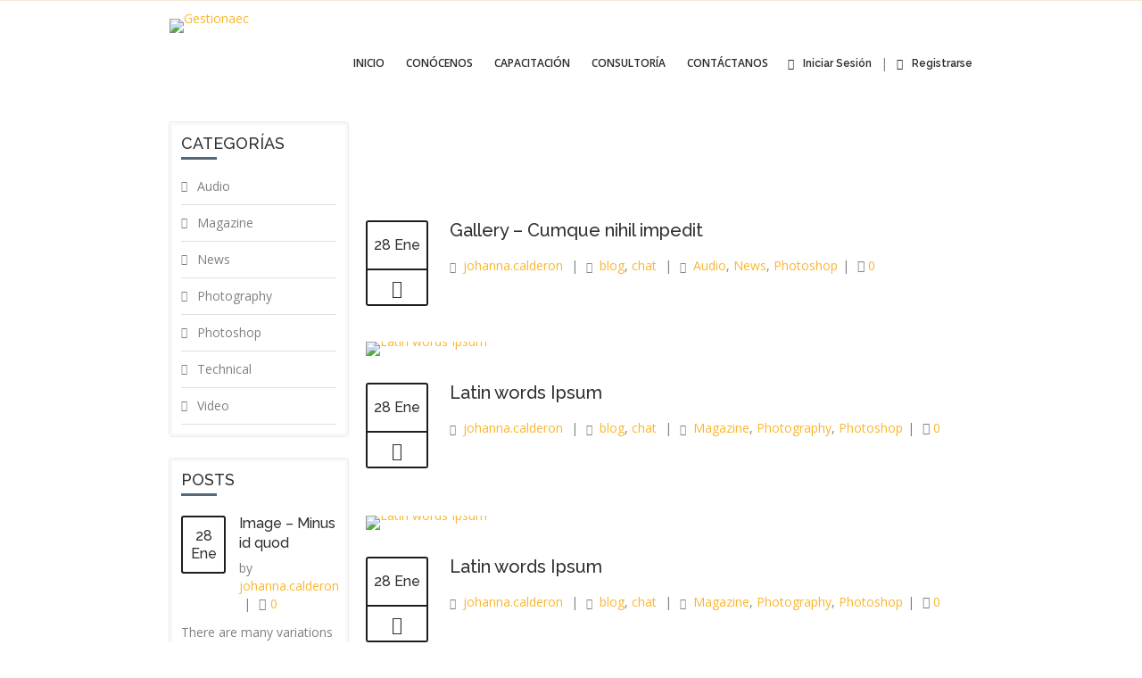

--- FILE ---
content_type: text/html; charset=UTF-8
request_url: https://gestionaec.com/tag/chat/
body_size: 35561
content:
<!doctype html>
<!--[if IE 7 ]>    <html lang="en-gb" class="isie ie7 oldie no-js"> <![endif]-->
<!--[if IE 8 ]>    <html lang="en-gb" class="isie ie8 oldie no-js"> <![endif]-->
<!--[if IE 9 ]>    <html lang="en-gb" class="isie ie9 no-js"> <![endif]-->
<!--[if (gt IE 9)|!(IE)]><!--> <html lang="es"> <!--<![endif]-->

<head>
	<meta charset="utf-8">
	<meta name='viewport' content='width=device-width, initial-scale=1, maximum-scale=1' />
	<link rel="profile" href="http://gmpg.org/xfn/11" />
	<link rel="pingback" href="https://gestionaec.com/xmlrpc.php" />

    <link href='https://gestionaec.com/wp-content/uploads/2021/08/logo-icono-pequeno.jpg' rel='shortcut icon' type='image/x-icon' />
<link href='https://gestionaec.com/wp-content/uploads/2021/08/logo-icono-pequeno.jpg' rel='apple-touch-icon-precomposed'/>
<link href='https://gestionaec.com/wp-content/uploads/2021/08/logo-icono-pequeno.jpg' sizes='114x114' rel='apple-touch-icon-precomposed'/>
<link href='https://gestionaec.com/wp-content/uploads/2021/08/logo-icono-pequeno.jpg' sizes='72x72' rel='apple-touch-icon-precomposed'/>
<link href='https://gestionaec.com/wp-content/uploads/2021/08/logo-icono-pequeno.jpg' sizes='144x144' rel='apple-touch-icon-precomposed'/>
<meta name='robots' content='index, follow, max-image-preview:large, max-snippet:-1, max-video-preview:-1' />

<!-- Google Tag Manager by PYS -->
    <script data-cfasync="false" data-pagespeed-no-defer>
	    window.dataLayerPYS = window.dataLayerPYS || [];
	</script>
<!-- End Google Tag Manager by PYS -->
		<!-- Meta Tag Manager -->
		<meta name="facebook-domain-verification" content="xij8tokcfifxnj3bachjgy1x8gsg5u" />
		<!-- / Meta Tag Manager -->

	<!-- This site is optimized with the Yoast SEO plugin v24.5 - https://yoast.com/wordpress/plugins/seo/ -->
	<title>chat archivos - Gestionaec</title>
	<link rel="canonical" href="https://gestionaec.com/tag/chat/" />
	<meta property="og:locale" content="es_ES" />
	<meta property="og:type" content="article" />
	<meta property="og:title" content="chat archivos - Gestionaec" />
	<meta property="og:url" content="https://gestionaec.com/tag/chat/" />
	<meta property="og:site_name" content="Gestionaec" />
	<meta name="twitter:card" content="summary_large_image" />
	<script type="application/ld+json" class="yoast-schema-graph">{"@context":"https://schema.org","@graph":[{"@type":"CollectionPage","@id":"https://gestionaec.com/tag/chat/","url":"https://gestionaec.com/tag/chat/","name":"chat archivos - Gestionaec","isPartOf":{"@id":"https://gestionaec.com/#website"},"breadcrumb":{"@id":"https://gestionaec.com/tag/chat/#breadcrumb"},"inLanguage":"es"},{"@type":"BreadcrumbList","@id":"https://gestionaec.com/tag/chat/#breadcrumb","itemListElement":[{"@type":"ListItem","position":1,"name":"Portada","item":"https://gestionaec.com/"},{"@type":"ListItem","position":2,"name":"chat"}]},{"@type":"WebSite","@id":"https://gestionaec.com/#website","url":"https://gestionaec.com/","name":"Gestionaec","description":"Creciendo Juntos","potentialAction":[{"@type":"SearchAction","target":{"@type":"EntryPoint","urlTemplate":"https://gestionaec.com/?s={search_term_string}"},"query-input":{"@type":"PropertyValueSpecification","valueRequired":true,"valueName":"search_term_string"}}],"inLanguage":"es"}]}</script>
	<!-- / Yoast SEO plugin. -->


<link rel='dns-prefetch' href='//fonts.googleapis.com' />
<link rel="alternate" type="application/rss+xml" title="Gestionaec &raquo; Feed" href="https://gestionaec.com/feed/" />
<link rel="alternate" type="application/rss+xml" title="Gestionaec &raquo; Feed de los comentarios" href="https://gestionaec.com/comments/feed/" />
<link rel="alternate" type="text/calendar" title="Gestionaec &raquo; iCal Feed" href="https://gestionaec.com/events/?ical=1" />
<link rel="alternate" type="application/rss+xml" title="Gestionaec &raquo; Etiqueta chat del feed" href="https://gestionaec.com/tag/chat/feed/" />
<script type="text/javascript">
/* <![CDATA[ */
window._wpemojiSettings = {"baseUrl":"https:\/\/s.w.org\/images\/core\/emoji\/15.0.3\/72x72\/","ext":".png","svgUrl":"https:\/\/s.w.org\/images\/core\/emoji\/15.0.3\/svg\/","svgExt":".svg","source":{"concatemoji":"https:\/\/gestionaec.com\/wp-includes\/js\/wp-emoji-release.min.js?ver=6.5.7"}};
/*! This file is auto-generated */
!function(i,n){var o,s,e;function c(e){try{var t={supportTests:e,timestamp:(new Date).valueOf()};sessionStorage.setItem(o,JSON.stringify(t))}catch(e){}}function p(e,t,n){e.clearRect(0,0,e.canvas.width,e.canvas.height),e.fillText(t,0,0);var t=new Uint32Array(e.getImageData(0,0,e.canvas.width,e.canvas.height).data),r=(e.clearRect(0,0,e.canvas.width,e.canvas.height),e.fillText(n,0,0),new Uint32Array(e.getImageData(0,0,e.canvas.width,e.canvas.height).data));return t.every(function(e,t){return e===r[t]})}function u(e,t,n){switch(t){case"flag":return n(e,"\ud83c\udff3\ufe0f\u200d\u26a7\ufe0f","\ud83c\udff3\ufe0f\u200b\u26a7\ufe0f")?!1:!n(e,"\ud83c\uddfa\ud83c\uddf3","\ud83c\uddfa\u200b\ud83c\uddf3")&&!n(e,"\ud83c\udff4\udb40\udc67\udb40\udc62\udb40\udc65\udb40\udc6e\udb40\udc67\udb40\udc7f","\ud83c\udff4\u200b\udb40\udc67\u200b\udb40\udc62\u200b\udb40\udc65\u200b\udb40\udc6e\u200b\udb40\udc67\u200b\udb40\udc7f");case"emoji":return!n(e,"\ud83d\udc26\u200d\u2b1b","\ud83d\udc26\u200b\u2b1b")}return!1}function f(e,t,n){var r="undefined"!=typeof WorkerGlobalScope&&self instanceof WorkerGlobalScope?new OffscreenCanvas(300,150):i.createElement("canvas"),a=r.getContext("2d",{willReadFrequently:!0}),o=(a.textBaseline="top",a.font="600 32px Arial",{});return e.forEach(function(e){o[e]=t(a,e,n)}),o}function t(e){var t=i.createElement("script");t.src=e,t.defer=!0,i.head.appendChild(t)}"undefined"!=typeof Promise&&(o="wpEmojiSettingsSupports",s=["flag","emoji"],n.supports={everything:!0,everythingExceptFlag:!0},e=new Promise(function(e){i.addEventListener("DOMContentLoaded",e,{once:!0})}),new Promise(function(t){var n=function(){try{var e=JSON.parse(sessionStorage.getItem(o));if("object"==typeof e&&"number"==typeof e.timestamp&&(new Date).valueOf()<e.timestamp+604800&&"object"==typeof e.supportTests)return e.supportTests}catch(e){}return null}();if(!n){if("undefined"!=typeof Worker&&"undefined"!=typeof OffscreenCanvas&&"undefined"!=typeof URL&&URL.createObjectURL&&"undefined"!=typeof Blob)try{var e="postMessage("+f.toString()+"("+[JSON.stringify(s),u.toString(),p.toString()].join(",")+"));",r=new Blob([e],{type:"text/javascript"}),a=new Worker(URL.createObjectURL(r),{name:"wpTestEmojiSupports"});return void(a.onmessage=function(e){c(n=e.data),a.terminate(),t(n)})}catch(e){}c(n=f(s,u,p))}t(n)}).then(function(e){for(var t in e)n.supports[t]=e[t],n.supports.everything=n.supports.everything&&n.supports[t],"flag"!==t&&(n.supports.everythingExceptFlag=n.supports.everythingExceptFlag&&n.supports[t]);n.supports.everythingExceptFlag=n.supports.everythingExceptFlag&&!n.supports.flag,n.DOMReady=!1,n.readyCallback=function(){n.DOMReady=!0}}).then(function(){return e}).then(function(){var e;n.supports.everything||(n.readyCallback(),(e=n.source||{}).concatemoji?t(e.concatemoji):e.wpemoji&&e.twemoji&&(t(e.twemoji),t(e.wpemoji)))}))}((window,document),window._wpemojiSettings);
/* ]]> */
</script>
<link rel='stylesheet' id='dt-sc-timepicker-addon-css-css' href='https://gestionaec.com/wp-content/plugins/designthemes-core-features/shortcodes/css/jquery-ui-timepicker-addon.css?ver=6.5.7' type='text/css' media='all' />
<link rel='stylesheet' id='dt-animation-css-css' href='https://gestionaec.com/wp-content/plugins/designthemes-core-features/shortcodes/css/animations.css?ver=6.5.7' type='text/css' media='all' />
<link rel='stylesheet' id='dt-sc-css-css' href='https://gestionaec.com/wp-content/plugins/designthemes-core-features/shortcodes/css/shortcodes.css?ver=6.5.7' type='text/css' media='all' />
<link rel='stylesheet' id='dt-woocommerce-css-css' href='https://gestionaec.com/wp-content/themes/lms/framework/woocommerce/style.css?ver=6.5.7' type='text/css' media='all' />
<link rel='stylesheet' id='sbi_styles-css' href='https://gestionaec.com/wp-content/plugins/instagram-feed/css/sbi-styles.min.css?ver=6.6.1' type='text/css' media='all' />
<style id='wp-emoji-styles-inline-css' type='text/css'>

	img.wp-smiley, img.emoji {
		display: inline !important;
		border: none !important;
		box-shadow: none !important;
		height: 1em !important;
		width: 1em !important;
		margin: 0 0.07em !important;
		vertical-align: -0.1em !important;
		background: none !important;
		padding: 0 !important;
	}
</style>
<link rel='stylesheet' id='wp-block-library-css' href='https://gestionaec.com/wp-includes/css/dist/block-library/style.min.css?ver=6.5.7' type='text/css' media='all' />
<style id='wp-block-library-theme-inline-css' type='text/css'>
.wp-block-audio figcaption{color:#555;font-size:13px;text-align:center}.is-dark-theme .wp-block-audio figcaption{color:#ffffffa6}.wp-block-audio{margin:0 0 1em}.wp-block-code{border:1px solid #ccc;border-radius:4px;font-family:Menlo,Consolas,monaco,monospace;padding:.8em 1em}.wp-block-embed figcaption{color:#555;font-size:13px;text-align:center}.is-dark-theme .wp-block-embed figcaption{color:#ffffffa6}.wp-block-embed{margin:0 0 1em}.blocks-gallery-caption{color:#555;font-size:13px;text-align:center}.is-dark-theme .blocks-gallery-caption{color:#ffffffa6}.wp-block-image figcaption{color:#555;font-size:13px;text-align:center}.is-dark-theme .wp-block-image figcaption{color:#ffffffa6}.wp-block-image{margin:0 0 1em}.wp-block-pullquote{border-bottom:4px solid;border-top:4px solid;color:currentColor;margin-bottom:1.75em}.wp-block-pullquote cite,.wp-block-pullquote footer,.wp-block-pullquote__citation{color:currentColor;font-size:.8125em;font-style:normal;text-transform:uppercase}.wp-block-quote{border-left:.25em solid;margin:0 0 1.75em;padding-left:1em}.wp-block-quote cite,.wp-block-quote footer{color:currentColor;font-size:.8125em;font-style:normal;position:relative}.wp-block-quote.has-text-align-right{border-left:none;border-right:.25em solid;padding-left:0;padding-right:1em}.wp-block-quote.has-text-align-center{border:none;padding-left:0}.wp-block-quote.is-large,.wp-block-quote.is-style-large,.wp-block-quote.is-style-plain{border:none}.wp-block-search .wp-block-search__label{font-weight:700}.wp-block-search__button{border:1px solid #ccc;padding:.375em .625em}:where(.wp-block-group.has-background){padding:1.25em 2.375em}.wp-block-separator.has-css-opacity{opacity:.4}.wp-block-separator{border:none;border-bottom:2px solid;margin-left:auto;margin-right:auto}.wp-block-separator.has-alpha-channel-opacity{opacity:1}.wp-block-separator:not(.is-style-wide):not(.is-style-dots){width:100px}.wp-block-separator.has-background:not(.is-style-dots){border-bottom:none;height:1px}.wp-block-separator.has-background:not(.is-style-wide):not(.is-style-dots){height:2px}.wp-block-table{margin:0 0 1em}.wp-block-table td,.wp-block-table th{word-break:normal}.wp-block-table figcaption{color:#555;font-size:13px;text-align:center}.is-dark-theme .wp-block-table figcaption{color:#ffffffa6}.wp-block-video figcaption{color:#555;font-size:13px;text-align:center}.is-dark-theme .wp-block-video figcaption{color:#ffffffa6}.wp-block-video{margin:0 0 1em}.wp-block-template-part.has-background{margin-bottom:0;margin-top:0;padding:1.25em 2.375em}
</style>
<style id='bp-login-form-style-inline-css' type='text/css'>
.widget_bp_core_login_widget .bp-login-widget-user-avatar{float:left}.widget_bp_core_login_widget .bp-login-widget-user-links{margin-left:70px}#bp-login-widget-form label{display:block;font-weight:600;margin:15px 0 5px;width:auto}#bp-login-widget-form input[type=password],#bp-login-widget-form input[type=text]{background-color:#fafafa;border:1px solid #d6d6d6;border-radius:0;font:inherit;font-size:100%;padding:.5em;width:100%}#bp-login-widget-form .bp-login-widget-register-link,#bp-login-widget-form .login-submit{display:inline;width:-moz-fit-content;width:fit-content}#bp-login-widget-form .bp-login-widget-register-link{margin-left:1em}#bp-login-widget-form .bp-login-widget-register-link a{filter:invert(1)}#bp-login-widget-form .bp-login-widget-pwd-link{font-size:80%}

</style>
<style id='bp-member-style-inline-css' type='text/css'>
[data-type="bp/member"] input.components-placeholder__input{border:1px solid #757575;border-radius:2px;flex:1 1 auto;padding:6px 8px}.bp-block-member{position:relative}.bp-block-member .member-content{display:flex}.bp-block-member .user-nicename{display:block}.bp-block-member .user-nicename a{border:none;color:currentColor;text-decoration:none}.bp-block-member .bp-profile-button{width:100%}.bp-block-member .bp-profile-button a.button{bottom:10px;display:inline-block;margin:18px 0 0;position:absolute;right:0}.bp-block-member.has-cover .item-header-avatar,.bp-block-member.has-cover .member-content,.bp-block-member.has-cover .member-description{z-index:2}.bp-block-member.has-cover .member-content,.bp-block-member.has-cover .member-description{padding-top:75px}.bp-block-member.has-cover .bp-member-cover-image{background-color:#c5c5c5;background-position:top;background-repeat:no-repeat;background-size:cover;border:0;display:block;height:150px;left:0;margin:0;padding:0;position:absolute;top:0;width:100%;z-index:1}.bp-block-member img.avatar{height:auto;width:auto}.bp-block-member.avatar-none .item-header-avatar{display:none}.bp-block-member.avatar-none.has-cover{min-height:200px}.bp-block-member.avatar-full{min-height:150px}.bp-block-member.avatar-full .item-header-avatar{width:180px}.bp-block-member.avatar-thumb .member-content{align-items:center;min-height:50px}.bp-block-member.avatar-thumb .item-header-avatar{width:70px}.bp-block-member.avatar-full.has-cover{min-height:300px}.bp-block-member.avatar-full.has-cover .item-header-avatar{width:200px}.bp-block-member.avatar-full.has-cover img.avatar{background:#fffc;border:2px solid #fff;margin-left:20px}.bp-block-member.avatar-thumb.has-cover .item-header-avatar{padding-top:75px}.entry .entry-content .bp-block-member .user-nicename a{border:none;color:currentColor;text-decoration:none}

</style>
<link rel='stylesheet' id='bp-members-style-css' href='https://gestionaec.com/wp-content/plugins/buddypress/bp-members/blocks/members/index.css?ver=6.5.7' type='text/css' media='all' />
<style id='bp-dynamic-members-style-inline-css' type='text/css'>
.bp-dynamic-block-container .item-options{font-size:.5em;margin:0 0 1em;padding:1em 0}.bp-dynamic-block-container .item-options a.selected{font-weight:600}.bp-dynamic-block-container ul.item-list{list-style:none;margin:1em 0;padding-left:0}.bp-dynamic-block-container ul.item-list li{margin-bottom:1em}.bp-dynamic-block-container ul.item-list li:after,.bp-dynamic-block-container ul.item-list li:before{content:" ";display:table}.bp-dynamic-block-container ul.item-list li:after{clear:both}.bp-dynamic-block-container ul.item-list li .item-avatar{float:left;width:60px}.bp-dynamic-block-container ul.item-list li .item{margin-left:70px}

</style>
<style id='bp-online-members-style-inline-css' type='text/css'>
.widget_bp_core_whos_online_widget .avatar-block,[data-type="bp/online-members"] .avatar-block{display:flex;flex-flow:row wrap}.widget_bp_core_whos_online_widget .avatar-block img,[data-type="bp/online-members"] .avatar-block img{margin:.5em}

</style>
<style id='bp-active-members-style-inline-css' type='text/css'>
.widget_bp_core_recently_active_widget .avatar-block,[data-type="bp/active-members"] .avatar-block{display:flex;flex-flow:row wrap}.widget_bp_core_recently_active_widget .avatar-block img,[data-type="bp/active-members"] .avatar-block img{margin:.5em}

</style>
<style id='bp-latest-activities-style-inline-css' type='text/css'>
.bp-latest-activities .components-flex.components-select-control select[multiple]{height:auto;padding:0 8px}.bp-latest-activities .components-flex.components-select-control select[multiple]+.components-input-control__suffix svg{display:none}.bp-latest-activities-block a,.entry .entry-content .bp-latest-activities-block a{border:none;text-decoration:none}.bp-latest-activities-block .activity-list.item-list blockquote{border:none;padding:0}.bp-latest-activities-block .activity-list.item-list blockquote .activity-item:not(.mini){box-shadow:1px 0 4px #00000026;padding:0 1em;position:relative}.bp-latest-activities-block .activity-list.item-list blockquote .activity-item:not(.mini):after,.bp-latest-activities-block .activity-list.item-list blockquote .activity-item:not(.mini):before{border-color:#0000;border-style:solid;content:"";display:block;height:0;left:15px;position:absolute;width:0}.bp-latest-activities-block .activity-list.item-list blockquote .activity-item:not(.mini):before{border-top-color:#00000026;border-width:9px;bottom:-18px;left:14px}.bp-latest-activities-block .activity-list.item-list blockquote .activity-item:not(.mini):after{border-top-color:#fff;border-width:8px;bottom:-16px}.bp-latest-activities-block .activity-list.item-list blockquote .activity-item.mini .avatar{display:inline-block;height:20px;margin-right:2px;vertical-align:middle;width:20px}.bp-latest-activities-block .activity-list.item-list footer{align-items:center;display:flex}.bp-latest-activities-block .activity-list.item-list footer img.avatar{border:none;display:inline-block;margin-right:.5em}.bp-latest-activities-block .activity-list.item-list footer .activity-time-since{font-size:90%}.bp-latest-activities-block .widget-error{border-left:4px solid #0b80a4;box-shadow:1px 0 4px #00000026}.bp-latest-activities-block .widget-error p{padding:0 1em}

</style>
<style id='bp-friends-style-inline-css' type='text/css'>
.bp-dynamic-block-container .item-options{font-size:.5em;margin:0 0 1em;padding:1em 0}.bp-dynamic-block-container .item-options a.selected{font-weight:600}.bp-dynamic-block-container ul.item-list{list-style:none;margin:1em 0;padding-left:0}.bp-dynamic-block-container ul.item-list li{margin-bottom:1em}.bp-dynamic-block-container ul.item-list li:after,.bp-dynamic-block-container ul.item-list li:before{content:" ";display:table}.bp-dynamic-block-container ul.item-list li:after{clear:both}.bp-dynamic-block-container ul.item-list li .item-avatar{float:left;width:60px}.bp-dynamic-block-container ul.item-list li .item{margin-left:70px}

</style>
<style id='bp-group-style-inline-css' type='text/css'>
[data-type="bp/group"] input.components-placeholder__input{border:1px solid #757575;border-radius:2px;flex:1 1 auto;padding:6px 8px}.bp-block-group{position:relative}.bp-block-group .group-content{display:flex}.bp-block-group .group-description{width:100%}.bp-block-group .group-description-content{margin-bottom:18px;width:100%}.bp-block-group .bp-profile-button{overflow:hidden;width:100%}.bp-block-group .bp-profile-button a.button{margin:18px 0 0}.bp-block-group.has-cover .group-content,.bp-block-group.has-cover .group-description,.bp-block-group.has-cover .item-header-avatar{z-index:2}.bp-block-group.has-cover .group-content,.bp-block-group.has-cover .group-description{padding-top:75px}.bp-block-group.has-cover .bp-group-cover-image{background-color:#c5c5c5;background-position:top;background-repeat:no-repeat;background-size:cover;border:0;display:block;height:150px;left:0;margin:0;padding:0;position:absolute;top:0;width:100%;z-index:1}.bp-block-group img.avatar{height:auto;width:auto}.bp-block-group.avatar-none .item-header-avatar{display:none}.bp-block-group.avatar-full{min-height:150px}.bp-block-group.avatar-full .item-header-avatar{width:180px}.bp-block-group.avatar-full .group-description{padding-left:35px}.bp-block-group.avatar-thumb .item-header-avatar{width:70px}.bp-block-group.avatar-thumb .item-header-avatar img.avatar{margin-top:15px}.bp-block-group.avatar-none.has-cover{min-height:200px}.bp-block-group.avatar-none.has-cover .item-header-avatar{padding-top:75px}.bp-block-group.avatar-full.has-cover{min-height:300px}.bp-block-group.avatar-full.has-cover .item-header-avatar{width:200px}.bp-block-group.avatar-full.has-cover img.avatar{background:#fffc;border:2px solid #fff;margin-left:20px}.bp-block-group.avatar-thumb:not(.has-description) .group-content{align-items:center;min-height:50px}.bp-block-group.avatar-thumb.has-cover .item-header-avatar{padding-top:75px}.bp-block-group.has-description .bp-profile-button a.button{display:block;float:right}

</style>
<style id='bp-groups-style-inline-css' type='text/css'>
[data-type="bp/groups"] .components-placeholder.is-appender{min-height:0}[data-type="bp/groups"] .components-placeholder.is-appender .components-placeholder__label:empty{display:none}[data-type="bp/groups"] .components-placeholder input.components-placeholder__input{border:1px solid #757575;border-radius:2px;flex:1 1 auto;padding:6px 8px}[data-type="bp/groups"].avatar-none .group-description{width:calc(100% - 44px)}[data-type="bp/groups"].avatar-full .group-description{width:calc(100% - 224px)}[data-type="bp/groups"].avatar-thumb .group-description{width:calc(100% - 114px)}[data-type="bp/groups"] .group-content{position:relative}[data-type="bp/groups"] .group-content .is-right{position:absolute;right:2px;top:2px}[data-type="bp/groups"] .columns-2 .group-content .group-description,[data-type="bp/groups"] .columns-3 .group-content .group-description,[data-type="bp/groups"] .columns-4 .group-content .group-description{padding-left:44px;width:calc(100% - 44px)}[data-type="bp/groups"] .columns-3 .is-right{right:-10px}[data-type="bp/groups"] .columns-4 .is-right{right:-50px}.bp-block-groups.is-grid{display:flex;flex-wrap:wrap;padding:0}.bp-block-groups.is-grid .group-content{margin:0 1.25em 1.25em 0;width:100%}@media(min-width:600px){.bp-block-groups.columns-2 .group-content{width:calc(50% - .625em)}.bp-block-groups.columns-2 .group-content:nth-child(2n){margin-right:0}.bp-block-groups.columns-3 .group-content{width:calc(33.33333% - .83333em)}.bp-block-groups.columns-3 .group-content:nth-child(3n){margin-right:0}.bp-block-groups.columns-4 .group-content{width:calc(25% - .9375em)}.bp-block-groups.columns-4 .group-content:nth-child(4n){margin-right:0}}.bp-block-groups .group-content{display:flex;flex-direction:column;padding-bottom:1em;text-align:center}.bp-block-groups .group-content .group-description,.bp-block-groups .group-content .item-header-avatar{width:100%}.bp-block-groups .group-content .item-header-avatar{margin:0 auto}.bp-block-groups .group-content .item-header-avatar img.avatar{display:inline-block}@media(min-width:600px){.bp-block-groups .group-content{flex-direction:row;text-align:left}.bp-block-groups .group-content .group-description,.bp-block-groups .group-content .item-header-avatar{width:auto}.bp-block-groups .group-content .item-header-avatar{margin:0}}.bp-block-groups .group-content time{color:#767676;display:block;font-size:80%}.bp-block-groups.avatar-none .item-header-avatar{display:none}.bp-block-groups.avatar-full{min-height:190px}.bp-block-groups.avatar-full .item-header-avatar{width:180px}.bp-block-groups.avatar-thumb .group-content{min-height:80px}.bp-block-groups.avatar-thumb .item-header-avatar{width:70px}.bp-block-groups.columns-2 .group-content,.bp-block-groups.columns-3 .group-content,.bp-block-groups.columns-4 .group-content{display:block;text-align:center}.bp-block-groups.columns-2 .group-content .item-header-avatar,.bp-block-groups.columns-3 .group-content .item-header-avatar,.bp-block-groups.columns-4 .group-content .item-header-avatar{margin:0 auto}.bp-block-groups img.avatar{height:auto;max-width:-moz-fit-content;max-width:fit-content;width:auto}.bp-block-groups .member-content.has-description{align-items:center}.bp-block-groups .member-content.has-description .item-header-avatar{padding-right:1em}.bp-block-groups .member-content.has-description .group-description-content{margin-bottom:0;text-align:left}

</style>
<style id='bp-dynamic-groups-style-inline-css' type='text/css'>
.bp-dynamic-block-container .item-options{font-size:.5em;margin:0 0 1em;padding:1em 0}.bp-dynamic-block-container .item-options a.selected{font-weight:600}.bp-dynamic-block-container ul.item-list{list-style:none;margin:1em 0;padding-left:0}.bp-dynamic-block-container ul.item-list li{margin-bottom:1em}.bp-dynamic-block-container ul.item-list li:after,.bp-dynamic-block-container ul.item-list li:before{content:" ";display:table}.bp-dynamic-block-container ul.item-list li:after{clear:both}.bp-dynamic-block-container ul.item-list li .item-avatar{float:left;width:60px}.bp-dynamic-block-container ul.item-list li .item{margin-left:70px}

</style>
<style id='bp-sitewide-notices-style-inline-css' type='text/css'>
.bp-sitewide-notice-block .bp-screen-reader-text,[data-type="bp/sitewide-notices"] .bp-screen-reader-text{border:0;clip:rect(0 0 0 0);height:1px;margin:-1px;overflow:hidden;padding:0;position:absolute;width:1px;word-wrap:normal!important}.bp-sitewide-notice-block [data-bp-tooltip]:after,[data-type="bp/sitewide-notices"] [data-bp-tooltip]:after{background-color:#fff;border:1px solid #737373;border-radius:1px;box-shadow:4px 4px 8px #0003;color:#333;content:attr(data-bp-tooltip);display:none;font-family:Helvetica Neue,Helvetica,Arial,san-serif;font-size:12px;font-weight:400;letter-spacing:normal;line-height:1.25;max-width:200px;opacity:0;padding:5px 8px;pointer-events:none;position:absolute;text-shadow:none;text-transform:none;transform:translateZ(0);transition:all 1.5s ease;visibility:hidden;white-space:nowrap;word-wrap:break-word;z-index:100000}.bp-sitewide-notice-block .bp-tooltip:after,[data-type="bp/sitewide-notices"] .bp-tooltip:after{left:50%;margin-top:7px;top:110%;transform:translate(-50%)}.bp-sitewide-notice-block{border-left:4px solid #ff853c;padding-left:1em;position:relative}.bp-sitewide-notice-block h2:before{background:none;border:none}.bp-sitewide-notice-block .dismiss-notice{background-color:#0000;border:1px solid #ff853c;color:#ff853c;display:block;padding:.2em .5em;position:absolute;right:.5em;top:.5em;width:-moz-fit-content;width:fit-content}.bp-sitewide-notice-block .dismiss-notice:hover{background-color:#ff853c;color:#fff}

</style>
<style id='joinchat-button-style-inline-css' type='text/css'>
.wp-block-joinchat-button{border:none!important;text-align:center}.wp-block-joinchat-button figure{display:table;margin:0 auto;padding:0}.wp-block-joinchat-button figcaption{font:normal normal 400 .6em/2em var(--wp--preset--font-family--system-font,sans-serif);margin:0;padding:0}.wp-block-joinchat-button .joinchat-button__qr{background-color:#fff;border:6px solid #25d366;border-radius:30px;box-sizing:content-box;display:block;height:200px;margin:auto;overflow:hidden;padding:10px;width:200px}.wp-block-joinchat-button .joinchat-button__qr canvas,.wp-block-joinchat-button .joinchat-button__qr img{display:block;margin:auto}.wp-block-joinchat-button .joinchat-button__link{align-items:center;background-color:#25d366;border:6px solid #25d366;border-radius:30px;display:inline-flex;flex-flow:row nowrap;justify-content:center;line-height:1.25em;margin:0 auto;text-decoration:none}.wp-block-joinchat-button .joinchat-button__link:before{background:transparent var(--joinchat-ico) no-repeat center;background-size:100%;content:"";display:block;height:1.5em;margin:-.75em .75em -.75em 0;width:1.5em}.wp-block-joinchat-button figure+.joinchat-button__link{margin-top:10px}@media (orientation:landscape)and (min-height:481px),(orientation:portrait)and (min-width:481px){.wp-block-joinchat-button.joinchat-button--qr-only figure+.joinchat-button__link{display:none}}@media (max-width:480px),(orientation:landscape)and (max-height:480px){.wp-block-joinchat-button figure{display:none}}

</style>
<style id='classic-theme-styles-inline-css' type='text/css'>
/*! This file is auto-generated */
.wp-block-button__link{color:#fff;background-color:#32373c;border-radius:9999px;box-shadow:none;text-decoration:none;padding:calc(.667em + 2px) calc(1.333em + 2px);font-size:1.125em}.wp-block-file__button{background:#32373c;color:#fff;text-decoration:none}
</style>
<style id='global-styles-inline-css' type='text/css'>
body{--wp--preset--color--black: #000000;--wp--preset--color--cyan-bluish-gray: #abb8c3;--wp--preset--color--white: #ffffff;--wp--preset--color--pale-pink: #f78da7;--wp--preset--color--vivid-red: #cf2e2e;--wp--preset--color--luminous-vivid-orange: #ff6900;--wp--preset--color--luminous-vivid-amber: #fcb900;--wp--preset--color--light-green-cyan: #7bdcb5;--wp--preset--color--vivid-green-cyan: #00d084;--wp--preset--color--pale-cyan-blue: #8ed1fc;--wp--preset--color--vivid-cyan-blue: #0693e3;--wp--preset--color--vivid-purple: #9b51e0;--wp--preset--color--primary: #536878;--wp--preset--color--secondary: #4d6170;--wp--preset--color--tertiary: #5f7485;--wp--preset--gradient--vivid-cyan-blue-to-vivid-purple: linear-gradient(135deg,rgba(6,147,227,1) 0%,rgb(155,81,224) 100%);--wp--preset--gradient--light-green-cyan-to-vivid-green-cyan: linear-gradient(135deg,rgb(122,220,180) 0%,rgb(0,208,130) 100%);--wp--preset--gradient--luminous-vivid-amber-to-luminous-vivid-orange: linear-gradient(135deg,rgba(252,185,0,1) 0%,rgba(255,105,0,1) 100%);--wp--preset--gradient--luminous-vivid-orange-to-vivid-red: linear-gradient(135deg,rgba(255,105,0,1) 0%,rgb(207,46,46) 100%);--wp--preset--gradient--very-light-gray-to-cyan-bluish-gray: linear-gradient(135deg,rgb(238,238,238) 0%,rgb(169,184,195) 100%);--wp--preset--gradient--cool-to-warm-spectrum: linear-gradient(135deg,rgb(74,234,220) 0%,rgb(151,120,209) 20%,rgb(207,42,186) 40%,rgb(238,44,130) 60%,rgb(251,105,98) 80%,rgb(254,248,76) 100%);--wp--preset--gradient--blush-light-purple: linear-gradient(135deg,rgb(255,206,236) 0%,rgb(152,150,240) 100%);--wp--preset--gradient--blush-bordeaux: linear-gradient(135deg,rgb(254,205,165) 0%,rgb(254,45,45) 50%,rgb(107,0,62) 100%);--wp--preset--gradient--luminous-dusk: linear-gradient(135deg,rgb(255,203,112) 0%,rgb(199,81,192) 50%,rgb(65,88,208) 100%);--wp--preset--gradient--pale-ocean: linear-gradient(135deg,rgb(255,245,203) 0%,rgb(182,227,212) 50%,rgb(51,167,181) 100%);--wp--preset--gradient--electric-grass: linear-gradient(135deg,rgb(202,248,128) 0%,rgb(113,206,126) 100%);--wp--preset--gradient--midnight: linear-gradient(135deg,rgb(2,3,129) 0%,rgb(40,116,252) 100%);--wp--preset--font-size--small: 13px;--wp--preset--font-size--medium: 20px;--wp--preset--font-size--large: 36px;--wp--preset--font-size--x-large: 42px;--wp--preset--font-family--inter: "Inter", sans-serif;--wp--preset--font-family--cardo: Cardo;--wp--preset--spacing--20: 0.44rem;--wp--preset--spacing--30: 0.67rem;--wp--preset--spacing--40: 1rem;--wp--preset--spacing--50: 1.5rem;--wp--preset--spacing--60: 2.25rem;--wp--preset--spacing--70: 3.38rem;--wp--preset--spacing--80: 5.06rem;--wp--preset--shadow--natural: 6px 6px 9px rgba(0, 0, 0, 0.2);--wp--preset--shadow--deep: 12px 12px 50px rgba(0, 0, 0, 0.4);--wp--preset--shadow--sharp: 6px 6px 0px rgba(0, 0, 0, 0.2);--wp--preset--shadow--outlined: 6px 6px 0px -3px rgba(255, 255, 255, 1), 6px 6px rgba(0, 0, 0, 1);--wp--preset--shadow--crisp: 6px 6px 0px rgba(0, 0, 0, 1);}:where(.is-layout-flex){gap: 0.5em;}:where(.is-layout-grid){gap: 0.5em;}body .is-layout-flex{display: flex;}body .is-layout-flex{flex-wrap: wrap;align-items: center;}body .is-layout-flex > *{margin: 0;}body .is-layout-grid{display: grid;}body .is-layout-grid > *{margin: 0;}:where(.wp-block-columns.is-layout-flex){gap: 2em;}:where(.wp-block-columns.is-layout-grid){gap: 2em;}:where(.wp-block-post-template.is-layout-flex){gap: 1.25em;}:where(.wp-block-post-template.is-layout-grid){gap: 1.25em;}.has-black-color{color: var(--wp--preset--color--black) !important;}.has-cyan-bluish-gray-color{color: var(--wp--preset--color--cyan-bluish-gray) !important;}.has-white-color{color: var(--wp--preset--color--white) !important;}.has-pale-pink-color{color: var(--wp--preset--color--pale-pink) !important;}.has-vivid-red-color{color: var(--wp--preset--color--vivid-red) !important;}.has-luminous-vivid-orange-color{color: var(--wp--preset--color--luminous-vivid-orange) !important;}.has-luminous-vivid-amber-color{color: var(--wp--preset--color--luminous-vivid-amber) !important;}.has-light-green-cyan-color{color: var(--wp--preset--color--light-green-cyan) !important;}.has-vivid-green-cyan-color{color: var(--wp--preset--color--vivid-green-cyan) !important;}.has-pale-cyan-blue-color{color: var(--wp--preset--color--pale-cyan-blue) !important;}.has-vivid-cyan-blue-color{color: var(--wp--preset--color--vivid-cyan-blue) !important;}.has-vivid-purple-color{color: var(--wp--preset--color--vivid-purple) !important;}.has-black-background-color{background-color: var(--wp--preset--color--black) !important;}.has-cyan-bluish-gray-background-color{background-color: var(--wp--preset--color--cyan-bluish-gray) !important;}.has-white-background-color{background-color: var(--wp--preset--color--white) !important;}.has-pale-pink-background-color{background-color: var(--wp--preset--color--pale-pink) !important;}.has-vivid-red-background-color{background-color: var(--wp--preset--color--vivid-red) !important;}.has-luminous-vivid-orange-background-color{background-color: var(--wp--preset--color--luminous-vivid-orange) !important;}.has-luminous-vivid-amber-background-color{background-color: var(--wp--preset--color--luminous-vivid-amber) !important;}.has-light-green-cyan-background-color{background-color: var(--wp--preset--color--light-green-cyan) !important;}.has-vivid-green-cyan-background-color{background-color: var(--wp--preset--color--vivid-green-cyan) !important;}.has-pale-cyan-blue-background-color{background-color: var(--wp--preset--color--pale-cyan-blue) !important;}.has-vivid-cyan-blue-background-color{background-color: var(--wp--preset--color--vivid-cyan-blue) !important;}.has-vivid-purple-background-color{background-color: var(--wp--preset--color--vivid-purple) !important;}.has-black-border-color{border-color: var(--wp--preset--color--black) !important;}.has-cyan-bluish-gray-border-color{border-color: var(--wp--preset--color--cyan-bluish-gray) !important;}.has-white-border-color{border-color: var(--wp--preset--color--white) !important;}.has-pale-pink-border-color{border-color: var(--wp--preset--color--pale-pink) !important;}.has-vivid-red-border-color{border-color: var(--wp--preset--color--vivid-red) !important;}.has-luminous-vivid-orange-border-color{border-color: var(--wp--preset--color--luminous-vivid-orange) !important;}.has-luminous-vivid-amber-border-color{border-color: var(--wp--preset--color--luminous-vivid-amber) !important;}.has-light-green-cyan-border-color{border-color: var(--wp--preset--color--light-green-cyan) !important;}.has-vivid-green-cyan-border-color{border-color: var(--wp--preset--color--vivid-green-cyan) !important;}.has-pale-cyan-blue-border-color{border-color: var(--wp--preset--color--pale-cyan-blue) !important;}.has-vivid-cyan-blue-border-color{border-color: var(--wp--preset--color--vivid-cyan-blue) !important;}.has-vivid-purple-border-color{border-color: var(--wp--preset--color--vivid-purple) !important;}.has-vivid-cyan-blue-to-vivid-purple-gradient-background{background: var(--wp--preset--gradient--vivid-cyan-blue-to-vivid-purple) !important;}.has-light-green-cyan-to-vivid-green-cyan-gradient-background{background: var(--wp--preset--gradient--light-green-cyan-to-vivid-green-cyan) !important;}.has-luminous-vivid-amber-to-luminous-vivid-orange-gradient-background{background: var(--wp--preset--gradient--luminous-vivid-amber-to-luminous-vivid-orange) !important;}.has-luminous-vivid-orange-to-vivid-red-gradient-background{background: var(--wp--preset--gradient--luminous-vivid-orange-to-vivid-red) !important;}.has-very-light-gray-to-cyan-bluish-gray-gradient-background{background: var(--wp--preset--gradient--very-light-gray-to-cyan-bluish-gray) !important;}.has-cool-to-warm-spectrum-gradient-background{background: var(--wp--preset--gradient--cool-to-warm-spectrum) !important;}.has-blush-light-purple-gradient-background{background: var(--wp--preset--gradient--blush-light-purple) !important;}.has-blush-bordeaux-gradient-background{background: var(--wp--preset--gradient--blush-bordeaux) !important;}.has-luminous-dusk-gradient-background{background: var(--wp--preset--gradient--luminous-dusk) !important;}.has-pale-ocean-gradient-background{background: var(--wp--preset--gradient--pale-ocean) !important;}.has-electric-grass-gradient-background{background: var(--wp--preset--gradient--electric-grass) !important;}.has-midnight-gradient-background{background: var(--wp--preset--gradient--midnight) !important;}.has-small-font-size{font-size: var(--wp--preset--font-size--small) !important;}.has-medium-font-size{font-size: var(--wp--preset--font-size--medium) !important;}.has-large-font-size{font-size: var(--wp--preset--font-size--large) !important;}.has-x-large-font-size{font-size: var(--wp--preset--font-size--x-large) !important;}
.wp-block-navigation a:where(:not(.wp-element-button)){color: inherit;}
:where(.wp-block-post-template.is-layout-flex){gap: 1.25em;}:where(.wp-block-post-template.is-layout-grid){gap: 1.25em;}
:where(.wp-block-columns.is-layout-flex){gap: 2em;}:where(.wp-block-columns.is-layout-grid){gap: 2em;}
.wp-block-pullquote{font-size: 1.5em;line-height: 1.6;}
</style>
<link rel='stylesheet' id='contact-form-7-css' href='https://gestionaec.com/wp-content/plugins/contact-form-7/includes/css/styles.css?ver=5.9.6' type='text/css' media='all' />
<link rel='stylesheet' id='wpcdt-public-css-css' href='https://gestionaec.com/wp-content/plugins/countdown-timer-ultimate/assets/css/wpcdt-public.css?ver=2.6.4' type='text/css' media='all' />
<link rel='stylesheet' id='ctf_styles-css' href='https://gestionaec.com/wp-content/plugins/custom-twitter-feeds/css/ctf-styles.min.css?ver=2.2.5' type='text/css' media='all' />
<link rel='stylesheet' id='resmap-css' href='https://gestionaec.com/wp-content/plugins/responsive-maps-plugin/includes/css/resmap.min.css?ver=5.0' type='text/css' media='all' />
<style id='woocommerce-inline-inline-css' type='text/css'>
.woocommerce form .form-row .required { visibility: visible; }
</style>
<link rel='stylesheet' id='lms-parent-style-css' href='https://gestionaec.com/wp-content/themes/lms/style.css?ver=6.5.7' type='text/css' media='all' />
<link rel='stylesheet' id='lms-child-style-css' href='https://gestionaec.com/wp-content/themes/lms-child/style.css?ver=6.5.7' type='text/css' media='all' />
<link rel='stylesheet' id='fw-ext-builder-frontend-grid-css' href='https://gestionaec.com/wp-content/plugins/unyson/framework/extensions/builder/static/css/frontend-grid.css?ver=1.2.12' type='text/css' media='all' />
<link rel='stylesheet' id='fw-ext-forms-default-styles-css' href='https://gestionaec.com/wp-content/plugins/unyson/framework/extensions/forms/static/css/frontend.css?ver=2.7.31' type='text/css' media='all' />
<style id='akismet-widget-style-inline-css' type='text/css'>

			.a-stats {
				--akismet-color-mid-green: #357b49;
				--akismet-color-white: #fff;
				--akismet-color-light-grey: #f6f7f7;

				max-width: 350px;
				width: auto;
			}

			.a-stats * {
				all: unset;
				box-sizing: border-box;
			}

			.a-stats strong {
				font-weight: 600;
			}

			.a-stats a.a-stats__link,
			.a-stats a.a-stats__link:visited,
			.a-stats a.a-stats__link:active {
				background: var(--akismet-color-mid-green);
				border: none;
				box-shadow: none;
				border-radius: 8px;
				color: var(--akismet-color-white);
				cursor: pointer;
				display: block;
				font-family: -apple-system, BlinkMacSystemFont, 'Segoe UI', 'Roboto', 'Oxygen-Sans', 'Ubuntu', 'Cantarell', 'Helvetica Neue', sans-serif;
				font-weight: 500;
				padding: 12px;
				text-align: center;
				text-decoration: none;
				transition: all 0.2s ease;
			}

			/* Extra specificity to deal with TwentyTwentyOne focus style */
			.widget .a-stats a.a-stats__link:focus {
				background: var(--akismet-color-mid-green);
				color: var(--akismet-color-white);
				text-decoration: none;
			}

			.a-stats a.a-stats__link:hover {
				filter: brightness(110%);
				box-shadow: 0 4px 12px rgba(0, 0, 0, 0.06), 0 0 2px rgba(0, 0, 0, 0.16);
			}

			.a-stats .count {
				color: var(--akismet-color-white);
				display: block;
				font-size: 1.5em;
				line-height: 1.4;
				padding: 0 13px;
				white-space: nowrap;
			}
		
</style>
<link rel='stylesheet' id='joinchat-css' href='https://gestionaec.com/wp-content/plugins/creame-whatsapp-me/public/css/joinchat-btn.min.css?ver=5.2.1' type='text/css' media='all' />
<style id='joinchat-inline-css' type='text/css'>
.joinchat{--red:37;--green:211;--blue:102;--bw:100}
</style>
<link rel='stylesheet' id='popup-maker-site-css' href='//gestionaec.com/wp-content/uploads/pum/pum-site-styles.css?generated=1738343795&#038;ver=1.20.4' type='text/css' media='all' />
<link rel='stylesheet' id='jquery-lazyloadxt-spinner-css-css' href='//gestionaec.com/wp-content/plugins/a3-lazy-load/assets/css/jquery.lazyloadxt.spinner.css?ver=6.5.7' type='text/css' media='all' />
<link rel='stylesheet' id='bsf-Defaults-css' href='https://gestionaec.com/wp-content/uploads/smile_fonts/Defaults/Defaults.css?ver=3.19.10' type='text/css' media='all' />
<link rel='stylesheet' id='dtwebinar-frontend-css' href='https://gestionaec.com/wp-content/plugins/designthemes-webinar/modules/google-classroom/assets/css/frontend.css?ver=6.5.7' type='text/css' media='all' />
<link rel='stylesheet' id='video-conferencing-with-zoom-api-css' href='https://gestionaec.com/wp-content/plugins/video-conferencing-with-zoom-api/assets/public/css/style.min.css?ver=4.6.3' type='text/css' media='all' />
<link rel='stylesheet' id='lms-style-css' href='https://gestionaec.com/wp-content/themes/lms-child/style.css?ver=6.5.7' type='text/css' media='all' />
<link rel='stylesheet' id='custom-font-awesome-css' href='https://gestionaec.com/wp-content/themes/lms/css/font-awesome.min.css?ver=6.5.7' type='text/css' media='all' />
<link rel='stylesheet' id='stoke-gap-icons-css' href='https://gestionaec.com/wp-content/themes/lms/css/stroke-gap-icons.min.css?ver=6.5.7' type='text/css' media='all' />
<link rel='stylesheet' id='lms-skin-css' href='https://gestionaec.com/wp-content/themes/lms/skins/white-electricblue/style.css?ver=6.5.7' type='text/css' media='all' />
<style id='lms-skin-inline-css' type='text/css'>
#logo h2 a { color: #; }body, .dt-sc-course-price {font-family:Open Sans , sans-serif; color:#808080; font-size:14px; }	.wp-block-pullquote {color:#808080; }	a, .entry-details .entry-metadata p a { color:#da853d; }a:hover, .entry-details .entry-metadata p a:hover { color:#808080; }#footer .footer-widgets-wrapper { background: #ededed; }#footer .copyright { background: #1c2a45; }H1 {font-family:Raleway; color:#303030; font-size:36px; }	H2 {font-family:Raleway; color:#303030; font-size:30px; }	H3 {font-family:Raleway; color:#303030; font-size:24px; }	H4 {font-family:Raleway; color:#303030; font-size:20px; }	H5 {font-family:Raleway; color:#303030; font-size:18px; }	.widget.widget_popular_entries .recent-course-widget ul li h6, H6 {font-family:Raleway; color:#303030; font-size:16px; }	
</style>
<link rel='stylesheet' id='font-raleway-css' href='//fonts.googleapis.com/css?family=Raleway%3A400%2C100%2C200%2C300%2C500%2C600%2C800%2C700%2C900&#038;ver=6.5.7' type='text/css' media='all' />
<link rel='stylesheet' id='font-opensans-css' href='//fonts.googleapis.com/css?family=Open+Sans%3A300italic%2C400italic%2C600italic%2C700italic%2C800italic%2C400%2C300%2C600%2C700%2C800&#038;ver=6.5.7' type='text/css' media='all' />
<link rel='stylesheet' id='font-dancingscript-css' href='//fonts.googleapis.com/css?family=Dancing+Script&#038;ver=6.5.7' type='text/css' media='all' />
<link rel='stylesheet' id='magnific-popup-css' href='https://gestionaec.com/wp-content/themes/lms/framework/js/public/magnific/magnific-popup.css?ver=6.5.7' type='text/css' media='all' />
<link rel='stylesheet' id='lms-gutenberg-css' href='https://gestionaec.com/wp-content/themes/lms//css/gutenberg.css?ver=4.3' type='text/css' media='all' />
<style id='lms-gutenberg-inline-css' type='text/css'>
.has-primary-background-color { background-color:#536878; }.has-primary-color { color:#536878; }.has-secondary-background-color { background-color:#4d6170; }.has-secondary-color { color:#4d6170; }.has-tertiary-background-color { background-color:#5f7485; }.has-tertiary-color { color:#5f7485; }
</style>
<link rel='stylesheet' id='jquery-ui-css' href='https://gestionaec.com/wp-content/themes/lms/css/jquery-ui.css?ver=6.5.7' type='text/css' media='all' />
<link rel='stylesheet' id='responsive-css' href='https://gestionaec.com/wp-content/themes/lms/responsive.css?ver=6.5.7' type='text/css' media='all' />
<link rel='stylesheet' id='mytheme-google-fonts-css' href='https://fonts.googleapis.com/css?family=Open+Sans:300,400,400italic,700|Raleway:300,400,400italic,700|&#038;subset' type='text/css' media='all' />
<link rel='stylesheet' id='ws-plugin--s2member-css' href='https://gestionaec.com/wp-content/plugins/s2member/s2member-o.php?ws_plugin__s2member_css=1&#038;qcABC=1&#038;ver=250214-97212984' type='text/css' media='all' />
<script type="text/javascript" src="https://gestionaec.com/wp-includes/js/jquery/jquery.min.js?ver=3.7.1" id="jquery-core-js"></script>
<script type="text/javascript" src="https://gestionaec.com/wp-includes/js/jquery/jquery-migrate.min.js?ver=3.4.1" id="jquery-migrate-js"></script>
<script type="text/javascript" src="https://gestionaec.com/wp-content/plugins/twitter-tweets/js/weblizar-fronend-twitter-tweets.js?ver=1" id="wl-weblizar-fronend-twitter-tweets-js"></script>
<script type="text/javascript" src="https://gestionaec.com/wp-content/plugins/woocommerce/assets/js/jquery-blockui/jquery.blockUI.min.js?ver=2.7.0-wc.9.1.5" id="jquery-blockui-js" data-wp-strategy="defer"></script>
<script type="text/javascript" id="wc-add-to-cart-js-extra">
/* <![CDATA[ */
var wc_add_to_cart_params = {"ajax_url":"\/wp-admin\/admin-ajax.php","wc_ajax_url":"\/?wc-ajax=%%endpoint%%","i18n_view_cart":"Ver carrito","cart_url":"https:\/\/gestionaec.com\/cart\/","is_cart":"","cart_redirect_after_add":"no"};
/* ]]> */
</script>
<script type="text/javascript" src="https://gestionaec.com/wp-content/plugins/woocommerce/assets/js/frontend/add-to-cart.min.js?ver=9.1.5" id="wc-add-to-cart-js" data-wp-strategy="defer"></script>
<script type="text/javascript" src="https://gestionaec.com/wp-content/plugins/woocommerce/assets/js/js-cookie/js.cookie.min.js?ver=2.1.4-wc.9.1.5" id="js-cookie-js" defer="defer" data-wp-strategy="defer"></script>
<script type="text/javascript" id="woocommerce-js-extra">
/* <![CDATA[ */
var woocommerce_params = {"ajax_url":"\/wp-admin\/admin-ajax.php","wc_ajax_url":"\/?wc-ajax=%%endpoint%%"};
/* ]]> */
</script>
<script type="text/javascript" src="https://gestionaec.com/wp-content/plugins/woocommerce/assets/js/frontend/woocommerce.min.js?ver=9.1.5" id="woocommerce-js" defer="defer" data-wp-strategy="defer"></script>
<script type="text/javascript" src="https://gestionaec.com/wp-content/plugins/js_composer/assets/js/vendors/woocommerce-add-to-cart.js?ver=6.7.0" id="vc_woocommerce-add-to-cart-js-js"></script>
<script type="text/javascript" src="https://gestionaec.com/wp-content/themes/lms/framework/js/public/modernizr.min.js?ver=6.5.7" id="modernizr-script-js"></script>
<script type="text/javascript" src="https://gestionaec.com/wp-content/themes/lms/framework/js/public/jquery-ui.js?ver=6.5.7" id="jquery-ui-js"></script>
<link rel="https://api.w.org/" href="https://gestionaec.com/wp-json/" /><link rel="alternate" type="application/json" href="https://gestionaec.com/wp-json/wp/v2/tags/16" /><link rel="EditURI" type="application/rsd+xml" title="RSD" href="https://gestionaec.com/xmlrpc.php?rsd" />
<meta name="generator" content="WordPress 6.5.7" />
<meta name="generator" content="WooCommerce 9.1.5" />

	<script type="text/javascript">var ajaxurl = 'https://gestionaec.com/wp-admin/admin-ajax.php';</script>

<meta name="tec-api-version" content="v1"><meta name="tec-api-origin" content="https://gestionaec.com"><link rel="alternate" href="https://gestionaec.com/wp-json/tribe/events/v1/events/?tags=chat" />	<noscript><style>.woocommerce-product-gallery{ opacity: 1 !important; }</style></noscript>
	<meta name="generator" content="Powered by WPBakery Page Builder - drag and drop page builder for WordPress."/>
<meta name="generator" content="Powered by Slider Revolution 6.5.5 - responsive, Mobile-Friendly Slider Plugin for WordPress with comfortable drag and drop interface." />
<style id='wp-fonts-local' type='text/css'>
@font-face{font-family:Inter;font-style:normal;font-weight:300 900;font-display:fallback;src:url('https://gestionaec.com/wp-content/plugins/woocommerce/assets/fonts/Inter-VariableFont_slnt,wght.woff2') format('woff2');font-stretch:normal;}
@font-face{font-family:Cardo;font-style:normal;font-weight:400;font-display:fallback;src:url('https://gestionaec.com/wp-content/plugins/woocommerce/assets/fonts/cardo_normal_400.woff2') format('woff2');}
</style>
<link rel="icon" href="https://gestionaec.com/wp-content/uploads/2021/08/cropped-logo-icono-100x100.png" sizes="32x32" />
<link rel="icon" href="https://gestionaec.com/wp-content/uploads/2021/08/cropped-logo-icono-300x300.png" sizes="192x192" />
<link rel="apple-touch-icon" href="https://gestionaec.com/wp-content/uploads/2021/08/cropped-logo-icono-300x300.png" />
<meta name="msapplication-TileImage" content="https://gestionaec.com/wp-content/uploads/2021/08/cropped-logo-icono-300x300.png" />
<script type="text/javascript">function setREVStartSize(e){
			//window.requestAnimationFrame(function() {				 
				window.RSIW = window.RSIW===undefined ? window.innerWidth : window.RSIW;	
				window.RSIH = window.RSIH===undefined ? window.innerHeight : window.RSIH;	
				try {								
					var pw = document.getElementById(e.c).parentNode.offsetWidth,
						newh;
					pw = pw===0 || isNaN(pw) ? window.RSIW : pw;
					e.tabw = e.tabw===undefined ? 0 : parseInt(e.tabw);
					e.thumbw = e.thumbw===undefined ? 0 : parseInt(e.thumbw);
					e.tabh = e.tabh===undefined ? 0 : parseInt(e.tabh);
					e.thumbh = e.thumbh===undefined ? 0 : parseInt(e.thumbh);
					e.tabhide = e.tabhide===undefined ? 0 : parseInt(e.tabhide);
					e.thumbhide = e.thumbhide===undefined ? 0 : parseInt(e.thumbhide);
					e.mh = e.mh===undefined || e.mh=="" || e.mh==="auto" ? 0 : parseInt(e.mh,0);		
					if(e.layout==="fullscreen" || e.l==="fullscreen") 						
						newh = Math.max(e.mh,window.RSIH);					
					else{					
						e.gw = Array.isArray(e.gw) ? e.gw : [e.gw];
						for (var i in e.rl) if (e.gw[i]===undefined || e.gw[i]===0) e.gw[i] = e.gw[i-1];					
						e.gh = e.el===undefined || e.el==="" || (Array.isArray(e.el) && e.el.length==0)? e.gh : e.el;
						e.gh = Array.isArray(e.gh) ? e.gh : [e.gh];
						for (var i in e.rl) if (e.gh[i]===undefined || e.gh[i]===0) e.gh[i] = e.gh[i-1];
											
						var nl = new Array(e.rl.length),
							ix = 0,						
							sl;					
						e.tabw = e.tabhide>=pw ? 0 : e.tabw;
						e.thumbw = e.thumbhide>=pw ? 0 : e.thumbw;
						e.tabh = e.tabhide>=pw ? 0 : e.tabh;
						e.thumbh = e.thumbhide>=pw ? 0 : e.thumbh;					
						for (var i in e.rl) nl[i] = e.rl[i]<window.RSIW ? 0 : e.rl[i];
						sl = nl[0];									
						for (var i in nl) if (sl>nl[i] && nl[i]>0) { sl = nl[i]; ix=i;}															
						var m = pw>(e.gw[ix]+e.tabw+e.thumbw) ? 1 : (pw-(e.tabw+e.thumbw)) / (e.gw[ix]);					
						newh =  (e.gh[ix] * m) + (e.tabh + e.thumbh);
					}
					var el = document.getElementById(e.c);
					if (el!==null && el) el.style.height = newh+"px";					
					el = document.getElementById(e.c+"_wrapper");
					if (el!==null && el) {
						el.style.height = newh+"px";
						el.style.display = "block";
					}
				} catch(e){
					console.log("Failure at Presize of Slider:" + e)
				}					   
			//});
		  };</script>
		<style type="text/css" id="wp-custom-css">
			.gestionaec-color {
	color:#fab62e !important;
	text-transform: none 
}
.gestionaec-h4 {
  margin-bottom: 5px !important;
}
.gestionaec-fontsize {
	font-size:16px !important
}
.gestionaec-li {
	padding-bottom: 1px !important;
  font-size: 13px !important;
  line-height: 20px !important;
}
.gestionaec-pad-col {
  padding: 0 10px 0 10px !important;
}
.gestionaec-td {
  background-color:transparent !important;
	border: none;
}

.gestionaec-fondogris {
background: rgb(247, 247, 247);
!important;
}
	.featured-tag {
    background-color: #1c2a45 !important;
}

.copyright {
    width: 100%;
    float: left;
    clear: both;
    padding: 20px 0px;
    margin: 0px;
    color: #ffffff;
    background-color: #1c2a45 !important;
}
a, .entry-details .entry-metadata p a {
    color: #fab62e;
}
.gestiona-padd-left{
	padding-left: 40px !important;
	padding-right: 10px !important;
}

.gestiona-pad {
	width:70% !important;
}

.gestiona-submit {
		line-height: 30px;
    font-size: 18px !important;
		background-color: #fab62e !important;
}
.gestiona-submit:hover {
	background-color: #536878 !important;
}
input[type="submit"]:hover {
	background-color: #536878;
}
.dt-sc-titled-box h6.dt-sc-titled-box-title {
    border-radius: 3px 3px 0 0;
    font-size: 19px;
    font-weight: 600;
    text-transform: none !important;
    padding: 12px 15px;
    text-shadow: none;
    margin: 0;
}

.main-title-section h1 {
    font-weight: 600;
    color: #fffaf0;
    text-transform: none !important;
    margin-bottom: 0;
    word-break: break-all;
}
.dt-sc-hr-invisible-gestiona {
    float: left;
    width: 100%;
    margin: 5px 0;
    display: block;
    clear: both;
}
.dt-sc-hr-invisible-gestiona-medium {
    float: left;
    width: 100%;
    margin: 7px 0;
    display: block;
    clear: both;
}

.wp-block-button__link_gestiona {
    font-size: 13px;
	  margin-bottom: 25px;
}

.dt-sc-event-container .dt-sc-event-thumb .event-price, .dt-sc-timeline-section:before, .dt-sc-timeline-section:after, .main-title-section-wrapper, th, .dt-sc-team .dt-sc-social-icons li a:after, .dt-sc-bar, .ajax-controls .ajax-close:hover, .portfolio .fig-overlay a:after, .dt-sc-contact-info span, .social-icons li a:after, .dt-sc-ico-content.type2 .custom-icon span, .dt-sc-ico-content.type7 .custom-icon, .dt-sc-callout-box.type4, .dt-sc-titled-box h6.dt-sc-titled-box-title, .dt-sc-pr-tb-col.selected .dt-sc-tb-header .dt-sc-price, .dt-sc-pr-tb-col.selected .dt-sc-buy-now .dt-sc-button:after, .dt-sc-ico-content.type3 .custom-icon:after, .dt-sc-ico-content.type5 .custom-icon, .dt-sc-ico-content.type9 .custom-icon, .dt-sc-ico-content.type8:hover .custom-icon, .dt-sc-ico-content.type3 .custom-icon, .dt-sc-callout-box.type1 .icon, .dt-sc-callout-box.type5 .icon, .dt-sc-callout-box.type2:hover .icon, .dt-sc-callout-box.type3:hover .icon, .dt-sc-callout-box.type5 .dt-sc-button, .bx-controls a.bx-prev:hover, .bx-controls a.bx-next:hover, .widget.flickrbox .flickr-widget div, .sticky .featured-post, .featured-post, .mean-container a.meanmenu-reveal, .mean-container .mean-nav, ul.side-nav li a:hover:before, ul.side-nav>li.current_page_item>a:before, ul.side-nav>li>ul>li.current_page_item>a:before, ul.side-nav>li>ul>li>ul>li.current_page_item>a:before, .dt-sc-counter .icon, .dt-sc-pr-tb-col.selected .dt-sc-buy-now .dt-sc-button:hover, .skin-color, div.pp_overlay, .megamenu-child-container>ul.sub-menu>li>a:before, .megamenu-child-container>ul.sub-menu>li>.nolink-menu:before, .dt-sc-ico-content.type13 .custom-icon, [class^="fa-custom-"]:before, [class*="fa-custom-"]:before, [class^="fa-timeline-"]:before, [class*="fa-timeline-"]:before, .dt-sc-dashboard-class-average-result span, .wc-tabs-wrapper .dt-sc-woo-course-list .dt-sc-price-tag, .dt_widget_course_event .tribe-events-event-cost, .dt-sc-ratings-breakup .dt-sc-ratings-percentage span, .dt-sc-dashboard-quiz-statistcis ul li.dt-sc-quiz-time-taken span, .dt-sc-class-single .tribe-events-event-cost, .dt-sc-course-inprogress, .dt-sc-class-single .dt-sc-class-image .featured-tag, .dt-sc-custom-class-type .featured-tag {
    background-color: #1c2a45 !important;
}

		</style>
		<noscript><style> .wpb_animate_when_almost_visible { opacity: 1; }</style></noscript></head>
<body class="bp-legacy archive tag tag-chat tag-16 wp-embed-responsive theme-lms woocommerce-no-js tribe-no-js wpb-js-composer js-comp-ver-6.7.0 vc_responsive">
<!-- **Wrapper** -->
<div class="wrapper">
    <!-- **Inner Wrapper** -->
    <div class="inner-wrapper">

    	<div class="topbar"><div class="container"><div class="topbar-left-content column dt-sc-one-half first"></div><div class="topbar-right-content column dt-sc-one-half"></div></div></div>            <!-- Header Wrapper -->
            <div id="header-wrapper">            <!-- **Header** -->
            <header id="header" class="header1">
            
                <div class="container">
                    <!-- **Logo - Start** -->
                    <div id="logo">
						                            <a href="https://gestionaec.com/" title="Gestionaec">
                                <img class="normal_logo" src="https://gestionaec.com/wp-content/uploads/2021/08/logo-lentras-negras-300-e1635367028311.png" alt="Gestionaec" title="Gestionaec" />
                                <img class="retina_logo" src="https://gestionaec.com/wp-content/uploads/2021/08/logo-lentras-negras-300-e1635367028311.png" alt="Gestionaec" title="Gestionaec" style="width:98px; height:99px;"/>
                            </a>                    </div><!-- **Logo - End** -->
            
                    <div class="header-register">                    	
						<ul class="dt-sc-custom-login"><li><a href="https://gestionaec.com/1ngr3s0/" title="Iniciar Sesión"><i class="fa fa-user"></i>Iniciar Sesión</a></li><span> | </span><li><a href="https://gestionaec.com/wp-login.php?action=register" title="Registrarse"><i class="fa fa-user-plus"></i>Registrarse</a></li></ul>                    </div>
            
                    <!-- **Navigation** -->
                    <nav id="main-menu">
                        <div class="dt-menu-toggle" id="dt-menu-toggle">
                            Menu                            <span class="dt-menu-toggle-icon"></span>
                        </div>

						<ul id="menu-top-menu" class="menu"><li id="menu-item-7094" class="menu-item menu-item-type-post_type menu-item-object-page menu-item-home menu-item-depth-0 menu-item-simple-parent "><a href="https://gestionaec.com/" ><i class='fa fa-home'></i>Inicio</a></li>
<li id="menu-item-7022" class="menu-item menu-item-type-post_type menu-item-object-page menu-item-depth-0 menu-item-simple-parent "><a href="https://gestionaec.com/nosotros/" ><i class='fa fa-rocket'></i>Conócenos</a></li>
<li id="menu-item-8352" class="menu-item menu-item-type-custom menu-item-object-custom menu-item-depth-0 menu-item-simple-parent "><a href="https://gestionaec.com/portfolio/capacitacion/" >Capacitación</a></li>
<li id="menu-item-8821" class="menu-item menu-item-type-custom menu-item-object-custom menu-item-depth-0 menu-item-simple-parent "><a href="https://gestionaec.com/portfolio/consultoria" >Consultoría</a></li>
<li id="menu-item-6913" class="menu-item menu-item-type-post_type menu-item-object-page menu-item-depth-0 menu-item-simple-parent "><a href="https://gestionaec.com/contact/" ><i class='fa fa-location-arrow'></i>Contáctanos</a></li>
</ul>                    </nav><!-- **Navigation - End** -->

                </div>    
            </header><!-- **Header - End** -->            </div><!-- Header Wrapper -->
            
        <!-- **Main** -->
        <div id="main">

        <!-- Slider Section -->
        
        <!-- Sub Title Section -->
                <!-- Sub Title Section -->

    <!-- ** Container ** -->
   	<div class="container">

	<!-- ** Primary Section ** -->
	<section id="primary" class="page-with-sidebar with-left-sidebar"><div class='tpl-blog-holder '>				<div class=" column dt-sc-one-column with-sidebar blog-fullwidth first"><!-- post-484 starts -->
<article id="post-484" class="blog-entry post-484 post type-post status-publish format-gallery hentry category-post-format-audio category-news category-photoshop tag-blog-2 tag-chat post_format-post-format-gallery">
    <div class="blog-entry-inner">

        <div class="entry-thumb">
            				<ul class='entry-gallery-post-slider'><li><img src='' width='' height='' /></li><li><img src='' width='' height='' /></li><li><img src='' width='' height='' /></li><li><img src='' width='' height='' /></li></ul>                        <div class="entry-thumb-desc"><p>There are many variations of passages of Lorem Ipsum available, but the majority have suffered alteration in some form,...</p></div>
        </div>

        <div class="entry-details">

            
            <div class="entry-meta">
                <div class="date">
                    28 Ene                </div>
                <a href="https://gestionaec.com/gallery-cumque-nihil-impedit/" title="Gallery &#8211; Cumque nihil impedit" class="entry_format"> </a>
            </div>

            <div class="entry-title">
                <h4><a href="https://gestionaec.com/gallery-cumque-nihil-impedit/" title="Gallery &#8211; Cumque nihil impedit">Gallery &#8211; Cumque nihil impedit</a></h4>
            </div>

            <div class="entry-metadata">
                <p class="author">
                    <i class="fa fa-user"> </i>
                    <a href="https://gestionaec.com/author/johanna-calderon/" title="View all posts by ">johanna.calderon</a>
                </p><span> | </span>

                <p class='tags'><i class='fa fa-tags'> </i><a href="https://gestionaec.com/tag/blog-2/" rel="tag">blog</a>, <a href="https://gestionaec.com/tag/chat/" rel="tag">chat</a></p> <span> | </span>
                <p class="category"><i class="fa fa-sitemap"> </i> <a href="https://gestionaec.com/category/post-format-audio/">Audio</a>, <a href="https://gestionaec.com/category/news/">News</a>, <a href="https://gestionaec.com/category/photoshop/">Photoshop</a></p><span> | </span>

                <p class="comments">
				<a href="https://gestionaec.com/gallery-cumque-nihil-impedit/#respond"><span class="fa fa-comments-o"> </span> 0</a>                </p>
            </div>
            
            <div class="entry-details-desc"><p>There are many variations of passages of Lorem Ipsum available, but the majority have suffered alteration in some form,...</p></div>

        </div>

    </div>
</article><!-- post-484 Ends --></div>
				<div class=" column dt-sc-one-column with-sidebar blog-fullwidth first"><!-- post-482 starts -->
<article id="post-482" class="blog-entry post-482 post type-post status-publish format-status hentry category-magazine category-photography category-photoshop tag-blog-2 tag-chat post_format-post-format-status">
    <div class="blog-entry-inner">

        <div class="entry-thumb">
            				                        <a href="https://gestionaec.com/latin-words-ipsum/" title="Latin words Ipsum">                                <img src="https://placehold.it/1170x822&text=Latin words Ipsum" alt="Latin words Ipsum" title="Latin words Ipsum" />		</a>                  
                                        <div class="entry-thumb-desc"><p>There are many variations of passages of Lorem Ipsum available, but the majority have suffered alteration in some form,...</p></div>
        </div>

        <div class="entry-details">

            
            <div class="entry-meta">
                <div class="date">
                    28 Ene                </div>
                <a href="https://gestionaec.com/latin-words-ipsum/" title="Latin words Ipsum" class="entry_format"> </a>
            </div>

            <div class="entry-title">
                <h4><a href="https://gestionaec.com/latin-words-ipsum/" title="Latin words Ipsum">Latin words Ipsum</a></h4>
            </div>

            <div class="entry-metadata">
                <p class="author">
                    <i class="fa fa-user"> </i>
                    <a href="https://gestionaec.com/author/johanna-calderon/" title="View all posts by ">johanna.calderon</a>
                </p><span> | </span>

                <p class='tags'><i class='fa fa-tags'> </i><a href="https://gestionaec.com/tag/blog-2/" rel="tag">blog</a>, <a href="https://gestionaec.com/tag/chat/" rel="tag">chat</a></p> <span> | </span>
                <p class="category"><i class="fa fa-sitemap"> </i> <a href="https://gestionaec.com/category/magazine/">Magazine</a>, <a href="https://gestionaec.com/category/photography/">Photography</a>, <a href="https://gestionaec.com/category/photoshop/">Photoshop</a></p><span> | </span>

                <p class="comments">
				<a href="https://gestionaec.com/latin-words-ipsum/#respond"><span class="fa fa-comments-o"> </span> 0</a>                </p>
            </div>
            
            <div class="entry-details-desc"><p>There are many variations of passages of Lorem Ipsum available, but the majority have suffered alteration in some form,...</p></div>

        </div>

    </div>
</article><!-- post-482 Ends --></div>
				<div class=" column dt-sc-one-column with-sidebar blog-fullwidth first"><!-- post-6666 starts -->
<article id="post-6666" class="blog-entry post-6666 post type-post status-publish format-status hentry category-magazine category-photography category-photoshop tag-blog-2 tag-chat post_format-post-format-status">
    <div class="blog-entry-inner">

        <div class="entry-thumb">
            				                        <a href="https://gestionaec.com/latin-words-ipsum-2/" title="Latin words Ipsum">                                <img src="https://placehold.it/1170x822&text=Latin words Ipsum" alt="Latin words Ipsum" title="Latin words Ipsum" />		</a>                  
                                        <div class="entry-thumb-desc"><p>There are many variations of passages of Lorem Ipsum available, but the majority have suffered alteration in some form,...</p></div>
        </div>

        <div class="entry-details">

            
            <div class="entry-meta">
                <div class="date">
                    28 Ene                </div>
                <a href="https://gestionaec.com/latin-words-ipsum-2/" title="Latin words Ipsum" class="entry_format"> </a>
            </div>

            <div class="entry-title">
                <h4><a href="https://gestionaec.com/latin-words-ipsum-2/" title="Latin words Ipsum">Latin words Ipsum</a></h4>
            </div>

            <div class="entry-metadata">
                <p class="author">
                    <i class="fa fa-user"> </i>
                    <a href="https://gestionaec.com/author/johanna-calderon/" title="View all posts by ">johanna.calderon</a>
                </p><span> | </span>

                <p class='tags'><i class='fa fa-tags'> </i><a href="https://gestionaec.com/tag/blog-2/" rel="tag">blog</a>, <a href="https://gestionaec.com/tag/chat/" rel="tag">chat</a></p> <span> | </span>
                <p class="category"><i class="fa fa-sitemap"> </i> <a href="https://gestionaec.com/category/magazine/">Magazine</a>, <a href="https://gestionaec.com/category/photography/">Photography</a>, <a href="https://gestionaec.com/category/photoshop/">Photoshop</a></p><span> | </span>

                <p class="comments">
				<a href="https://gestionaec.com/latin-words-ipsum-2/#respond"><span class="fa fa-comments-o"> </span> 0</a>                </p>
            </div>
            
            <div class="entry-details-desc"><p>There are many variations of passages of Lorem Ipsum available, but the majority have suffered alteration in some form,...</p></div>

        </div>

    </div>
</article><!-- post-6666 Ends --></div>
				<div class=" column dt-sc-one-column with-sidebar blog-fullwidth first"><!-- post-480 starts -->
<article id="post-480" class="blog-entry post-480 post type-post status-publish format-quote hentry category-post-format-audio category-news category-photoshop tag-chat tag-creative post_format-post-format-quote">
    <div class="blog-entry-inner">

        <div class="entry-thumb">
            				                        <a href="https://gestionaec.com/latin-professor-at-hampden/" title="Latin professor at Hampden">                                <img src="https://placehold.it/1170x822&text=Latin professor at Hampden" alt="Latin professor at Hampden" title="Latin professor at Hampden" />		</a>                  
                                        <div class="entry-thumb-desc"><p>There are many variations of passages of Lorem Ipsum available, but the majority have suffered alteration in some form,...</p></div>
        </div>

        <div class="entry-details">

            
            <div class="entry-meta">
                <div class="date">
                    28 Ene                </div>
                <a href="https://gestionaec.com/latin-professor-at-hampden/" title="Latin professor at Hampden" class="entry_format"> </a>
            </div>

            <div class="entry-title">
                <h4><a href="https://gestionaec.com/latin-professor-at-hampden/" title="Latin professor at Hampden">Latin professor at Hampden</a></h4>
            </div>

            <div class="entry-metadata">
                <p class="author">
                    <i class="fa fa-user"> </i>
                    <a href="https://gestionaec.com/author/johanna-calderon/" title="View all posts by ">johanna.calderon</a>
                </p><span> | </span>

                <p class='tags'><i class='fa fa-tags'> </i><a href="https://gestionaec.com/tag/chat/" rel="tag">chat</a>, <a href="https://gestionaec.com/tag/creative/" rel="tag">creative</a></p> <span> | </span>
                <p class="category"><i class="fa fa-sitemap"> </i> <a href="https://gestionaec.com/category/post-format-audio/">Audio</a>, <a href="https://gestionaec.com/category/news/">News</a>, <a href="https://gestionaec.com/category/photoshop/">Photoshop</a></p><span> | </span>

                <p class="comments">
				<a href="https://gestionaec.com/latin-professor-at-hampden/#respond"><span class="fa fa-comments-o"> </span> 0</a>                </p>
            </div>
            
            <div class="entry-details-desc"><p>There are many variations of passages of Lorem Ipsum available, but the majority have suffered alteration in some form,...</p></div>

        </div>

    </div>
</article><!-- post-480 Ends --></div>
				<div class=" column dt-sc-one-column with-sidebar blog-fullwidth first"><!-- post-476 starts -->
<article id="post-476" class="blog-entry post-476 post type-post status-publish format-aside hentry category-photography category-photoshop category-post-format-video tag-chat tag-design post_format-post-format-aside">
    <div class="blog-entry-inner">

        <div class="entry-thumb">
            				                        <a href="https://gestionaec.com/contrary-to-popular/" title="Contrary to popular">                                <img src="https://placehold.it/1170x822&text=Contrary to popular" alt="Contrary to popular" title="Contrary to popular" />		</a>                  
                                        <div class="entry-thumb-desc"><p>There are many variations of passages of Lorem Ipsum available, but the majority have suffered alteration in some form,...</p></div>
        </div>

        <div class="entry-details">

            
            <div class="entry-meta">
                <div class="date">
                    28 Ene                </div>
                <a href="https://gestionaec.com/contrary-to-popular/" title="Contrary to popular" class="entry_format"> </a>
            </div>

            <div class="entry-title">
                <h4><a href="https://gestionaec.com/contrary-to-popular/" title="Contrary to popular">Contrary to popular</a></h4>
            </div>

            <div class="entry-metadata">
                <p class="author">
                    <i class="fa fa-user"> </i>
                    <a href="https://gestionaec.com/author/johanna-calderon/" title="View all posts by ">johanna.calderon</a>
                </p><span> | </span>

                <p class='tags'><i class='fa fa-tags'> </i><a href="https://gestionaec.com/tag/chat/" rel="tag">chat</a>, <a href="https://gestionaec.com/tag/design/" rel="tag">design</a></p> <span> | </span>
                <p class="category"><i class="fa fa-sitemap"> </i> <a href="https://gestionaec.com/category/photography/">Photography</a>, <a href="https://gestionaec.com/category/photoshop/">Photoshop</a>, <a href="https://gestionaec.com/category/post-format-video/">Video</a></p><span> | </span>

                <p class="comments">
				<a href="https://gestionaec.com/contrary-to-popular/#respond"><span class="fa fa-comments-o"> </span> 0</a>                </p>
            </div>
            
            <div class="entry-details-desc"><p>There are many variations of passages of Lorem Ipsum available, but the majority have suffered alteration in some form,...</p></div>

        </div>

    </div>
</article><!-- post-476 Ends --></div>
				<div class=" column dt-sc-one-column with-sidebar blog-fullwidth first"><!-- post-469 starts -->
<article id="post-469" class="blog-entry post-469 post type-post status-publish format-chat hentry category-news category-post-format-video tag-blog-2 tag-chat tag-video-2 post_format-post-format-chat">
    <div class="blog-entry-inner">

        <div class="entry-thumb">
            				                        <a href="https://gestionaec.com/omnis-voluptas-assumenda/" title="Omnis voluptas assumenda">                                <img src="https://placehold.it/1170x822&text=Omnis voluptas assumenda" alt="Omnis voluptas assumenda" title="Omnis voluptas assumenda" />		</a>                  
                                        <div class="entry-thumb-desc"><p>There are many variations of passages of Lorem Ipsum available, but the majority have suffered alteration in some form,...</p></div>
        </div>

        <div class="entry-details">

            
            <div class="entry-meta">
                <div class="date">
                    28 Ene                </div>
                <a href="https://gestionaec.com/omnis-voluptas-assumenda/" title="Omnis voluptas assumenda" class="entry_format"> </a>
            </div>

            <div class="entry-title">
                <h4><a href="https://gestionaec.com/omnis-voluptas-assumenda/" title="Omnis voluptas assumenda">Omnis voluptas assumenda</a></h4>
            </div>

            <div class="entry-metadata">
                <p class="author">
                    <i class="fa fa-user"> </i>
                    <a href="https://gestionaec.com/author/johanna-calderon/" title="View all posts by ">johanna.calderon</a>
                </p><span> | </span>

                <p class='tags'><i class='fa fa-tags'> </i><a href="https://gestionaec.com/tag/blog-2/" rel="tag">blog</a>, <a href="https://gestionaec.com/tag/chat/" rel="tag">chat</a>, <a href="https://gestionaec.com/tag/video-2/" rel="tag">video</a></p> <span> | </span>
                <p class="category"><i class="fa fa-sitemap"> </i> <a href="https://gestionaec.com/category/news/">News</a>, <a href="https://gestionaec.com/category/post-format-video/">Video</a></p><span> | </span>

                <p class="comments">
				<a href="https://gestionaec.com/omnis-voluptas-assumenda/#respond"><span class="fa fa-comments-o"> </span> 0</a>                </p>
            </div>
            
            <div class="entry-details-desc"><p>There are many variations of passages of Lorem Ipsum available, but the majority have suffered alteration in some form,...</p></div>

        </div>

    </div>
</article><!-- post-469 Ends --></div>
		</div><!-- .tpl-blog-holder  -->


			<!-- **Pagination** -->
           <div class="pagination">
                <div class="prev-post"></div>
                                <div class="next-post"></div>
           </div><!-- **Pagination - End** -->
		           

		</section><!-- ** Primary Section End ** -->			<!-- Secondary Left -->
			<section id="secondary-left" class="secondary-sidebar secondary-has-left-sidebar"><aside id="categories-5" class="widget widget_categories"><h3 class="widgettitle">Categorías<span></span></h3>
			<ul>
					<li class="cat-item cat-item-6"><a href="https://gestionaec.com/category/post-format-audio/">Audio</a>
</li>
	<li class="cat-item cat-item-7"><a href="https://gestionaec.com/category/magazine/">Magazine</a>
</li>
	<li class="cat-item cat-item-8"><a href="https://gestionaec.com/category/news/">News</a>
</li>
	<li class="cat-item cat-item-9"><a href="https://gestionaec.com/category/photography/">Photography</a>
</li>
	<li class="cat-item cat-item-10"><a href="https://gestionaec.com/category/photoshop/">Photoshop</a>
</li>
	<li class="cat-item cat-item-11"><a href="https://gestionaec.com/category/technical/">Technical</a>
</li>
	<li class="cat-item cat-item-12"><a href="https://gestionaec.com/category/post-format-video/">Video</a>
</li>
			</ul>

			</aside><aside id="my_recent_posts-4" class="widget widget_recent_entries"><h3 class="widgettitle">Posts<span></span></h3><div class='recent-posts-widget'><ul><li>	<div class="entry-meta">		<div class="date">28 Ene		</div>	</div>	<div class="entry-details">		<div class="entry-title">		<h4><a href='https://gestionaec.com/image-minus-id-quod/'>Image &#8211; Minus id quod</a></h4>		</div>		<div class="entry-metadata">			<p class='author'>by <a href='https://gestionaec.com/author/johanna-calderon/'>johanna.calderon</a></p><span> | </span>		<p class='comments'><a href='https://gestionaec.com/image-minus-id-quod//#respond' class='comments'><span class='fa fa-comments-o'> </span>0</a></p>		</div>	</div>	<div class="entry-body"><p>There are many variations of passages of Lorem Ipsum available, but the majority have...</p>	</div></li><li>	<div class="entry-meta">		<div class="date">28 Ene		</div>	</div>	<div class="entry-details">		<div class="entry-title">		<h4><a href='https://gestionaec.com/gallery-cumque-nihil-impedit/'>Gallery &#8211; Cumque nihil impedit</a></h4>		</div>		<div class="entry-metadata">			<p class='author'>by <a href='https://gestionaec.com/author/johanna-calderon/'>johanna.calderon</a></p><span> | </span>		<p class='comments'><a href='https://gestionaec.com/gallery-cumque-nihil-impedit//#respond' class='comments'><span class='fa fa-comments-o'> </span>0</a></p>		</div>	</div>	<div class="entry-body"><p>There are many variations of passages of Lorem Ipsum available, but the majority have...</p>	</div></li><li>	<div class="entry-meta">		<div class="date">28 Ene		</div>	</div>	<div class="entry-details">		<div class="entry-title">		<h4><a href='https://gestionaec.com/latin-words-ipsum-2/'>Latin words Ipsum</a></h4>		</div>		<div class="entry-metadata">			<p class='author'>by <a href='https://gestionaec.com/author/johanna-calderon/'>johanna.calderon</a></p><span> | </span>		<p class='comments'><a href='https://gestionaec.com/latin-words-ipsum-2//#respond' class='comments'><span class='fa fa-comments-o'> </span>0</a></p>		</div>	</div>	<div class="entry-body"><p>There are many variations of passages of Lorem Ipsum available, but the majority have...</p>	</div></li></ul></div></aside><aside id="my_recent_posts-5" class="widget widget_recent_entries"><h3 class="widgettitle">Posts<span></span></h3><div class='recent-posts-widget'><ul><li>	<div class="entry-meta">		<div class="date">28 Ene		</div>	</div>	<div class="entry-details">		<div class="entry-title">		<h4><a href='https://gestionaec.com/image-minus-id-quod/'>Image &#8211; Minus id quod</a></h4>		</div>		<div class="entry-metadata">			<p class='author'>by <a href='https://gestionaec.com/author/johanna-calderon/'>johanna.calderon</a></p><span> | </span>		<p class='comments'><a href='https://gestionaec.com/image-minus-id-quod//#respond' class='comments'><span class='fa fa-comments-o'> </span>0</a></p>		</div>	</div>	<div class="entry-body"><p>There are many variations of passages of Lorem Ipsum available, but the majority have...</p>	</div></li><li>	<div class="entry-meta">		<div class="date">28 Ene		</div>	</div>	<div class="entry-details">		<div class="entry-title">		<h4><a href='https://gestionaec.com/gallery-cumque-nihil-impedit/'>Gallery &#8211; Cumque nihil impedit</a></h4>		</div>		<div class="entry-metadata">			<p class='author'>by <a href='https://gestionaec.com/author/johanna-calderon/'>johanna.calderon</a></p><span> | </span>		<p class='comments'><a href='https://gestionaec.com/gallery-cumque-nihil-impedit//#respond' class='comments'><span class='fa fa-comments-o'> </span>0</a></p>		</div>	</div>	<div class="entry-body"><p>There are many variations of passages of Lorem Ipsum available, but the majority have...</p>	</div></li><li>	<div class="entry-meta">		<div class="date">28 Ene		</div>	</div>	<div class="entry-details">		<div class="entry-title">		<h4><a href='https://gestionaec.com/latin-words-ipsum-2/'>Latin words Ipsum</a></h4>		</div>		<div class="entry-metadata">			<p class='author'>by <a href='https://gestionaec.com/author/johanna-calderon/'>johanna.calderon</a></p><span> | </span>		<p class='comments'><a href='https://gestionaec.com/latin-words-ipsum-2//#respond' class='comments'><span class='fa fa-comments-o'> </span>0</a></p>		</div>	</div>	<div class="entry-body"><p>There are many variations of passages of Lorem Ipsum available, but the majority have...</p>	</div></li></ul></div></aside></section>                </div><!-- **Container - End** -->
            </div><!-- **Main - End** -->


                <!-- **Footer** -->
        <footer id="footer">
        
			                <div class="footer-logo">  
                                                <img class="normal_logo" src="https://gestionaec.com/wp-content/uploads/2021/08/avatar.png" alt="Footer Logo" title="Footer Logo">
                        <img class="retina_logo" src="https://gestionaec.com/wp-content/uploads/2021/08/avatar.png" alt="Gestionaec" title="Gestionaec" style="width:98px; height:99px;"/>            
                </div>
                                    <div class="footer-widgets-wrapper" >
                        <div class="container"><div class='column dt-sc-one-fourth first'><aside id="text-25" class="widget widget_text"><h3 class="widgettitle">Soporte en Línea</h3>			<div class="textwidget"><div class="dt-sc-hr-invisible-gestiona"></div>
<div style="width: 640px;" class="wp-video"><!--[if lt IE 9]><script>document.createElement('video');</script><![endif]-->
<video class="wp-video-shortcode" id="video-0-1" loop="1" autoplay="1" preload="metadata" controls="controls"><source class="lazy lazy-hidden" type="video/mp4" src="https://gestionaec.com/wp-content/uploads/2021/08/002.mp4?_=1" /><a href="https://gestionaec.com/wp-content/uploads/2021/08/002.mp4">https://gestionaec.com/wp-content/uploads/2021/08/002.mp4</a></video></div>
</div>
		</aside></div><div class='column dt-sc-one-fourth '><aside id="text-14" class="widget widget_text"><h3 class="widgettitle">Mira lo que hacemos</h3>			<div class="textwidget">
<div id="sb_instagram"  class="sbi sbi_mob_col_1 sbi_tab_col_2 sbi_col_3 sbi_width_resp" style="padding-bottom: 4px;" data-feedid="*2"  data-res="auto" data-cols="3" data-colsmobile="1" data-colstablet="2" data-num="6" data-nummobile="6" data-item-padding="2" data-shortcode-atts="{&quot;feed&quot;:&quot;2&quot;}"  data-postid="" data-locatornonce="295dd806c4" data-sbi-flags="favorLocal">
	
    <div id="sbi_images"  style="gap: 4px;">
		<div class="sbi_item sbi_type_video sbi_new sbi_transition" id="sbi_17961902510887100" data-date="1768792665">
    <div class="sbi_photo_wrap">
        <a class="sbi_photo" href="https://www.instagram.com/reel/DTrPxPhjYdu/" target="_blank" rel="noopener nofollow" data-full-res="https://scontent-bos5-1.cdninstagram.com/v/t51.71878-15/619727015_873572758993059_7422709993386647064_n.jpg?stp=dst-jpg_e35_tt6&#038;_nc_cat=106&#038;ccb=7-5&#038;_nc_sid=18de74&#038;efg=eyJlZmdfdGFnIjoiQ0xJUFMuYmVzdF9pbWFnZV91cmxnZW4uQzMifQ%3D%3D&#038;_nc_ohc=NKSpx6j9Cp8Q7kNvwEHru3q&#038;_nc_oc=AdmvCEYRWVc1JiIp7rkRkINqZKv9UWkobzqcvpD15GmRFxSBmTb_XEhnb21uK6OrbSaY4kH-ZnTXz3XYNJyGkkEG&#038;_nc_zt=23&#038;_nc_ht=scontent-bos5-1.cdninstagram.com&#038;edm=AM6HXa8EAAAA&#038;_nc_gid=pQyqlp4apIkca2bqb2vcFw&#038;oh=00_AfprtiTViVUP_IgBC2mZkwXn-IKPFzChFokBT_c_xjt2Yw&#038;oe=697648A6" data-img-src-set="{&quot;d&quot;:&quot;https:\/\/scontent-bos5-1.cdninstagram.com\/v\/t51.71878-15\/619727015_873572758993059_7422709993386647064_n.jpg?stp=dst-jpg_e35_tt6&amp;_nc_cat=106&amp;ccb=7-5&amp;_nc_sid=18de74&amp;efg=eyJlZmdfdGFnIjoiQ0xJUFMuYmVzdF9pbWFnZV91cmxnZW4uQzMifQ%3D%3D&amp;_nc_ohc=NKSpx6j9Cp8Q7kNvwEHru3q&amp;_nc_oc=AdmvCEYRWVc1JiIp7rkRkINqZKv9UWkobzqcvpD15GmRFxSBmTb_XEhnb21uK6OrbSaY4kH-ZnTXz3XYNJyGkkEG&amp;_nc_zt=23&amp;_nc_ht=scontent-bos5-1.cdninstagram.com&amp;edm=AM6HXa8EAAAA&amp;_nc_gid=pQyqlp4apIkca2bqb2vcFw&amp;oh=00_AfprtiTViVUP_IgBC2mZkwXn-IKPFzChFokBT_c_xjt2Yw&amp;oe=697648A6&quot;,&quot;150&quot;:&quot;https:\/\/scontent-bos5-1.cdninstagram.com\/v\/t51.71878-15\/619727015_873572758993059_7422709993386647064_n.jpg?stp=dst-jpg_e35_tt6&amp;_nc_cat=106&amp;ccb=7-5&amp;_nc_sid=18de74&amp;efg=eyJlZmdfdGFnIjoiQ0xJUFMuYmVzdF9pbWFnZV91cmxnZW4uQzMifQ%3D%3D&amp;_nc_ohc=NKSpx6j9Cp8Q7kNvwEHru3q&amp;_nc_oc=AdmvCEYRWVc1JiIp7rkRkINqZKv9UWkobzqcvpD15GmRFxSBmTb_XEhnb21uK6OrbSaY4kH-ZnTXz3XYNJyGkkEG&amp;_nc_zt=23&amp;_nc_ht=scontent-bos5-1.cdninstagram.com&amp;edm=AM6HXa8EAAAA&amp;_nc_gid=pQyqlp4apIkca2bqb2vcFw&amp;oh=00_AfprtiTViVUP_IgBC2mZkwXn-IKPFzChFokBT_c_xjt2Yw&amp;oe=697648A6&quot;,&quot;320&quot;:&quot;https:\/\/scontent-bos5-1.cdninstagram.com\/v\/t51.71878-15\/619727015_873572758993059_7422709993386647064_n.jpg?stp=dst-jpg_e35_tt6&amp;_nc_cat=106&amp;ccb=7-5&amp;_nc_sid=18de74&amp;efg=eyJlZmdfdGFnIjoiQ0xJUFMuYmVzdF9pbWFnZV91cmxnZW4uQzMifQ%3D%3D&amp;_nc_ohc=NKSpx6j9Cp8Q7kNvwEHru3q&amp;_nc_oc=AdmvCEYRWVc1JiIp7rkRkINqZKv9UWkobzqcvpD15GmRFxSBmTb_XEhnb21uK6OrbSaY4kH-ZnTXz3XYNJyGkkEG&amp;_nc_zt=23&amp;_nc_ht=scontent-bos5-1.cdninstagram.com&amp;edm=AM6HXa8EAAAA&amp;_nc_gid=pQyqlp4apIkca2bqb2vcFw&amp;oh=00_AfprtiTViVUP_IgBC2mZkwXn-IKPFzChFokBT_c_xjt2Yw&amp;oe=697648A6&quot;,&quot;640&quot;:&quot;https:\/\/scontent-bos5-1.cdninstagram.com\/v\/t51.71878-15\/619727015_873572758993059_7422709993386647064_n.jpg?stp=dst-jpg_e35_tt6&amp;_nc_cat=106&amp;ccb=7-5&amp;_nc_sid=18de74&amp;efg=eyJlZmdfdGFnIjoiQ0xJUFMuYmVzdF9pbWFnZV91cmxnZW4uQzMifQ%3D%3D&amp;_nc_ohc=NKSpx6j9Cp8Q7kNvwEHru3q&amp;_nc_oc=AdmvCEYRWVc1JiIp7rkRkINqZKv9UWkobzqcvpD15GmRFxSBmTb_XEhnb21uK6OrbSaY4kH-ZnTXz3XYNJyGkkEG&amp;_nc_zt=23&amp;_nc_ht=scontent-bos5-1.cdninstagram.com&amp;edm=AM6HXa8EAAAA&amp;_nc_gid=pQyqlp4apIkca2bqb2vcFw&amp;oh=00_AfprtiTViVUP_IgBC2mZkwXn-IKPFzChFokBT_c_xjt2Yw&amp;oe=697648A6&quot;}">
            <span class="sbi-screenreader">Safety post: 🫅lesiones osteomusculares 👸

Vi</span>
            	        <svg style="color: rgba(255,255,255,1)" class="svg-inline--fa fa-play fa-w-14 sbi_playbtn" aria-label="Play" aria-hidden="true" data-fa-processed="" data-prefix="fa" data-icon="play" role="presentation" xmlns="http://www.w3.org/2000/svg" viewBox="0 0 448 512"><path fill="currentColor" d="M424.4 214.7L72.4 6.6C43.8-10.3 0 6.1 0 47.9V464c0 37.5 40.7 60.1 72.4 41.3l352-208c31.4-18.5 31.5-64.1 0-82.6z"></path></svg>            <img class="lazy lazy-hidden" src="//gestionaec.com/wp-content/plugins/a3-lazy-load/assets/images/lazy_placeholder.gif" data-lazy-type="image" data-src="https://gestionaec.com/wp-content/plugins/instagram-feed/img/placeholder.png" alt="Safety post: 🫅lesiones osteomusculares 👸

Video: 👳‍♂️https://youtube.com/shorts/RYTc-Abx5gY?si=OU9yrjaw8EIRxR1V👳

Links: 👲@gestionaecu #gestionaec #pausasactivas #traumasmuscolosesqueleticos #lesionesmusculoesqueléticas 🧕

Contáctenos:🤵‍♂️ https://bit.ly/GestionaEc_links🤵‍♀️"><noscript><img src="https://gestionaec.com/wp-content/plugins/instagram-feed/img/placeholder.png" alt="Safety post: 🫅lesiones osteomusculares 👸

Video: 👳‍♂️https://youtube.com/shorts/RYTc-Abx5gY?si=OU9yrjaw8EIRxR1V👳

Links: 👲@gestionaecu #gestionaec #pausasactivas #traumasmuscolosesqueleticos #lesionesmusculoesqueléticas 🧕

Contáctenos:🤵‍♂️ https://bit.ly/GestionaEc_links🤵‍♀️"></noscript>
        </a>
    </div>
</div><div class="sbi_item sbi_type_image sbi_new sbi_transition" id="sbi_17854703379562674" data-date="1768787519">
    <div class="sbi_photo_wrap">
        <a class="sbi_photo" href="https://www.instagram.com/p/DTrKse-Dey9/" target="_blank" rel="noopener nofollow" data-full-res="https://scontent-bos5-1.cdninstagram.com/v/t51.82787-15/619361225_18092117065983189_2191136718353935040_n.webp?stp=dst-jpg_e35_tt6&#038;_nc_cat=107&#038;ccb=7-5&#038;_nc_sid=18de74&#038;efg=eyJlZmdfdGFnIjoiRkVFRC5iZXN0X2ltYWdlX3VybGdlbi5DMyJ9&#038;_nc_ohc=dDUEoI8_ddAQ7kNvwGUpkeW&#038;_nc_oc=AdlftSYEApj-_cgaEKG2ik-XT-P7_2lIvzSXGbnSkmaTY75au93WpXMa_L0S3z3w6nOuh-8nDQ0jd6xfX5yc3NLF&#038;_nc_zt=23&#038;_nc_ht=scontent-bos5-1.cdninstagram.com&#038;edm=AM6HXa8EAAAA&#038;_nc_gid=pQyqlp4apIkca2bqb2vcFw&#038;oh=00_Afrcl_0Zm4KubOyNSkpE6yHAJY8hLgOlA85OXDfEce9Utw&#038;oe=69763287" data-img-src-set="{&quot;d&quot;:&quot;https:\/\/scontent-bos5-1.cdninstagram.com\/v\/t51.82787-15\/619361225_18092117065983189_2191136718353935040_n.webp?stp=dst-jpg_e35_tt6&amp;_nc_cat=107&amp;ccb=7-5&amp;_nc_sid=18de74&amp;efg=eyJlZmdfdGFnIjoiRkVFRC5iZXN0X2ltYWdlX3VybGdlbi5DMyJ9&amp;_nc_ohc=dDUEoI8_ddAQ7kNvwGUpkeW&amp;_nc_oc=AdlftSYEApj-_cgaEKG2ik-XT-P7_2lIvzSXGbnSkmaTY75au93WpXMa_L0S3z3w6nOuh-8nDQ0jd6xfX5yc3NLF&amp;_nc_zt=23&amp;_nc_ht=scontent-bos5-1.cdninstagram.com&amp;edm=AM6HXa8EAAAA&amp;_nc_gid=pQyqlp4apIkca2bqb2vcFw&amp;oh=00_Afrcl_0Zm4KubOyNSkpE6yHAJY8hLgOlA85OXDfEce9Utw&amp;oe=69763287&quot;,&quot;150&quot;:&quot;https:\/\/scontent-bos5-1.cdninstagram.com\/v\/t51.82787-15\/619361225_18092117065983189_2191136718353935040_n.webp?stp=dst-jpg_e35_tt6&amp;_nc_cat=107&amp;ccb=7-5&amp;_nc_sid=18de74&amp;efg=eyJlZmdfdGFnIjoiRkVFRC5iZXN0X2ltYWdlX3VybGdlbi5DMyJ9&amp;_nc_ohc=dDUEoI8_ddAQ7kNvwGUpkeW&amp;_nc_oc=AdlftSYEApj-_cgaEKG2ik-XT-P7_2lIvzSXGbnSkmaTY75au93WpXMa_L0S3z3w6nOuh-8nDQ0jd6xfX5yc3NLF&amp;_nc_zt=23&amp;_nc_ht=scontent-bos5-1.cdninstagram.com&amp;edm=AM6HXa8EAAAA&amp;_nc_gid=pQyqlp4apIkca2bqb2vcFw&amp;oh=00_Afrcl_0Zm4KubOyNSkpE6yHAJY8hLgOlA85OXDfEce9Utw&amp;oe=69763287&quot;,&quot;320&quot;:&quot;https:\/\/scontent-bos5-1.cdninstagram.com\/v\/t51.82787-15\/619361225_18092117065983189_2191136718353935040_n.webp?stp=dst-jpg_e35_tt6&amp;_nc_cat=107&amp;ccb=7-5&amp;_nc_sid=18de74&amp;efg=eyJlZmdfdGFnIjoiRkVFRC5iZXN0X2ltYWdlX3VybGdlbi5DMyJ9&amp;_nc_ohc=dDUEoI8_ddAQ7kNvwGUpkeW&amp;_nc_oc=AdlftSYEApj-_cgaEKG2ik-XT-P7_2lIvzSXGbnSkmaTY75au93WpXMa_L0S3z3w6nOuh-8nDQ0jd6xfX5yc3NLF&amp;_nc_zt=23&amp;_nc_ht=scontent-bos5-1.cdninstagram.com&amp;edm=AM6HXa8EAAAA&amp;_nc_gid=pQyqlp4apIkca2bqb2vcFw&amp;oh=00_Afrcl_0Zm4KubOyNSkpE6yHAJY8hLgOlA85OXDfEce9Utw&amp;oe=69763287&quot;,&quot;640&quot;:&quot;https:\/\/scontent-bos5-1.cdninstagram.com\/v\/t51.82787-15\/619361225_18092117065983189_2191136718353935040_n.webp?stp=dst-jpg_e35_tt6&amp;_nc_cat=107&amp;ccb=7-5&amp;_nc_sid=18de74&amp;efg=eyJlZmdfdGFnIjoiRkVFRC5iZXN0X2ltYWdlX3VybGdlbi5DMyJ9&amp;_nc_ohc=dDUEoI8_ddAQ7kNvwGUpkeW&amp;_nc_oc=AdlftSYEApj-_cgaEKG2ik-XT-P7_2lIvzSXGbnSkmaTY75au93WpXMa_L0S3z3w6nOuh-8nDQ0jd6xfX5yc3NLF&amp;_nc_zt=23&amp;_nc_ht=scontent-bos5-1.cdninstagram.com&amp;edm=AM6HXa8EAAAA&amp;_nc_gid=pQyqlp4apIkca2bqb2vcFw&amp;oh=00_Afrcl_0Zm4KubOyNSkpE6yHAJY8hLgOlA85OXDfEce9Utw&amp;oe=69763287&quot;}">
            <span class="sbi-screenreader">Publicación de Instagram 17854703379562674</span>
            	                    <img class="lazy lazy-hidden" src="//gestionaec.com/wp-content/plugins/a3-lazy-load/assets/images/lazy_placeholder.gif" data-lazy-type="image" data-src="https://gestionaec.com/wp-content/plugins/instagram-feed/img/placeholder.png" alt="Publicación de Instagram 17854703379562674"><noscript><img src="https://gestionaec.com/wp-content/plugins/instagram-feed/img/placeholder.png" alt="Publicación de Instagram 17854703379562674"></noscript>
        </a>
    </div>
</div><div class="sbi_item sbi_type_image sbi_new sbi_transition" id="sbi_18120176863564586" data-date="1768787510">
    <div class="sbi_photo_wrap">
        <a class="sbi_photo" href="https://www.instagram.com/p/DTrKrXHjXFW/" target="_blank" rel="noopener nofollow" data-full-res="https://scontent-bos5-1.cdninstagram.com/v/t51.82787-15/619375837_18092117023983189_8538698441299200702_n.webp?stp=dst-jpg_e35_tt6&#038;_nc_cat=105&#038;ccb=7-5&#038;_nc_sid=18de74&#038;efg=eyJlZmdfdGFnIjoiRkVFRC5iZXN0X2ltYWdlX3VybGdlbi5DMyJ9&#038;_nc_ohc=9s8GRIVBzj4Q7kNvwG4KH6Z&#038;_nc_oc=AdkTO_wMk9o1JDCNwxoxvv3EYcpL3mU8kNnob6ZJdYc4IDWMgUpny7Ad8Nv1i5mkURFodzP7ZXJftYOBydPm34TG&#038;_nc_zt=23&#038;_nc_ht=scontent-bos5-1.cdninstagram.com&#038;edm=AM6HXa8EAAAA&#038;_nc_gid=pQyqlp4apIkca2bqb2vcFw&#038;oh=00_AfqkRhzLAs9GZyxN7YCMq2oiJIG66kpjG7cHudVYxfkl8Q&#038;oe=69762598" data-img-src-set="{&quot;d&quot;:&quot;https:\/\/scontent-bos5-1.cdninstagram.com\/v\/t51.82787-15\/619375837_18092117023983189_8538698441299200702_n.webp?stp=dst-jpg_e35_tt6&amp;_nc_cat=105&amp;ccb=7-5&amp;_nc_sid=18de74&amp;efg=eyJlZmdfdGFnIjoiRkVFRC5iZXN0X2ltYWdlX3VybGdlbi5DMyJ9&amp;_nc_ohc=9s8GRIVBzj4Q7kNvwG4KH6Z&amp;_nc_oc=AdkTO_wMk9o1JDCNwxoxvv3EYcpL3mU8kNnob6ZJdYc4IDWMgUpny7Ad8Nv1i5mkURFodzP7ZXJftYOBydPm34TG&amp;_nc_zt=23&amp;_nc_ht=scontent-bos5-1.cdninstagram.com&amp;edm=AM6HXa8EAAAA&amp;_nc_gid=pQyqlp4apIkca2bqb2vcFw&amp;oh=00_AfqkRhzLAs9GZyxN7YCMq2oiJIG66kpjG7cHudVYxfkl8Q&amp;oe=69762598&quot;,&quot;150&quot;:&quot;https:\/\/scontent-bos5-1.cdninstagram.com\/v\/t51.82787-15\/619375837_18092117023983189_8538698441299200702_n.webp?stp=dst-jpg_e35_tt6&amp;_nc_cat=105&amp;ccb=7-5&amp;_nc_sid=18de74&amp;efg=eyJlZmdfdGFnIjoiRkVFRC5iZXN0X2ltYWdlX3VybGdlbi5DMyJ9&amp;_nc_ohc=9s8GRIVBzj4Q7kNvwG4KH6Z&amp;_nc_oc=AdkTO_wMk9o1JDCNwxoxvv3EYcpL3mU8kNnob6ZJdYc4IDWMgUpny7Ad8Nv1i5mkURFodzP7ZXJftYOBydPm34TG&amp;_nc_zt=23&amp;_nc_ht=scontent-bos5-1.cdninstagram.com&amp;edm=AM6HXa8EAAAA&amp;_nc_gid=pQyqlp4apIkca2bqb2vcFw&amp;oh=00_AfqkRhzLAs9GZyxN7YCMq2oiJIG66kpjG7cHudVYxfkl8Q&amp;oe=69762598&quot;,&quot;320&quot;:&quot;https:\/\/scontent-bos5-1.cdninstagram.com\/v\/t51.82787-15\/619375837_18092117023983189_8538698441299200702_n.webp?stp=dst-jpg_e35_tt6&amp;_nc_cat=105&amp;ccb=7-5&amp;_nc_sid=18de74&amp;efg=eyJlZmdfdGFnIjoiRkVFRC5iZXN0X2ltYWdlX3VybGdlbi5DMyJ9&amp;_nc_ohc=9s8GRIVBzj4Q7kNvwG4KH6Z&amp;_nc_oc=AdkTO_wMk9o1JDCNwxoxvv3EYcpL3mU8kNnob6ZJdYc4IDWMgUpny7Ad8Nv1i5mkURFodzP7ZXJftYOBydPm34TG&amp;_nc_zt=23&amp;_nc_ht=scontent-bos5-1.cdninstagram.com&amp;edm=AM6HXa8EAAAA&amp;_nc_gid=pQyqlp4apIkca2bqb2vcFw&amp;oh=00_AfqkRhzLAs9GZyxN7YCMq2oiJIG66kpjG7cHudVYxfkl8Q&amp;oe=69762598&quot;,&quot;640&quot;:&quot;https:\/\/scontent-bos5-1.cdninstagram.com\/v\/t51.82787-15\/619375837_18092117023983189_8538698441299200702_n.webp?stp=dst-jpg_e35_tt6&amp;_nc_cat=105&amp;ccb=7-5&amp;_nc_sid=18de74&amp;efg=eyJlZmdfdGFnIjoiRkVFRC5iZXN0X2ltYWdlX3VybGdlbi5DMyJ9&amp;_nc_ohc=9s8GRIVBzj4Q7kNvwG4KH6Z&amp;_nc_oc=AdkTO_wMk9o1JDCNwxoxvv3EYcpL3mU8kNnob6ZJdYc4IDWMgUpny7Ad8Nv1i5mkURFodzP7ZXJftYOBydPm34TG&amp;_nc_zt=23&amp;_nc_ht=scontent-bos5-1.cdninstagram.com&amp;edm=AM6HXa8EAAAA&amp;_nc_gid=pQyqlp4apIkca2bqb2vcFw&amp;oh=00_AfqkRhzLAs9GZyxN7YCMq2oiJIG66kpjG7cHudVYxfkl8Q&amp;oe=69762598&quot;}">
            <span class="sbi-screenreader">Publicación de Instagram 18120176863564586</span>
            	                    <img class="lazy lazy-hidden" src="//gestionaec.com/wp-content/plugins/a3-lazy-load/assets/images/lazy_placeholder.gif" data-lazy-type="image" data-src="https://gestionaec.com/wp-content/plugins/instagram-feed/img/placeholder.png" alt="Publicación de Instagram 18120176863564586"><noscript><img src="https://gestionaec.com/wp-content/plugins/instagram-feed/img/placeholder.png" alt="Publicación de Instagram 18120176863564586"></noscript>
        </a>
    </div>
</div><div class="sbi_item sbi_type_image sbi_new sbi_transition" id="sbi_18051318440440531" data-date="1768787499">
    <div class="sbi_photo_wrap">
        <a class="sbi_photo" href="https://www.instagram.com/p/DTrKqCLjScM/" target="_blank" rel="noopener nofollow" data-full-res="https://scontent-bos5-1.cdninstagram.com/v/t51.82787-15/619283959_18092117005983189_275413645936573738_n.webp?stp=dst-jpg_e35_tt6&#038;_nc_cat=102&#038;ccb=7-5&#038;_nc_sid=18de74&#038;efg=eyJlZmdfdGFnIjoiRkVFRC5iZXN0X2ltYWdlX3VybGdlbi5DMyJ9&#038;_nc_ohc=M3M4K8yedxEQ7kNvwG2iQZc&#038;_nc_oc=AdkORb5d0mTflencWe8XSOCsD8PobTnEDoIpYDixXd5EQTWHLPBCQHku39BDSwILXubrlPMOUBmgZV9m-MVfDydd&#038;_nc_zt=23&#038;_nc_ht=scontent-bos5-1.cdninstagram.com&#038;edm=AM6HXa8EAAAA&#038;_nc_gid=pQyqlp4apIkca2bqb2vcFw&#038;oh=00_AfpVtnlow_w0lEl6SIm1gfRCccbU3n3d3N3QPy2zFhNMCw&#038;oe=69762DAA" data-img-src-set="{&quot;d&quot;:&quot;https:\/\/scontent-bos5-1.cdninstagram.com\/v\/t51.82787-15\/619283959_18092117005983189_275413645936573738_n.webp?stp=dst-jpg_e35_tt6&amp;_nc_cat=102&amp;ccb=7-5&amp;_nc_sid=18de74&amp;efg=eyJlZmdfdGFnIjoiRkVFRC5iZXN0X2ltYWdlX3VybGdlbi5DMyJ9&amp;_nc_ohc=M3M4K8yedxEQ7kNvwG2iQZc&amp;_nc_oc=AdkORb5d0mTflencWe8XSOCsD8PobTnEDoIpYDixXd5EQTWHLPBCQHku39BDSwILXubrlPMOUBmgZV9m-MVfDydd&amp;_nc_zt=23&amp;_nc_ht=scontent-bos5-1.cdninstagram.com&amp;edm=AM6HXa8EAAAA&amp;_nc_gid=pQyqlp4apIkca2bqb2vcFw&amp;oh=00_AfpVtnlow_w0lEl6SIm1gfRCccbU3n3d3N3QPy2zFhNMCw&amp;oe=69762DAA&quot;,&quot;150&quot;:&quot;https:\/\/scontent-bos5-1.cdninstagram.com\/v\/t51.82787-15\/619283959_18092117005983189_275413645936573738_n.webp?stp=dst-jpg_e35_tt6&amp;_nc_cat=102&amp;ccb=7-5&amp;_nc_sid=18de74&amp;efg=eyJlZmdfdGFnIjoiRkVFRC5iZXN0X2ltYWdlX3VybGdlbi5DMyJ9&amp;_nc_ohc=M3M4K8yedxEQ7kNvwG2iQZc&amp;_nc_oc=AdkORb5d0mTflencWe8XSOCsD8PobTnEDoIpYDixXd5EQTWHLPBCQHku39BDSwILXubrlPMOUBmgZV9m-MVfDydd&amp;_nc_zt=23&amp;_nc_ht=scontent-bos5-1.cdninstagram.com&amp;edm=AM6HXa8EAAAA&amp;_nc_gid=pQyqlp4apIkca2bqb2vcFw&amp;oh=00_AfpVtnlow_w0lEl6SIm1gfRCccbU3n3d3N3QPy2zFhNMCw&amp;oe=69762DAA&quot;,&quot;320&quot;:&quot;https:\/\/scontent-bos5-1.cdninstagram.com\/v\/t51.82787-15\/619283959_18092117005983189_275413645936573738_n.webp?stp=dst-jpg_e35_tt6&amp;_nc_cat=102&amp;ccb=7-5&amp;_nc_sid=18de74&amp;efg=eyJlZmdfdGFnIjoiRkVFRC5iZXN0X2ltYWdlX3VybGdlbi5DMyJ9&amp;_nc_ohc=M3M4K8yedxEQ7kNvwG2iQZc&amp;_nc_oc=AdkORb5d0mTflencWe8XSOCsD8PobTnEDoIpYDixXd5EQTWHLPBCQHku39BDSwILXubrlPMOUBmgZV9m-MVfDydd&amp;_nc_zt=23&amp;_nc_ht=scontent-bos5-1.cdninstagram.com&amp;edm=AM6HXa8EAAAA&amp;_nc_gid=pQyqlp4apIkca2bqb2vcFw&amp;oh=00_AfpVtnlow_w0lEl6SIm1gfRCccbU3n3d3N3QPy2zFhNMCw&amp;oe=69762DAA&quot;,&quot;640&quot;:&quot;https:\/\/scontent-bos5-1.cdninstagram.com\/v\/t51.82787-15\/619283959_18092117005983189_275413645936573738_n.webp?stp=dst-jpg_e35_tt6&amp;_nc_cat=102&amp;ccb=7-5&amp;_nc_sid=18de74&amp;efg=eyJlZmdfdGFnIjoiRkVFRC5iZXN0X2ltYWdlX3VybGdlbi5DMyJ9&amp;_nc_ohc=M3M4K8yedxEQ7kNvwG2iQZc&amp;_nc_oc=AdkORb5d0mTflencWe8XSOCsD8PobTnEDoIpYDixXd5EQTWHLPBCQHku39BDSwILXubrlPMOUBmgZV9m-MVfDydd&amp;_nc_zt=23&amp;_nc_ht=scontent-bos5-1.cdninstagram.com&amp;edm=AM6HXa8EAAAA&amp;_nc_gid=pQyqlp4apIkca2bqb2vcFw&amp;oh=00_AfpVtnlow_w0lEl6SIm1gfRCccbU3n3d3N3QPy2zFhNMCw&amp;oe=69762DAA&quot;}">
            <span class="sbi-screenreader">Publicación de Instagram 18051318440440531</span>
            	                    <img class="lazy lazy-hidden" src="//gestionaec.com/wp-content/plugins/a3-lazy-load/assets/images/lazy_placeholder.gif" data-lazy-type="image" data-src="https://gestionaec.com/wp-content/plugins/instagram-feed/img/placeholder.png" alt="Publicación de Instagram 18051318440440531"><noscript><img src="https://gestionaec.com/wp-content/plugins/instagram-feed/img/placeholder.png" alt="Publicación de Instagram 18051318440440531"></noscript>
        </a>
    </div>
</div><div class="sbi_item sbi_type_image sbi_new sbi_transition" id="sbi_18054389450384715" data-date="1768787428">
    <div class="sbi_photo_wrap">
        <a class="sbi_photo" href="https://www.instagram.com/p/DTrKhc9Det7/" target="_blank" rel="noopener nofollow" data-full-res="https://scontent-bos5-1.cdninstagram.com/v/t51.82787-15/619503734_18092116927983189_4222904568178197883_n.webp?stp=dst-jpg_e35_tt6&#038;_nc_cat=111&#038;ccb=7-5&#038;_nc_sid=18de74&#038;efg=eyJlZmdfdGFnIjoiRkVFRC5iZXN0X2ltYWdlX3VybGdlbi5DMyJ9&#038;_nc_ohc=yBseyeKHDscQ7kNvwGfSgZ3&#038;_nc_oc=Adn8_VjJo8HJzm-o_D_Xu3APaWjshHrDM2BdyROmjB5FeH2iIQMAvrJ982PYfjLBKtsRr8FVYCsvgL6AuYQF-oIG&#038;_nc_zt=23&#038;_nc_ht=scontent-bos5-1.cdninstagram.com&#038;edm=AM6HXa8EAAAA&#038;_nc_gid=pQyqlp4apIkca2bqb2vcFw&#038;oh=00_AfrH8MeTx1f60nyQN2SfXY6odZgBCHtTSw451nZtH9iK2Q&#038;oe=69763EFF" data-img-src-set="{&quot;d&quot;:&quot;https:\/\/scontent-bos5-1.cdninstagram.com\/v\/t51.82787-15\/619503734_18092116927983189_4222904568178197883_n.webp?stp=dst-jpg_e35_tt6&amp;_nc_cat=111&amp;ccb=7-5&amp;_nc_sid=18de74&amp;efg=eyJlZmdfdGFnIjoiRkVFRC5iZXN0X2ltYWdlX3VybGdlbi5DMyJ9&amp;_nc_ohc=yBseyeKHDscQ7kNvwGfSgZ3&amp;_nc_oc=Adn8_VjJo8HJzm-o_D_Xu3APaWjshHrDM2BdyROmjB5FeH2iIQMAvrJ982PYfjLBKtsRr8FVYCsvgL6AuYQF-oIG&amp;_nc_zt=23&amp;_nc_ht=scontent-bos5-1.cdninstagram.com&amp;edm=AM6HXa8EAAAA&amp;_nc_gid=pQyqlp4apIkca2bqb2vcFw&amp;oh=00_AfrH8MeTx1f60nyQN2SfXY6odZgBCHtTSw451nZtH9iK2Q&amp;oe=69763EFF&quot;,&quot;150&quot;:&quot;https:\/\/scontent-bos5-1.cdninstagram.com\/v\/t51.82787-15\/619503734_18092116927983189_4222904568178197883_n.webp?stp=dst-jpg_e35_tt6&amp;_nc_cat=111&amp;ccb=7-5&amp;_nc_sid=18de74&amp;efg=eyJlZmdfdGFnIjoiRkVFRC5iZXN0X2ltYWdlX3VybGdlbi5DMyJ9&amp;_nc_ohc=yBseyeKHDscQ7kNvwGfSgZ3&amp;_nc_oc=Adn8_VjJo8HJzm-o_D_Xu3APaWjshHrDM2BdyROmjB5FeH2iIQMAvrJ982PYfjLBKtsRr8FVYCsvgL6AuYQF-oIG&amp;_nc_zt=23&amp;_nc_ht=scontent-bos5-1.cdninstagram.com&amp;edm=AM6HXa8EAAAA&amp;_nc_gid=pQyqlp4apIkca2bqb2vcFw&amp;oh=00_AfrH8MeTx1f60nyQN2SfXY6odZgBCHtTSw451nZtH9iK2Q&amp;oe=69763EFF&quot;,&quot;320&quot;:&quot;https:\/\/scontent-bos5-1.cdninstagram.com\/v\/t51.82787-15\/619503734_18092116927983189_4222904568178197883_n.webp?stp=dst-jpg_e35_tt6&amp;_nc_cat=111&amp;ccb=7-5&amp;_nc_sid=18de74&amp;efg=eyJlZmdfdGFnIjoiRkVFRC5iZXN0X2ltYWdlX3VybGdlbi5DMyJ9&amp;_nc_ohc=yBseyeKHDscQ7kNvwGfSgZ3&amp;_nc_oc=Adn8_VjJo8HJzm-o_D_Xu3APaWjshHrDM2BdyROmjB5FeH2iIQMAvrJ982PYfjLBKtsRr8FVYCsvgL6AuYQF-oIG&amp;_nc_zt=23&amp;_nc_ht=scontent-bos5-1.cdninstagram.com&amp;edm=AM6HXa8EAAAA&amp;_nc_gid=pQyqlp4apIkca2bqb2vcFw&amp;oh=00_AfrH8MeTx1f60nyQN2SfXY6odZgBCHtTSw451nZtH9iK2Q&amp;oe=69763EFF&quot;,&quot;640&quot;:&quot;https:\/\/scontent-bos5-1.cdninstagram.com\/v\/t51.82787-15\/619503734_18092116927983189_4222904568178197883_n.webp?stp=dst-jpg_e35_tt6&amp;_nc_cat=111&amp;ccb=7-5&amp;_nc_sid=18de74&amp;efg=eyJlZmdfdGFnIjoiRkVFRC5iZXN0X2ltYWdlX3VybGdlbi5DMyJ9&amp;_nc_ohc=yBseyeKHDscQ7kNvwGfSgZ3&amp;_nc_oc=Adn8_VjJo8HJzm-o_D_Xu3APaWjshHrDM2BdyROmjB5FeH2iIQMAvrJ982PYfjLBKtsRr8FVYCsvgL6AuYQF-oIG&amp;_nc_zt=23&amp;_nc_ht=scontent-bos5-1.cdninstagram.com&amp;edm=AM6HXa8EAAAA&amp;_nc_gid=pQyqlp4apIkca2bqb2vcFw&amp;oh=00_AfrH8MeTx1f60nyQN2SfXY6odZgBCHtTSw451nZtH9iK2Q&amp;oe=69763EFF&quot;}">
            <span class="sbi-screenreader">Publicación de Instagram 18054389450384715</span>
            	                    <img class="lazy lazy-hidden" src="//gestionaec.com/wp-content/plugins/a3-lazy-load/assets/images/lazy_placeholder.gif" data-lazy-type="image" data-src="https://gestionaec.com/wp-content/plugins/instagram-feed/img/placeholder.png" alt="Publicación de Instagram 18054389450384715"><noscript><img src="https://gestionaec.com/wp-content/plugins/instagram-feed/img/placeholder.png" alt="Publicación de Instagram 18054389450384715"></noscript>
        </a>
    </div>
</div><div class="sbi_item sbi_type_image sbi_new sbi_transition" id="sbi_18130597297454703" data-date="1768787414">
    <div class="sbi_photo_wrap">
        <a class="sbi_photo" href="https://www.instagram.com/p/DTrKfrWDVnU/" target="_blank" rel="noopener nofollow" data-full-res="https://scontent-bos5-1.cdninstagram.com/v/t51.82787-15/619252919_18092116915983189_7732653264654248449_n.webp?stp=dst-jpg_e35_tt6&#038;_nc_cat=101&#038;ccb=7-5&#038;_nc_sid=18de74&#038;efg=eyJlZmdfdGFnIjoiRkVFRC5iZXN0X2ltYWdlX3VybGdlbi5DMyJ9&#038;_nc_ohc=O6xGmY8MheAQ7kNvwGJN81B&#038;_nc_oc=Adm0SM6pDZqSV9-MnqwmuwKz3ZmoaHsA313q0wFaNA0YMu4QOeOWnNrOWlNo6f54S0cIMc-sQtufezVk1r3V-RhI&#038;_nc_zt=23&#038;_nc_ht=scontent-bos5-1.cdninstagram.com&#038;edm=AM6HXa8EAAAA&#038;_nc_gid=pQyqlp4apIkca2bqb2vcFw&#038;oh=00_Afofw1YHo64Q-nVyWy39h1ErSK2a_4CXjXdS2D1AlnO39Q&#038;oe=69762549" data-img-src-set="{&quot;d&quot;:&quot;https:\/\/scontent-bos5-1.cdninstagram.com\/v\/t51.82787-15\/619252919_18092116915983189_7732653264654248449_n.webp?stp=dst-jpg_e35_tt6&amp;_nc_cat=101&amp;ccb=7-5&amp;_nc_sid=18de74&amp;efg=eyJlZmdfdGFnIjoiRkVFRC5iZXN0X2ltYWdlX3VybGdlbi5DMyJ9&amp;_nc_ohc=O6xGmY8MheAQ7kNvwGJN81B&amp;_nc_oc=Adm0SM6pDZqSV9-MnqwmuwKz3ZmoaHsA313q0wFaNA0YMu4QOeOWnNrOWlNo6f54S0cIMc-sQtufezVk1r3V-RhI&amp;_nc_zt=23&amp;_nc_ht=scontent-bos5-1.cdninstagram.com&amp;edm=AM6HXa8EAAAA&amp;_nc_gid=pQyqlp4apIkca2bqb2vcFw&amp;oh=00_Afofw1YHo64Q-nVyWy39h1ErSK2a_4CXjXdS2D1AlnO39Q&amp;oe=69762549&quot;,&quot;150&quot;:&quot;https:\/\/scontent-bos5-1.cdninstagram.com\/v\/t51.82787-15\/619252919_18092116915983189_7732653264654248449_n.webp?stp=dst-jpg_e35_tt6&amp;_nc_cat=101&amp;ccb=7-5&amp;_nc_sid=18de74&amp;efg=eyJlZmdfdGFnIjoiRkVFRC5iZXN0X2ltYWdlX3VybGdlbi5DMyJ9&amp;_nc_ohc=O6xGmY8MheAQ7kNvwGJN81B&amp;_nc_oc=Adm0SM6pDZqSV9-MnqwmuwKz3ZmoaHsA313q0wFaNA0YMu4QOeOWnNrOWlNo6f54S0cIMc-sQtufezVk1r3V-RhI&amp;_nc_zt=23&amp;_nc_ht=scontent-bos5-1.cdninstagram.com&amp;edm=AM6HXa8EAAAA&amp;_nc_gid=pQyqlp4apIkca2bqb2vcFw&amp;oh=00_Afofw1YHo64Q-nVyWy39h1ErSK2a_4CXjXdS2D1AlnO39Q&amp;oe=69762549&quot;,&quot;320&quot;:&quot;https:\/\/scontent-bos5-1.cdninstagram.com\/v\/t51.82787-15\/619252919_18092116915983189_7732653264654248449_n.webp?stp=dst-jpg_e35_tt6&amp;_nc_cat=101&amp;ccb=7-5&amp;_nc_sid=18de74&amp;efg=eyJlZmdfdGFnIjoiRkVFRC5iZXN0X2ltYWdlX3VybGdlbi5DMyJ9&amp;_nc_ohc=O6xGmY8MheAQ7kNvwGJN81B&amp;_nc_oc=Adm0SM6pDZqSV9-MnqwmuwKz3ZmoaHsA313q0wFaNA0YMu4QOeOWnNrOWlNo6f54S0cIMc-sQtufezVk1r3V-RhI&amp;_nc_zt=23&amp;_nc_ht=scontent-bos5-1.cdninstagram.com&amp;edm=AM6HXa8EAAAA&amp;_nc_gid=pQyqlp4apIkca2bqb2vcFw&amp;oh=00_Afofw1YHo64Q-nVyWy39h1ErSK2a_4CXjXdS2D1AlnO39Q&amp;oe=69762549&quot;,&quot;640&quot;:&quot;https:\/\/scontent-bos5-1.cdninstagram.com\/v\/t51.82787-15\/619252919_18092116915983189_7732653264654248449_n.webp?stp=dst-jpg_e35_tt6&amp;_nc_cat=101&amp;ccb=7-5&amp;_nc_sid=18de74&amp;efg=eyJlZmdfdGFnIjoiRkVFRC5iZXN0X2ltYWdlX3VybGdlbi5DMyJ9&amp;_nc_ohc=O6xGmY8MheAQ7kNvwGJN81B&amp;_nc_oc=Adm0SM6pDZqSV9-MnqwmuwKz3ZmoaHsA313q0wFaNA0YMu4QOeOWnNrOWlNo6f54S0cIMc-sQtufezVk1r3V-RhI&amp;_nc_zt=23&amp;_nc_ht=scontent-bos5-1.cdninstagram.com&amp;edm=AM6HXa8EAAAA&amp;_nc_gid=pQyqlp4apIkca2bqb2vcFw&amp;oh=00_Afofw1YHo64Q-nVyWy39h1ErSK2a_4CXjXdS2D1AlnO39Q&amp;oe=69762549&quot;}">
            <span class="sbi-screenreader">Publicación de Instagram 18130597297454703</span>
            	                    <img class="lazy lazy-hidden" src="//gestionaec.com/wp-content/plugins/a3-lazy-load/assets/images/lazy_placeholder.gif" data-lazy-type="image" data-src="https://gestionaec.com/wp-content/plugins/instagram-feed/img/placeholder.png" alt="Publicación de Instagram 18130597297454703"><noscript><img src="https://gestionaec.com/wp-content/plugins/instagram-feed/img/placeholder.png" alt="Publicación de Instagram 18130597297454703"></noscript>
        </a>
    </div>
</div>    </div>

	<div id="sbi_load" >

	
			<span class="sbi_follow_btn sbi_custom">
        <a href="https://www.instagram.com/gestionaecu/" style="background: rgb(64,139,209);" target="_blank" rel="nofollow noopener">
            <svg class="svg-inline--fa fa-instagram fa-w-14" aria-hidden="true" data-fa-processed="" aria-label="Instagram" data-prefix="fab" data-icon="instagram" role="img" viewBox="0 0 448 512">
	                <path fill="currentColor" d="M224.1 141c-63.6 0-114.9 51.3-114.9 114.9s51.3 114.9 114.9 114.9S339 319.5 339 255.9 287.7 141 224.1 141zm0 189.6c-41.1 0-74.7-33.5-74.7-74.7s33.5-74.7 74.7-74.7 74.7 33.5 74.7 74.7-33.6 74.7-74.7 74.7zm146.4-194.3c0 14.9-12 26.8-26.8 26.8-14.9 0-26.8-12-26.8-26.8s12-26.8 26.8-26.8 26.8 12 26.8 26.8zm76.1 27.2c-1.7-35.9-9.9-67.7-36.2-93.9-26.2-26.2-58-34.4-93.9-36.2-37-2.1-147.9-2.1-184.9 0-35.8 1.7-67.6 9.9-93.9 36.1s-34.4 58-36.2 93.9c-2.1 37-2.1 147.9 0 184.9 1.7 35.9 9.9 67.7 36.2 93.9s58 34.4 93.9 36.2c37 2.1 147.9 2.1 184.9 0 35.9-1.7 67.7-9.9 93.9-36.2 26.2-26.2 34.4-58 36.2-93.9 2.1-37 2.1-147.8 0-184.8zM398.8 388c-7.8 19.6-22.9 34.7-42.6 42.6-29.5 11.7-99.5 9-132.1 9s-102.7 2.6-132.1-9c-19.6-7.8-34.7-22.9-42.6-42.6-11.7-29.5-9-99.5-9-132.1s-2.6-102.7 9-132.1c7.8-19.6 22.9-34.7 42.6-42.6 29.5-11.7 99.5-9 132.1-9s102.7-2.6 132.1 9c19.6 7.8 34.7 22.9 42.6 42.6 11.7 29.5 9 99.5 9 132.1s2.7 102.7-9 132.1z"></path>
	            </svg>            <span>Seguir en Instagram</span>
        </a>
    </span>
	
</div>

	    <span class="sbi_resized_image_data" data-feed-id="*2" data-resized="{&quot;17961902510887100&quot;:{&quot;id&quot;:&quot;619727015_873572758993059_7422709993386647064_n&quot;,&quot;ratio&quot;:&quot;0.56&quot;,&quot;sizes&quot;:{&quot;full&quot;:640,&quot;low&quot;:320,&quot;thumb&quot;:150},&quot;extension&quot;:&quot;.webp&quot;},&quot;17854703379562674&quot;:{&quot;id&quot;:&quot;619361225_18092117065983189_2191136718353935040_n&quot;,&quot;ratio&quot;:&quot;1.00&quot;,&quot;sizes&quot;:{&quot;full&quot;:640,&quot;low&quot;:320,&quot;thumb&quot;:150},&quot;extension&quot;:&quot;.webp&quot;},&quot;18120176863564586&quot;:{&quot;id&quot;:&quot;619375837_18092117023983189_8538698441299200702_n&quot;,&quot;ratio&quot;:&quot;1.00&quot;,&quot;sizes&quot;:{&quot;full&quot;:640,&quot;low&quot;:320,&quot;thumb&quot;:150},&quot;extension&quot;:&quot;.webp&quot;},&quot;18051318440440531&quot;:{&quot;id&quot;:&quot;619283959_18092117005983189_275413645936573738_n&quot;,&quot;ratio&quot;:&quot;1.00&quot;,&quot;sizes&quot;:{&quot;full&quot;:640,&quot;low&quot;:320,&quot;thumb&quot;:150},&quot;extension&quot;:&quot;.webp&quot;},&quot;18054389450384715&quot;:{&quot;id&quot;:&quot;619503734_18092116927983189_4222904568178197883_n&quot;,&quot;ratio&quot;:&quot;1.00&quot;,&quot;sizes&quot;:{&quot;full&quot;:640,&quot;low&quot;:320,&quot;thumb&quot;:150},&quot;extension&quot;:&quot;.webp&quot;},&quot;18130597297454703&quot;:{&quot;id&quot;:&quot;619252919_18092116915983189_7732653264654248449_n&quot;,&quot;ratio&quot;:&quot;1.00&quot;,&quot;sizes&quot;:{&quot;full&quot;:640,&quot;low&quot;:320,&quot;thumb&quot;:150},&quot;extension&quot;:&quot;.webp&quot;}}">
	</span>
	</div>

</div>
		</aside></div><div class='column dt-sc-one-fourth '><aside id="text-7" class="widget widget_text"><h3 class="widgettitle">Capacitación &#038; Consultoría</h3>			<div class="textwidget"><div class="dt-sc-hr-invisible-gestiona"></div>
✅SSO Seguridad y Salud Ocupacional
</br></br>
✅ISO Sistemas de Gestión
</br></br>
✅Otros temas empresariales
<div class="dt-sc-hr-invisible-gestiona-medium"></div>
<a class="wp-block-button__link" style="background:#FAB62E;font-size: 13px;" href="https://api.whatsapp.com/send?phone=+593995204722&amp;text=Hola%20Gestiona,%20me%20ayudas%20con%20informaci%C3%B3n" target="_blank" rel="noreferrer noopener">Escríbenos te ayudamos a inscribirte</a></div>
		</aside></div><div class='column dt-sc-one-fourth '><aside id="text-8" class="widget widget_text"><h3 class="widgettitle">Contáctanos</h3>			<div class="textwidget"><div class="dt-sc-contact-info"><div class='icon'><i class='fa fa-phone'></i></div><p><a href='tel:0995204722'>0995-204722</a></p><span></span></div>
<div class="dt-sc-contact-info"><div class='icon'><i class='fa fa-envelope'></i></div><p><a href='mailto:info@gestionaec.com'>info@gestionaec.com</a></p><span></span></div>
<div class="dt-sc-contact-info"><div class='icon'><i class='fa fa-fax'></i></div><p>8:00 am a 18:00pm
</p><span></span></div>
<div class="dt-sc-hr-invisible-gestiona"></div>
<div class="dt-sc-contact-info address"><div class='icon'><i class='fa fa-location-arrow'></i></div><p>Ecuador<p><span></span></div></div>
</div>
		</aside></div></div>
                    </div>
                    				
        	<div class="copyright">
        		<div class="container"><div class="copyright-info">Copyright &copy; GESTIONAEC All Rights Reserved | Hecho por XCELSA SA</div>        			<ul class='social-icons'><li><a href="https://www.facebook.com/GestionaEcu" target="_blank"><span class="fa fa-facebook"></span></a></li><li><a href="https://www.youtube.com/channel/UCdArJMcuhMiRJSu90whKCUw" target="_blank"><span class="fa fa-youtube"></span></a></li><li><a href="https://www.linkedin.com/in/gestionaec-30b288191/" target="_blank"><span class="fa fa-linkedin"></span></a></li><li><a href="https://www.instagram.com/gestionaecu/" target="_blank"><span class="fa fa-instagram"></span></a></li><li><a href="https://twitter.com/GestionaEcu" target="_blank"><span class="fa fa-twitter"></span></a></li></ul>        		</div>
        	</div>
        </footer><!-- **Footer - End** -->
    </div><!-- **Inner Wrapper - End** -->
</div><!-- **Wrapper - End** -->

		<script type="text/javascript">
			window.RS_MODULES = window.RS_MODULES || {};
			window.RS_MODULES.modules = window.RS_MODULES.modules || {};
			window.RS_MODULES.waiting = window.RS_MODULES.waiting || [];
			window.RS_MODULES.defered = true;
			window.RS_MODULES.moduleWaiting = window.RS_MODULES.moduleWaiting || {};
			window.RS_MODULES.type = 'compiled';
		</script>
		<script>function loadScript(a){var b=document.getElementsByTagName("head")[0],c=document.createElement("script");c.type="text/javascript",c.src="https://tracker.metricool.com/app/resources/be.js",c.onreadystatechange=a,c.onload=a,b.appendChild(c)}loadScript(function(){beTracker.t({hash:'4ebeb91765b8083762c42ca115fe454d'})})</script>		<script>
		( function ( body ) {
			'use strict';
			body.className = body.className.replace( /\btribe-no-js\b/, 'tribe-js' );
		} )( document.body );
		</script>
		<div 
	id="pum-9465" 
	role="dialog" 
	aria-modal="false"
	class="pum pum-overlay pum-theme-9456 pum-theme-lightbox popmake-overlay auto_open click_open" 
	data-popmake="{&quot;id&quot;:9465,&quot;slug&quot;:&quot;advertencia&quot;,&quot;theme_id&quot;:9456,&quot;cookies&quot;:[{&quot;event&quot;:&quot;on_popup_close&quot;,&quot;settings&quot;:{&quot;name&quot;:&quot;pum-9465&quot;,&quot;key&quot;:&quot;&quot;,&quot;session&quot;:false,&quot;path&quot;:&quot;1&quot;,&quot;time&quot;:&quot;1 month&quot;}}],&quot;triggers&quot;:[{&quot;type&quot;:&quot;auto_open&quot;,&quot;settings&quot;:{&quot;cookie_name&quot;:[&quot;pum-9465&quot;],&quot;delay&quot;:&quot;500&quot;}},{&quot;type&quot;:&quot;click_open&quot;,&quot;settings&quot;:{&quot;extra_selectors&quot;:&quot;&quot;,&quot;cookie_name&quot;:null}}],&quot;mobile_disabled&quot;:null,&quot;tablet_disabled&quot;:null,&quot;meta&quot;:{&quot;display&quot;:{&quot;stackable&quot;:false,&quot;overlay_disabled&quot;:false,&quot;scrollable_content&quot;:false,&quot;disable_reposition&quot;:false,&quot;size&quot;:&quot;medium&quot;,&quot;responsive_min_width&quot;:&quot;0%&quot;,&quot;responsive_min_width_unit&quot;:false,&quot;responsive_max_width&quot;:&quot;70%&quot;,&quot;responsive_max_width_unit&quot;:false,&quot;custom_width&quot;:&quot;640px&quot;,&quot;custom_width_unit&quot;:false,&quot;custom_height&quot;:&quot;380px&quot;,&quot;custom_height_unit&quot;:false,&quot;custom_height_auto&quot;:false,&quot;location&quot;:&quot;center&quot;,&quot;position_from_trigger&quot;:false,&quot;position_top&quot;:&quot;100&quot;,&quot;position_left&quot;:&quot;0&quot;,&quot;position_bottom&quot;:&quot;0&quot;,&quot;position_right&quot;:&quot;0&quot;,&quot;position_fixed&quot;:false,&quot;animation_type&quot;:&quot;fade&quot;,&quot;animation_speed&quot;:&quot;350&quot;,&quot;animation_origin&quot;:&quot;center top&quot;,&quot;overlay_zindex&quot;:false,&quot;zindex&quot;:&quot;1999999999&quot;},&quot;close&quot;:{&quot;text&quot;:&quot;&quot;,&quot;button_delay&quot;:&quot;0&quot;,&quot;overlay_click&quot;:false,&quot;esc_press&quot;:false,&quot;f4_press&quot;:false},&quot;click_open&quot;:[]}}">

	<div id="popmake-9465" class="pum-container popmake theme-9456 pum-responsive pum-responsive-medium responsive size-medium">

				
				
		
				<div class="pum-content popmake-content" tabindex="0">
			<p><img decoding="async" class=" wp-image-8347 aligncenter" src="https://gestionaec.com/wp-content/uploads/2021/09/gestiona-vertical-300x300.png" alt="" width="141" height="141" srcset="https://gestionaec.com/wp-content/uploads/2021/09/gestiona-vertical.png 300w, https://gestionaec.com/wp-content/uploads/2021/09/gestiona-vertical-150x150.png 150w, https://gestionaec.com/wp-content/uploads/2021/09/gestiona-vertical-100x100.png 100w" sizes="(max-width: 141px) 100vw, 141px" /></p>
<h4 style="text-align: left;"><strong><span style="color: #1c2a45;">Gracias por visitar nuestra página aquí encontraras toda la información sobre nuestros cursos de capacitación y consultoría, si quieres ver como lo hacemos visítanos en nuestras redes sociales.</span></strong></h4>
<h3 class="gestionaec-h4"><span style="color: #fab62e;">Nuestro único teléfono oficial es:</span></h3>
<h4>Mario Zorrilla- 0995204722</h4>
<p><a href="https://api.whatsapp.com/send?phone=+593995204722&amp;text=Hola%20Gestiona,%20me%20ayudas%20con%20informaci%C3%B3n%20sobre%20los%20cursos" target="_blank" rel="noopener"><img decoding="async" class="aligncenter wp-image-8132 size-full" src="https://gestionaec.com/wp-content/uploads/2021/08/mas-informacion-1.png" alt="" width="247" height="80" /></a></p>
<div id="current_date">
<p><script>
document.getElementById("current_date").innerHTML = Date();</p>
<p></script></p>
</div>
<p>&nbsp;</p>
		</div>

				
							<button type="button" class="pum-close popmake-close" aria-label="Cerrar">
			&times;			</button>
		
	</div>

</div>
<!-- Instagram Feed JS -->
<script type="text/javascript">
var sbiajaxurl = "https://gestionaec.com/wp-admin/admin-ajax.php";
</script>

<div class="joinchat joinchat--left joinchat--btn" data-settings='{"telephone":"593995204722","mobile_only":false,"button_delay":3,"whatsapp_web":false,"qr":false,"message_views":2,"message_delay":10,"message_badge":false,"message_send":"","message_hash":""}'>
	<div class="joinchat__button">
		<div class="joinchat__button__open"></div>
									</div>
	</div>
<script> /* <![CDATA[ */var tribe_l10n_datatables = {"aria":{"sort_ascending":": activate to sort column ascending","sort_descending":": activate to sort column descending"},"length_menu":"Show _MENU_ entries","empty_table":"No data available in table","info":"Showing _START_ to _END_ of _TOTAL_ entries","info_empty":"Showing 0 to 0 of 0 entries","info_filtered":"(filtered from _MAX_ total entries)","zero_records":"No matching records found","search":"Search:","all_selected_text":"All items on this page were selected. ","select_all_link":"Select all pages","clear_selection":"Clear Selection.","pagination":{"all":"All","next":"Next","previous":"Previous"},"select":{"rows":{"0":"","_":": Selected %d rows","1":": Selected 1 row"}},"datepicker":{"dayNames":["domingo","lunes","martes","mi\u00e9rcoles","jueves","viernes","s\u00e1bado"],"dayNamesShort":["Dom","Lun","Mar","Mi\u00e9","Jue","Vie","S\u00e1b"],"dayNamesMin":["D","L","M","X","J","V","S"],"monthNames":["enero","febrero","marzo","abril","mayo","junio","julio","agosto","septiembre","octubre","noviembre","diciembre"],"monthNamesShort":["enero","febrero","marzo","abril","mayo","junio","julio","agosto","septiembre","octubre","noviembre","diciembre"],"monthNamesMin":["Ene","Feb","Mar","Abr","May","Jun","Jul","Ago","Sep","Oct","Nov","Dic"],"nextText":"Next","prevText":"Prev","currentText":"Today","closeText":"Done","today":"Today","clear":"Clear"}};/* ]]> */ </script>	<script type='text/javascript'>
		(function () {
			var c = document.body.className;
			c = c.replace(/woocommerce-no-js/, 'woocommerce-js');
			document.body.className = c;
		})();
	</script>
	<link rel='stylesheet' id='wc-blocks-style-css' href='https://gestionaec.com/wp-content/plugins/woocommerce/assets/client/blocks/wc-blocks.css?ver=wc-9.1.5' type='text/css' media='all' />
<link rel='stylesheet' id='mediaelement-css' href='https://gestionaec.com/wp-includes/js/mediaelement/mediaelementplayer-legacy.min.css?ver=4.2.17' type='text/css' media='all' />
<link rel='stylesheet' id='wp-mediaelement-css' href='https://gestionaec.com/wp-includes/js/mediaelement/wp-mediaelement.min.css?ver=6.5.7' type='text/css' media='all' />
<link rel='stylesheet' id='rs-plugin-settings-css' href='https://gestionaec.com/wp-content/plugins/revslider/public/assets/css/rs6.css?ver=6.5.5' type='text/css' media='all' />
<style id='rs-plugin-settings-inline-css' type='text/css'>
#rs-demo-id {}
</style>
<script type="text/javascript" src="https://gestionaec.com/wp-includes/js/jquery/ui/core.min.js?ver=1.13.2" id="jquery-ui-core-js"></script>
<script type="text/javascript" src="https://gestionaec.com/wp-includes/js/jquery/ui/datepicker.min.js?ver=1.13.2" id="jquery-ui-datepicker-js"></script>
<script type="text/javascript" id="jquery-ui-datepicker-js-after">
/* <![CDATA[ */
jQuery(function(jQuery){jQuery.datepicker.setDefaults({"closeText":"Cerrar","currentText":"Hoy","monthNames":["enero","febrero","marzo","abril","mayo","junio","julio","agosto","septiembre","octubre","noviembre","diciembre"],"monthNamesShort":["Ene","Feb","Mar","Abr","May","Jun","Jul","Ago","Sep","Oct","Nov","Dic"],"nextText":"Siguiente","prevText":"Anterior","dayNames":["domingo","lunes","martes","mi\u00e9rcoles","jueves","viernes","s\u00e1bado"],"dayNamesShort":["Dom","Lun","Mar","Mi\u00e9","Jue","Vie","S\u00e1b"],"dayNamesMin":["D","L","M","X","J","V","S"],"dateFormat":"d \\dd\\e MM \\dd\\e yy","firstDay":1,"isRTL":false});});
/* ]]> */
</script>
<script type="text/javascript" src="https://gestionaec.com/wp-content/plugins/designthemes-core-features/shortcodes/js/jquery-ui-timepicker-addon.js?ver=6.5.7" id="dt-sc-timepicker-addon-js"></script>
<script type="text/javascript" src="https://gestionaec.com/wp-content/plugins/designthemes-core-features/shortcodes/js/jsscplugins.js?ver=6.5.7" id="dt-sc-plugin-scripts-js"></script>
<script type="text/javascript" src="https://gestionaec.com/wp-content/plugins/designthemes-core-features/shortcodes/js/shortcodes.js?ver=6.5.7" id="dt-sc-script-js"></script>
<script type="text/javascript" src="https://gestionaec.com/wp-content/plugins/designthemes-core-features/custom-post-types/js/jquery.knob.js?ver=6.5.7" id="dt-knob-script-js"></script>
<script type="text/javascript" src="https://gestionaec.com/wp-content/plugins/designthemes-core-features/custom-post-types/js/jquery.knob.custom.js?ver=6.5.7" id="dt-knob-custom-script-js"></script>
<script type="text/javascript" src="https://gestionaec.com/wp-content/plugins/designthemes-core-features/custom-post-types/js/jquery.print.js?ver=6.5.7" id="dt-jquery-print-js"></script>
<script type="text/javascript" src="https://gestionaec.com/wp-content/plugins/designthemes-core-features/custom-post-types/js/jquery.toggle.click.js?ver=6.5.7" id="dt-toggle-js"></script>
<script type="text/javascript" id="dt-custom-script-js-extra">
/* <![CDATA[ */
var object = {"quizTimeout":"Timeout!","noResult":"No Results Found!","noGraph":"No enough data to generate graph!","onRefresh":"Refreshing this quiz page will mark this session as completed.","registrationSuccess":"You have successfully registered with our class!","locationAlert1":"To get GPS location please fill address.","locationAlert2":"Please add latitude and longitude"};
/* ]]> */
</script>
<script type="text/javascript" src="https://gestionaec.com/wp-content/plugins/designthemes-core-features/custom-post-types/js/dt.custom.js?ver=6.5.7" id="dt-custom-script-js"></script>
<script type="text/javascript" src="https://gestionaec.com/wp-content/plugins/contact-form-7/includes/swv/js/index.js?ver=5.9.6" id="swv-js"></script>
<script type="text/javascript" id="contact-form-7-js-extra">
/* <![CDATA[ */
var wpcf7 = {"api":{"root":"https:\/\/gestionaec.com\/wp-json\/","namespace":"contact-form-7\/v1"},"cached":"1"};
/* ]]> */
</script>
<script type="text/javascript" src="https://gestionaec.com/wp-content/plugins/contact-form-7/includes/js/index.js?ver=5.9.6" id="contact-form-7-js"></script>
<script type="text/javascript" src="https://gestionaec.com/wp-content/plugins/revslider/public/assets/js/rbtools.min.js?ver=6.5.5" defer async id="tp-tools-js"></script>
<script type="text/javascript" src="https://gestionaec.com/wp-content/plugins/revslider/public/assets/js/rs6.min.js?ver=6.5.5" defer async id="revmin-js"></script>
<script type="text/javascript" src="https://gestionaec.com/wp-content/plugins/woocommerce/assets/js/sourcebuster/sourcebuster.min.js?ver=9.1.5" id="sourcebuster-js-js"></script>
<script type="text/javascript" id="wc-order-attribution-js-extra">
/* <![CDATA[ */
var wc_order_attribution = {"params":{"lifetime":1.0e-5,"session":30,"base64":false,"ajaxurl":"https:\/\/gestionaec.com\/wp-admin\/admin-ajax.php","prefix":"wc_order_attribution_","allowTracking":true},"fields":{"source_type":"current.typ","referrer":"current_add.rf","utm_campaign":"current.cmp","utm_source":"current.src","utm_medium":"current.mdm","utm_content":"current.cnt","utm_id":"current.id","utm_term":"current.trm","utm_source_platform":"current.plt","utm_creative_format":"current.fmt","utm_marketing_tactic":"current.tct","session_entry":"current_add.ep","session_start_time":"current_add.fd","session_pages":"session.pgs","session_count":"udata.vst","user_agent":"udata.uag"}};
/* ]]> */
</script>
<script type="text/javascript" src="https://gestionaec.com/wp-content/plugins/woocommerce/assets/js/frontend/order-attribution.min.js?ver=9.1.5" id="wc-order-attribution-js"></script>
<!--[if lt IE 9]>
<script type="text/javascript" src="https://gestionaec.com/wp-content/themes/lms/framework//js/public/html5shiv.min.js?ver=6.5.7" id="html5shiv-js"></script>
<![endif]-->
<script type="text/javascript" src="https://gestionaec.com/wp-content/themes/lms/framework/js/public/jquery.uitotop.js?ver=6.5.7" id="jquery-uitotop-js"></script>
<script type="text/javascript" src="https://gestionaec.com/wp-content/themes/lms/framework/js/public/jquery.easing.js?ver=6.5.7" id="jquery-easing-js"></script>
<script type="text/javascript" src="https://gestionaec.com/wp-content/themes/lms/framework/js/public/jquery.smart-resize.js?ver=6.5.7" id="jquery-smart-resize-js"></script>
<script type="text/javascript" src="https://gestionaec.com/wp-content/themes/lms/framework/js/public/jquery.prettyphoto.js?ver=6.5.7" id="jquery-prettyphoto-js"></script>
<script type="text/javascript" id="jquery-nicescroll-js-extra">
/* <![CDATA[ */
var mytheme_urls = {"theme_base_url":"https:\/\/gestionaec.com\/wp-content\/themes\/lms\/","framework_base_url":"https:\/\/gestionaec.com\/wp-content\/themes\/lms\/framework\/","ajaxurl":"https:\/\/gestionaec.com\/wp-admin\/admin-ajax.php","url":"https:\/\/gestionaec.com","scroll":"disable","loadisotope":"1","stickynav":"enable","landingpage":"","landingpagestickynav":"enable","is_admin":"","skin":"white-electricblue","layout":null,"isLandingPage":"","isRTL":"","pluginURL":"https:\/\/gestionaec.com\/wp-content\/plugins\/","retinaSupport":"disable","isResponsive":"enable","layout_pattern":null,"themeName":"lms","dtLMSAjaxNonce":"7a55e478a7"};
/* ]]> */
</script>
<script type="text/javascript" src="https://gestionaec.com/wp-content/themes/lms/framework/js/public/jquery.nicescroll.min.js?ver=6.5.7" id="jquery-nicescroll-js"></script>
<script type="text/javascript" src="https://gestionaec.com/wp-content/themes/lms/framework/js/public/jquery.sticky.nav.js?ver=6.5.7" id="jquery-sticky-js"></script>
<script type="text/javascript" src="https://gestionaec.com/wp-content/themes/lms/framework/js/public/isotope.pkgd.min.js?ver=6.5.7" id="jquery-isotope-pkgd-js"></script>
<script type="text/javascript" src="https://gestionaec.com/wp-content/themes/lms/framework/js/public/jquery.fitvids.js?ver=6.5.7" id="jquery-fitvids-js"></script>
<script type="text/javascript" src="https://gestionaec.com/wp-content/themes/lms/framework/js/public/jquery.bxslider.js?ver=6.5.7" id="jquery-bxslider-js"></script>
<script type="text/javascript" src="https://gestionaec.com/wp-content/themes/lms/framework/js/public/jquery.toucheffects.js?ver=6.5.7" id="jquery-toucheffects-js"></script>
<script type="text/javascript" src="https://gestionaec.com/wp-content/themes/lms/framework/js/public/jquery.table.sorter.js?ver=6.5.7" id="jquery-tablesorter-js"></script>
<script type="text/javascript" src="https://gestionaec.com/wp-content/themes/lms/framework/js/public/ajax-courses.js?ver=6.5.7" id="ajaxcourses-script-js"></script>
<script type="text/javascript" src="https://gestionaec.com/wp-content/themes/lms/framework/js/public/ajax-classes.js?ver=6.5.7" id="ajaxclasses-script-js"></script>
<script type="text/javascript" src="https://gestionaec.com/wp-content/themes/lms/framework/js/public/dashboard.js?ver=6.5.7" id="dashboard-script-js"></script>
<script type="text/javascript" id="custom-script-js-extra">
/* <![CDATA[ */
var DtCustomObject = {"joinedGroup":"Joined Group Successfully"};
/* ]]> */
</script>
<script type="text/javascript" src="https://gestionaec.com/wp-content/themes/lms/framework/js/public/custom.js?ver=6.5.7" id="custom-script-js"></script>
<script type="text/javascript" src="https://gestionaec.com/wp-content/themes/lms/framework/js/public/magnific/jquery.magnific-popup.min.js?ver=6.5.7" id="jq-popup-js-js"></script>
<script type="text/javascript" src="https://gestionaec.com/wp-content/plugins/creame-whatsapp-me/public/js/joinchat.min.js?ver=5.2.1" id="joinchat-js"></script>
<script type="text/javascript" id="popup-maker-site-js-extra">
/* <![CDATA[ */
var pum_vars = {"version":"1.20.4","pm_dir_url":"https:\/\/gestionaec.com\/wp-content\/plugins\/popup-maker\/","ajaxurl":"https:\/\/gestionaec.com\/wp-admin\/admin-ajax.php","restapi":"https:\/\/gestionaec.com\/wp-json\/pum\/v1","rest_nonce":null,"default_theme":"9455","debug_mode":"","disable_tracking":"","home_url":"\/","message_position":"top","core_sub_forms_enabled":"1","popups":[],"cookie_domain":"","analytics_route":"analytics","analytics_api":"https:\/\/gestionaec.com\/wp-json\/pum\/v1"};
var pum_sub_vars = {"ajaxurl":"https:\/\/gestionaec.com\/wp-admin\/admin-ajax.php","message_position":"top"};
var pum_popups = {"pum-9465":{"triggers":[{"type":"auto_open","settings":{"cookie_name":["pum-9465"],"delay":"500"}}],"cookies":[{"event":"on_popup_close","settings":{"name":"pum-9465","key":"","session":false,"path":"1","time":"1 month"}}],"disable_on_mobile":false,"disable_on_tablet":false,"atc_promotion":null,"explain":null,"type_section":null,"theme_id":"9456","size":"medium","responsive_min_width":"0%","responsive_max_width":"70%","custom_width":"640px","custom_height_auto":false,"custom_height":"380px","scrollable_content":false,"animation_type":"fade","animation_speed":"350","animation_origin":"center top","open_sound":"none","custom_sound":"","location":"center","position_top":"100","position_bottom":"0","position_left":"0","position_right":"0","position_from_trigger":false,"position_fixed":false,"overlay_disabled":false,"stackable":false,"disable_reposition":false,"zindex":"1999999999","close_button_delay":"0","fi_promotion":null,"close_on_form_submission":false,"close_on_form_submission_delay":"0","close_on_overlay_click":false,"close_on_esc_press":false,"close_on_f4_press":false,"disable_form_reopen":false,"disable_accessibility":false,"theme_slug":"lightbox","id":9465,"slug":"advertencia"}};
/* ]]> */
</script>
<script type="text/javascript" src="//gestionaec.com/wp-content/uploads/pum/pum-site-scripts.js?defer&amp;generated=1738343795&amp;ver=1.20.4" id="popup-maker-site-js"></script>
<script type="text/javascript" id="jquery-lazyloadxt-js-extra">
/* <![CDATA[ */
var a3_lazyload_params = {"apply_images":"1","apply_videos":"1"};
/* ]]> */
</script>
<script type="text/javascript" src="//gestionaec.com/wp-content/plugins/a3-lazy-load/assets/js/jquery.lazyloadxt.extra.min.js?ver=2.7.3" id="jquery-lazyloadxt-js"></script>
<script type="text/javascript" src="//gestionaec.com/wp-content/plugins/a3-lazy-load/assets/js/jquery.lazyloadxt.srcset.min.js?ver=2.7.3" id="jquery-lazyloadxt-srcset-js"></script>
<script type="text/javascript" id="jquery-lazyloadxt-extend-js-extra">
/* <![CDATA[ */
var a3_lazyload_extend_params = {"edgeY":"0","horizontal_container_classnames":""};
/* ]]> */
</script>
<script type="text/javascript" src="//gestionaec.com/wp-content/plugins/a3-lazy-load/assets/js/jquery.lazyloadxt.extend.js?ver=2.7.3" id="jquery-lazyloadxt-extend-js"></script>
<script type="text/javascript" id="dtwebinar-frontend-js-extra">
/* <![CDATA[ */
var dtwebinarfrontendobject = {"textCopied":"Code Copied!"};
/* ]]> */
</script>
<script type="text/javascript" src="https://gestionaec.com/wp-content/plugins/designthemes-webinar/modules/google-classroom/assets/js/frontend.js?ver=6.5.7" id="dtwebinar-frontend-js"></script>
<script type="text/javascript" data-cfasync="false" src="https://gestionaec.com/wp-content/plugins/s2member/s2member-o.php?ws_plugin__s2member_js_w_globals=1&amp;qcABC=1&amp;ver=250214-97212984" id="ws-plugin--s2member-js"></script>
<script type="text/javascript" id="mediaelement-core-js-before">
/* <![CDATA[ */
var mejsL10n = {"language":"es","strings":{"mejs.download-file":"Descargar archivo","mejs.install-flash":"Est\u00e1s usando un navegador que no tiene Flash activo o instalado. Por favor, activa el componente del reproductor Flash o descarga la \u00faltima versi\u00f3n desde https:\/\/get.adobe.com\/flashplayer\/","mejs.fullscreen":"Pantalla completa","mejs.play":"Reproducir","mejs.pause":"Pausa","mejs.time-slider":"Control de tiempo","mejs.time-help-text":"Usa las teclas de direcci\u00f3n izquierda\/derecha para avanzar un segundo y las flechas arriba\/abajo para avanzar diez segundos.","mejs.live-broadcast":"Transmisi\u00f3n en vivo","mejs.volume-help-text":"Utiliza las teclas de flecha arriba\/abajo para aumentar o disminuir el volumen.","mejs.unmute":"Activar el sonido","mejs.mute":"Silenciar","mejs.volume-slider":"Control de volumen","mejs.video-player":"Reproductor de v\u00eddeo","mejs.audio-player":"Reproductor de audio","mejs.captions-subtitles":"Pies de foto \/ Subt\u00edtulos","mejs.captions-chapters":"Cap\u00edtulos","mejs.none":"Ninguna","mejs.afrikaans":"Afrik\u00e1ans","mejs.albanian":"Albano","mejs.arabic":"\u00c1rabe","mejs.belarusian":"Bielorruso","mejs.bulgarian":"B\u00falgaro","mejs.catalan":"Catal\u00e1n","mejs.chinese":"Chino","mejs.chinese-simplified":"Chino (Simplificado)","mejs.chinese-traditional":"Chino (Tradicional)","mejs.croatian":"Croata","mejs.czech":"Checo","mejs.danish":"Dan\u00e9s","mejs.dutch":"Neerland\u00e9s","mejs.english":"Ingl\u00e9s","mejs.estonian":"Estonio","mejs.filipino":"Filipino","mejs.finnish":"Fin\u00e9s","mejs.french":"Franc\u00e9s","mejs.galician":"Gallego","mejs.german":"Alem\u00e1n","mejs.greek":"Griego","mejs.haitian-creole":"Creole haitiano","mejs.hebrew":"Hebreo","mejs.hindi":"Indio","mejs.hungarian":"H\u00fangaro","mejs.icelandic":"Island\u00e9s","mejs.indonesian":"Indonesio","mejs.irish":"Irland\u00e9s","mejs.italian":"Italiano","mejs.japanese":"Japon\u00e9s","mejs.korean":"Coreano","mejs.latvian":"Let\u00f3n","mejs.lithuanian":"Lituano","mejs.macedonian":"Macedonio","mejs.malay":"Malayo","mejs.maltese":"Malt\u00e9s","mejs.norwegian":"Noruego","mejs.persian":"Persa","mejs.polish":"Polaco","mejs.portuguese":"Portugu\u00e9s","mejs.romanian":"Rumano","mejs.russian":"Ruso","mejs.serbian":"Serbio","mejs.slovak":"Eslovaco","mejs.slovenian":"Esloveno","mejs.spanish":"Espa\u00f1ol","mejs.swahili":"Swahili","mejs.swedish":"Sueco","mejs.tagalog":"Tagalo","mejs.thai":"Tailand\u00e9s","mejs.turkish":"Turco","mejs.ukrainian":"Ukraniano","mejs.vietnamese":"Vietnamita","mejs.welsh":"Gal\u00e9s","mejs.yiddish":"Yiddish"}};
/* ]]> */
</script>
<script type="text/javascript" src="https://gestionaec.com/wp-includes/js/mediaelement/mediaelement-and-player.min.js?ver=4.2.17" id="mediaelement-core-js"></script>
<script type="text/javascript" src="https://gestionaec.com/wp-includes/js/mediaelement/mediaelement-migrate.min.js?ver=6.5.7" id="mediaelement-migrate-js"></script>
<script type="text/javascript" id="mediaelement-js-extra">
/* <![CDATA[ */
var _wpmejsSettings = {"pluginPath":"\/wp-includes\/js\/mediaelement\/","classPrefix":"mejs-","stretching":"responsive","audioShortcodeLibrary":"mediaelement","videoShortcodeLibrary":"mediaelement"};
/* ]]> */
</script>
<script type="text/javascript" src="https://gestionaec.com/wp-includes/js/mediaelement/wp-mediaelement.min.js?ver=6.5.7" id="wp-mediaelement-js"></script>
<script type="text/javascript" src="https://gestionaec.com/wp-includes/js/mediaelement/renderers/vimeo.min.js?ver=4.2.17" id="mediaelement-vimeo-js"></script>
<script type="text/javascript" id="sbi_scripts-js-extra">
/* <![CDATA[ */
var sb_instagram_js_options = {"font_method":"svg","resized_url":"https:\/\/gestionaec.com\/wp-content\/uploads\/sb-instagram-feed-images\/","placeholder":"https:\/\/gestionaec.com\/wp-content\/plugins\/instagram-feed\/img\/placeholder.png","ajax_url":"https:\/\/gestionaec.com\/wp-admin\/admin-ajax.php"};
/* ]]> */
</script>
<script type="text/javascript" src="https://gestionaec.com/wp-content/plugins/instagram-feed/js/sbi-scripts.min.js?ver=6.6.1" id="sbi_scripts-js"></script>
    <script type="text/javascript">
        jQuery(document).ready(function ($) {

            for (let i = 0; i < document.forms.length; ++i) {
                let form = document.forms[i];
				if ($(form).attr("method") != "get") { $(form).append('<input type="hidden" name="OK_wlRSJBgGQ" value="1@9DI[en8v" />'); }
if ($(form).attr("method") != "get") { $(form).append('<input type="hidden" name="uWhakQGoPBlb" value="zYn0]bJ*pTA_Ck" />'); }
if ($(form).attr("method") != "get") { $(form).append('<input type="hidden" name="FOsLetRYIJA_n" value="SwV7t6" />'); }
            }

            $(document).on('submit', 'form', function () {
				if ($(this).attr("method") != "get") { $(this).append('<input type="hidden" name="OK_wlRSJBgGQ" value="1@9DI[en8v" />'); }
if ($(this).attr("method") != "get") { $(this).append('<input type="hidden" name="uWhakQGoPBlb" value="zYn0]bJ*pTA_Ck" />'); }
if ($(this).attr("method") != "get") { $(this).append('<input type="hidden" name="FOsLetRYIJA_n" value="SwV7t6" />'); }
                return true;
            });

            jQuery.ajaxSetup({
                beforeSend: function (e, data) {

                    if (data.type !== 'POST') return;

                    if (typeof data.data === 'object' && data.data !== null) {
						data.data.append("OK_wlRSJBgGQ", "1@9DI[en8v");
data.data.append("uWhakQGoPBlb", "zYn0]bJ*pTA_Ck");
data.data.append("FOsLetRYIJA_n", "SwV7t6");
                    }
                    else {
                        data.data = data.data + '&OK_wlRSJBgGQ=1@9DI[en8v&uWhakQGoPBlb=zYn0]bJ*pTA_Ck&FOsLetRYIJA_n=SwV7t6';
                    }
                }
            });

        });
    </script>
	</body>
</html>

--- FILE ---
content_type: text/css
request_url: https://gestionaec.com/wp-content/themes/lms/skins/white-electricblue/style.css?ver=6.5.7
body_size: 7602
content:
@charset "utf-8";
/* CSS Document */

body { background:#ffffff; }

pre, code, td, tbody th, .wp-caption, .main-menu-wrapper, #main-menu ul li.menu-item-simple-parent ul li a:hover, .megamenu-child-container ul.sub-menu > li > ul li a:hover, .author-info, .dt-team-member .dt-sc-team:hover, .blank-template-wrapper, #tribe-bar-form, #tribe-bar-collapse-toggle, .single-tribe_events .tribe-events-schedule, #tribe-bar-views .tribe-bar-views-list .tribe-bar-views-option a:hover, #tribe-bar-views .tribe-bar-views-list .tribe-bar-views-option.tribe-bar-active a:hover, .datepicker table tr td span:hover, .tribe-events-calendar th, .tribe-events-list-separator-month span, .tribe-events-day .tribe-events-day-time-slot h5, .tribe-mini-calendar, .type-tribe_events.tribe-events-photo-event .tribe-events-photo-event-wrap, .secondary-sidebar .tribe-mini-calendar-event .list-date, #footer .tribe-mini-calendar-event .list-date, #primary .tribe-mini-calendar-event .list-date, .tribe-events-calendar td.tribe-events-past div[id*="tribe-events-daynum-"], .tribe-events-calendar td.tribe-events-past div[id*="tribe-events-daynum-"] > a, #tribe-geo-map-wrapper, .single-tribe_events .tribe-events-venue-map, #footer .tribe-mini-calendar td.tribe-events-has-events, .secondary-sidebar .tribe-mini-calendar td.tribe-events-has-events, #primary .tribe-mini-calendar td.tribe-events-has-events, .dt-sc-course-searchform, .dt-sc-course-searchform header, .dt-sc-course-single .dt-sc-course-details-inner, .dt-lesson-wrapper .dt-lesson-title, .dt-sc-course-single .entry-metadata .dt-sc-button.filled:hover:after, #footer .footer-widgets-wrapper, .members-list, .addresses .col-1, .addresses .col-2 { background-color:#f6f6f6; }

ul.side-nav li a:before, ul.side-nav > li > a:hover, ul.side-nav > li > ul > li > a:hover, ul.side-nav > li > ul > li > ul > li > a:hover, ul.side-nav > li.current_page_item > a, ul.side-nav > li > ul > li.current_page_item > a, ul.side-nav > li > ul > li > ul > li.current_page_item > a { background-color:#ededed; }

@media only screen and (max-width: 767px) {
	#main-menu ul.menu > li > .megamenu-child-container, #main-menu ul li.menu-item-simple-parent ul { background-color:#f6f6f6 !important; }
}

tbody tr:nth-child(2n+1) td, tbody tr:nth-child(2n+1) th, .boxed .inner-wrapper, #main-menu ul li.menu-item-simple-parent ul, .megamenu-child-container, .footer-logo, #footer .wp-caption { background-color:#ffffff; }
#footer .copyright, #footer .copyright .copyright-info a, #footer .footer-links a, #footer ul.social-icons li a { color:#ffffff; }
.is-sticky #header:before { background-color:rgba(255, 255, 255, 0.8); }
.secondary-sidebar .widget, .dt-lesson-inner-wrapper { border:5px solid #f8f8f8; box-shadow:0 0 0 1px #ededed; }

.page-with-slider #main:before { 
		background: -moz-linear-gradient(top,  rgba(255,255,255,1) 0%, rgba(255,255,255,0) 100%); /* FF3.6+ */
		background: -webkit-gradient(linear, left top, left bottom, color-stop(0%,rgba(255,255,255,1)), color-stop(100%,rgba(255,255,255,0))); /* Chrome,Safari4+ */
		background: -webkit-linear-gradient(top,  rgba(255,255,255,1) 0%,rgba(255,255,255,0) 100%); /* Chrome10+,Safari5.1+ */
		background: -o-linear-gradient(top,  rgba(255,255,255,1) 0%,rgba(255,255,255,0) 100%); /* Opera 11.10+ */
		background: -ms-linear-gradient(top,  rgba(255,255,255,1) 0%,rgba(255,255,255,0) 100%); /* IE10+ */
		background: linear-gradient(to bottom,  rgba(255,255,255,1) 0%,rgba(255,255,255,0) 100%); /* W3C */
		filter: progid:DXImageTransform.Microsoft.gradient( startColorstr='#ffffff', endColorstr='#00ffffff',GradientType=0 ); /* IE6-9 */ 
}

#buddypress div.item-list-tabs ul li.selected a, #buddypress div.item-list-tabs ul li.current a { border-bottom-color:#ffffff; }
#buddypress div.item-list-tabs ul li.selected a span, #buddypress div.item-list-tabs ul li.current a span, #buddypress div.item-list-tabs ul li a:hover span { background-color:#ffffff; }

.woocommerce #payment div.form-row, .woocommerce-page #payment div.form-row { border-top-color:#ffffff; }
.woocommerce #payment, .woocommerce-page #payment { background-color:#f6f6f6; }
.woocommerce #payment div.payment_box:after, .woocommerce-page #payment div.payment_box:after { border-bottom-color:#ffffff; }
ul.products li .product-container, .woocommerce #payment div.payment_box, .woocommerce-page #payment div.payment_box { background-color:#ffffff; }

.dt-sc-ico-content.type2:hover .custom-icon span, .dt-sc-ico-content.type2:hover .custom-icon span, .dt-sc-ico-content.type3:hover .custom-icon, .dt-sc-ico-content.type5 .custom-icon:after, .dt-sc-ico-content.type6 .custom-icon, .dt-sc-ico-content.type7:hover .custom-icon, .dt-sc-ico-content.type13:hover .custom-icon, .dt-sc-team:hover h6:before, .dt-sc-team .social-icons li a, .dt-sc-pr-tb-col, .dt-sc-tb-content li, .dt-sc-pr-tb-col.type2.selected .dt-sc-tb-header .dt-sc-price, .dt-sc-infographic-bar .dt-sc-bar-percentage span, .dt-sc-colored-box .dt-sc-button:hover, .dt-sc-callout-box.type2 .icon, .dt-sc-callout-box.type3 .icon, .dt-sc-callout-box.type4 .icon, .dt-sc-testimonial blockquote, .fullwidth-section .dt-sc-course .dt-sc-course-details, .dt-sc-course.custom-course-type .dt-sc-course-details-inner, .dt-sc-timeline-section .dt-sc-timeline.left .dt-sc-timeline-content h2:after, .dt-sc-timeline-section .dt-sc-timeline.right .dt-sc-timeline-content h2:after, #ui-datepicker-div, .ui_tpicker_hour_slider:after, .ui_tpicker_minute_slider:after, .ui_tpicker_hour_slider select, .ui_tpicker_minute_slider select { background-color:#ffffff; }
.dt-sc-event-container .dt-sc-event-thumb .event-price { color:#ffffff; }
.dt-sc-team .dt-sc-social-icons li:hover:after { background:#ffffff !important; }
.dt-sc-pullquote2 { border:1px solid #ffffff; }
ul.dt-sc-tabs-frame li a.current { border-bottom-color:#ffffff; }
ul.dt-sc-tabs-vertical-frame li a.current { border-right-color:#ffffff; }

.woocommerce .widget_price_filter .ui-slider .ui-slider-range, .woocommerce-page .widget_price_filter .ui-slider .ui-slider-range, .meter.orange>span { background-color:#dfdfdf; }

.dt-sc-ico-content.type5, .dt-sc-ico-content.type6, .dt-sc-ico-content.type8 .custom-icon, .dt-sc-ico-content.type9 .custom-icon, .dt-sc-ico-content.type9 .custom-icon:after, .dt-sc-ico-content.type12 .custom-icon, .dt-sc-ico-content.type14 .custom-icon, .dt-sc-team, blockquote.type2, blockquote.type4, .dt-sc-pullquote1, .dt-sc-pullquote2, .dt-sc-pullquote3, .dt-sc-pullquote6, .dt-sc-tb-header .dt-sc-price, .dt-sc-boxed-tooltip, .dt-sc-titled-box-content, .dt-sc-progress, .dt-sc-callout-box.type2, .dt-sc-callout-box.type5, .dt-sc-callout-box.type3, .ui-datepicker-calendar td a:hover, .dt-sc-lesson-single .lesson-metadata { background-color:#f6f6f6; }
.dt-sc-timeline-section h4 { border-bottom-color:#ededed; }


pre, code, blockquote q, table, input[type="text"], input[type="password"], input[type="email"], input[type="url"], input[type="tel"], input[type="number"], input[type="range"], input[type="date"], textarea, input.text, input[type="search"], select, .wp-caption, .widget ul.tweet_list li .tweet-thumb, #main-menu ul li.menu-item-simple-parent ul li a:hover, .megamenu-child-container ul.sub-menu > li > ul li a:hover, .portfolio-details-inner, #contact-form p, .mailchimp-form p, ul.side-nav, ul.side-nav li, ul.side-nav li ul, #tribe-bar-form input[type="text"], .single-tribe_events .tribe-events-schedule, #tribe-events-content table.tribe-events-calendar, #tribe-events-content .tribe-events-calendar td, .tribe-events-calendar div[id*="tribe-events-daynum-"], .tribe-events-calendar div[id*="tribe-events-daynum-"] a, .tribe-events-calendar .tribe-events-tooltip, .tribe-events-week .tribe-events-tooltip, .recurring-info-tooltip, .tribe-events-list-separator-month:after, .secondary-sidebar .tribe-mini-calendar th, #footer .tribe-mini-calendar th, #primary .tribe-mini-calendar th, .secondary-sidebar .tribe-mini-calendar td, #footer .tribe-mini-calendar td, #primary .tribe-mini-calendar td, .single-tribe_events #tribe-events-footer, .tribe-events-day #tribe-events-footer, .events-list #tribe-events-footer, .tribe-events-map #tribe-events-footer, .tribe-events-photo #tribe-events-footer, .tribe-events-grid .tribe-grid-content-wrap .column, .tribe-grid-allday, #tribe-geo-map-wrapper, .single-tribe_events .tribe-events-venue-map, #dt-style-picker, #dt-style-picker ul li a.selected, #dt-style-picker ul li a:hover, #dt-style-picker ul li a img, .style-picker-ico img, .dt-sc-team .social-icons, .dt-sc-pr-tb-col, .dt-sc-callout-box.type1, .dt-sc-testimonial blockquote, .dt-sc-course .dt-sc-course-details, .dt-sc-course .dt-sc-course-details .dt-sc-course-meta, .dt-sc-course.custom-course-type .dt-sc-course-details-inner, .dt-sc-contact-info, #buddypress div.activity-meta a, #buddypress div.item-list-tabs ul li a, .woocommerce table.cart td.actions .coupon .input-text, .woocommerce-page table.cart td.actions .coupon .input-text, .woocommerce #content table.cart td.actions .coupon .input-text, .woocommerce-page #content table.cart td.actions .coupon .input-text, ul.products li .product-container, .woocommerce-tabs ul.tabs li a, .woocommerce-tabs .panel, .pp_inline #respond textarea, .widget.woocommerce ul.product_list_widget li a img, #my-courses.ui-tabs .ui-tabs-nav li a { border-color:#dfdfdf; }

input[type="text"]:focus, input[type="password"]:focus, input[type="email"]:focus, input[type="url"]:focus, input[type="tel"]:focus, input[type="number"]:focus, input[type="range"]:focus, input[type="date"]:focus, textarea:focus, input.text:focus, input[type="search"]:focus { border-color:#cccccc; }

.gallery-item img { border-color:#dfdfdf !important; }

table, .selection-box:before, .blank-template-wrapper, .dt-sc-pullquote3, .dt-sc-pullquote4, .woocommerce .widget_shopping_cart .total, .woocommerce-page .widget_shopping_cart .total, #main .course .course-lessons>header, #main .course-container .course-lessons>header, #main .course .module-lessons>header, #main .course-container .module-lessons>header, nav#post-entries, #my-courses .ui-tabs-panel, .megamenu-child-container, #main-menu ul li.menu-item-simple-parent ul { border-top-color:#dfdfdf; }

th, td, tbody th, .is-sticky #header.header3, .is-sticky #header.header4, .is-sticky .main-menu-wrapper, .blank-template-wrapper, .single-tribe_events #tribe-events-content .tribe-events-event-meta dd, .secondary-sidebar .tribe-mini-calendar-event, #footer .tribe-mini-calendar-event, #primary .tribe-mini-calendar-event, .secondary-sidebar .tribe-venue-widget-list li, #footer .tribe-venue-widget-list li, #primary .tribe-venue-widget-list li, .secondary-sidebar .widget.tribe-events-adv-list-widget ol li, #footer .widget.tribe-events-adv-list-widget ol li, #primary .widget.tribe-events-adv-list-widget ol li, #dt-style-picker h2, .dt-sc-pullquote3, .dt-sc-pullquote4, .dt-sc-tb-content li, #buddypress ul.item-list li, #buddypress div.item-list-tabs ul, #buddypress table#message-threads tr.unread td, .woocommerce #payment ul.payment_methods, .woocommerce-page #payment ul.payment_methods, .widget.woocommerce ul.product_list_widget li, .course-container .archive-header h1, #my-courses ul.ui-tabs-nav, .widget_categories ul li, .widget.widget_archive ul li, .widget.widget_popular_entries .recent-course-widget ul li, .widget.widget_text .textwidget ul li, ul.teachers-details li { border-bottom-color:#dfdfdf; }

.selection-box:after, .widget.widget_text ul.quick-links li, .widget.widget_text ul.quick-links li:last-child, .dt-sc-team .social-icons li, .dt-sc-pullquote1, .ui_tpicker_hour_slider:after, .ui_tpicker_minute_slider:after, #buddypress .activity-list .activity-content .activity-inner, #buddypress .activity-list .activity-content blockquote, #buddypress .activity-list li.new_forum_post .activity-content .activity-inner, #buddypress .activity-list li.new_forum_topic .activity-content .activity-inner, .woocommerce ul.cart_list li dl, .woocommerce-page ul.cart_list li dl, .woocommerce ul.product_list_widget li dl, .woocommerce-page ul.product_list_widget li dl { border-left-color:#dfdfdf; }

.selection-box:after, #contact-form p .fa, .mailchimp-form .fa, .ui_tpicker_hour_slider:after, .ui_tpicker_minute_slider:after, #buddypress table.notifications tr td.label, #buddypress table.notifications-settings tr td.label,
#buddypress table.profile-fields tr td.label, #buddypress table.wp-profile-fields tr td.label, #buddypress table.messages-notices tr td.label, #buddypress table.forum tr td.label { border-right-color:#dfdfdf; }

.page-template-tpl-welcome-php form#ws-plugin--s2member-profile div.ws-plugin--s2member-profile-field-divider-section, .ui-datepicker-prev.ui-state-disabled { color:#dfdfdf; }

.tip_bottom #tiptip_content { box-shadow: inset 0px -1px 0px 0px #dfdfdf; -webkit-box-shadow:inset 0px -1px 0px 0px #dfdfdf; -moz-box-shadow:inset 0px -1px 0px 0px #dfdfdf; }

@media only screen and (max-width: 768px) {
	.tribe-events-loop .tribe-events-event-meta { background:#f6f6f6 !important; border-color:#dfdfdf !important; }
	.tribe-events-list .tribe-events-venue-details { border-color:#dfdfdf !important; }
}

.dt-sc-timeline-section:before, .dt-sc-timeline-section:after, .dt-sc-timeline-section .dt-sc-timeline.left .dt-sc-timeline-content h2:after, .dt-sc-timeline-section .dt-sc-timeline.right .dt-sc-timeline-content h2:after { border-color:#ededed; }
#footer .footer-widgets-wrapper { border-top-color:#ededed; }
.dt-sc-timeline-section { background:url(images/timeline_line.jpg) center top repeat-y; }

.dt-sc-course-searchform header h2 { background-color:#ededed; }

.header-search input[type="submit"], #newsletter form input[type="submit"] { background-color:rgba(0, 0, 0, 0.2); }
.header-search input[type="submit"]:hover, #newsletter form input[type="submit"]:hover { background-color:#303030; }

ol.dt-sc-lessons-list > li.dt-hidden-lesson > .hidden-lesson-overlay { background:rgba(255, 255, 255, 0.6); }

.tribe-bar-views-inner { background-color:#ededed; }
#tribe-bar-views .tribe-bar-views-list .tribe-bar-views-option a { background-color:#dfdfdf; }
.tribe-events-calendar div[id*="tribe-events-daynum-"], .tribe-events-calendar div[id*="tribe-events-daynum-"] a { background-color:#aaaaaa; }

ul.side-nav > li.current_page_item > a:after, ul.side-nav > li > ul > li.current_page_item > a:after { background:url(images/side-nav-active.png) no-repeat; }
.dt-sc-testimonial blockquote:before { background:url(images/testimonial-arrow.png) no-repeat; }

/* Updates */
ol.dt-sc-lessons-list > li:after, ol.dt-sc-lessons-list li ol li .dt_lessons:before, ol.dt-sc-lessons-list li ol li.hassub:after { background:#dfdfdf; }
.dt-sc-dashboard-menus, .dt-sc-lessons-menu ul li:before, #dt-question-list .dt-question, .dt-sc-post-quiz-msg, .dt-sc-assignment-submission { border-color:#dfdfdf; }
.dt-sc-lessons-menu ul li:after { border-right-color:#dfdfdf; }
.dt-sc-lesson-staff .lesson-staff-details ul.teachers-details li, .dt-sc-assignment-submission li { border-bottom-color:#dfdfdf; }
.dt-sc-assignment-submission li .column {  border-left-color:#dfdfdf; } 

.dt-sc-lessons-menu ul, .dt-sc-lessons-menu ul li:before, .dt-sc-lesson-staff .lesson-staff-details, .dt-sc-timer-container, #dt-question-list .dt-title, .dt-mark, .dt-sc-post-quiz-msg, .dt-sc-assignment-file-types ul.assignment-file-types li, .dt-sc-assignment-file-size h6 span, .dt-sc-assignment-submission, .dt-sc-dashboard-menus { background:#f6f6f6; }

.dt-sc-user-details { background-color:#ededed; }
#dt-question-list .dt-question:before { border-color:#f6f6f6; }

.dt_quizes #dt-sc-ajax-load-image {   background:rgba(255, 255, 255, 0.7); }
ol.dt-sc-lessons-list > li:before { background-color:#ffffff; }

div.light_rounded .pp_top .pp_middle, div.light_rounded .pp_content_container .pp_left, div.light_rounded .pp_content_container .pp_right, div.light_rounded .pp_bottom .pp_middle, div.light_square .pp_left, div.light_square .pp_middle, div.light_square .pp_right, div.light_square .pp_content, div.facebook .pp_content { background-color:#ffffff; }

/*----*****---- << Skin Color >> ----*****----*/

a, h1 a:hover, h2 a:hover, h3 a:hover, h4 a:hover, h5 a:hover, h6 a:hover, .fullwidth-section.dark-bg h1 a:hover, .fullwidth-section.dark-bg h2 a:hover, .fullwidth-section.dark-bg h3 a:hover, .fullwidth-section.dark-bg h4 a:hover, .fullwidth-section.dark-bg h5 a:hover, .fullwidth-section.dark-bg h6 a:hover, .dt-sc-ico-content.type14 .custom-icon, .dt-sc-course-price, .dt-sc-course-meta p a:hover, .entry-details .entry-metadata p a:hover, .entry-details .entry-metadata p a:hover span, .dt-sc-ico-content.type13:hover h4 a, .dt-sc-timeline-section h2 a, .dt-sc-timeline-section h2, .widget.widget_popular_entries .recent-course-widget ul li .dt-sc-course-price, .widget.widget_popular_entries .recent-course-widget ul li h6 a:hover, .widget ul li a:hover, .widget.widget_text .textwidget .dt-sc-contact-info p a, .dt-sc-timeline .dt-sc-timeline-content i, tbody th a, .dt-sc-ico-content.type1 .custom-icon span, .content-slider .rating span, .ajax-controls a:hover, .ajax-controls .ajax-close, .dt-sc-contact-info p a:hover, .recent-posts-widget ul li .entry-details .entry-title h4 a:hover,  .widget ul#recentcomments li a:hover, ul.tweet_list li a, .dt-sc-ico-content.type4 .custom-icon span, .dt-sc-ico-content.type6 .custom-icon span, .dt-sc-ico-content.type8 .custom-icon span, .dt-sc-callout-box.type2 .icon, .dt-sc-callout-box.type3 .icon, .dt-sc-callout-box.type4 .icon, .dt-sc-pr-tb-col.selected .dt-sc-buy-now .dt-sc-button, .dt-sc-ico-content.type2:hover .custom-icon span, .dt-sc-ico-content.type3:hover .custom-icon, .dt-sc-ico-content.type3:hover .custom-icon a, .dt-sc-ico-content.type5 .custom-icon, .dt-sc-ico-content.type9 .custom-icon, .dt-sc-ico-content.type7:hover .custom-icon span, .contact-details p a:hover, .contact-details p, .dt-sc-callout-box.type1:hover .icon, .dt-sc-callout-box.type5:hover .icon, .dt-sc-testimonial .author-detail, .dt-sc-ico-content.type10 .custom-icon span, .dt-sc-ico-content.type11 .custom-icon, p span, .dt-sc-callout-box.type5 .dt-sc-button:hover, .project-details p a:hover, .dt-sc-contact-info .icon, .widget .recent-portfolio-widget li h6 a:hover, #footer .widget .recent-portfolio-widget li h6 a:hover, ul.side-nav > li.current_page_item > a:hover, ul.side-nav > li > ul > li.current_page_item > a:hover, ul.side-nav > li > ul > li > ul > li.current_page_item > a:hover, .dt-sc-ico-content.type12:hover h4 a, .fullwidth-background.dark-bg .breadcrumb a:hover, .fullwidth-background .breadcrumb a:hover, ul.side-nav li.current_page_item a, .courses-table-title a:hover, .courses-table-type, .dt-sc-course-single .entry-metadata p a:hover, ol.dt-sc-lessons-list li .lesson-metadata p a:hover, .dt-sc-lesson-single .lesson-metadata p a:hover, .dt-sc-pr-tb-col.type2.selected .dt-sc-tb-header .dt-sc-price, .dt-sc-pr-tb-col.type2:hover .dt-sc-tb-header .dt-sc-price, .dt-sc-course.custom-course-type .dt-sc-course-duration span, .dt-sc-course.custom-course-type .dt-sc-course-meta p a:hover, .fullwidth-section.dark-bg .dt-sc-course.custom-course-type .dt-sc-course-thumb h5 a:hover, .megamenu-child-container > ul.sub-menu > li > a:hover, .dt-sc-ico-content.type12 .custom-icon, .dt-sc-team h5 a, .dt-team-entry-left .dt-sc-team h2, ul.teachers-details li:before, .dt-team-entry-content h3, .membership-box h5 > span, .membership-description h5 span, .dt-sc-testimonial.type3 .testimonial-rating:before, #buddypress div.item-list-tabs ul li.selected a, #buddypress div.item-list-tabs ul li.current a, .woocommerce-MyAccount-navigation ul > li.is-active > a, #logo h2 a:hover { color:#536878; }

.megamenu-child-container ul.sub-menu > li > ul li.current_page_item a, .megamenu-child-container ul.sub-menu > li > ul li.current_page_ancestor a, .megamenu-child-container ul.sub-menu > li > ul li.current-menu-item a, .megamenu-child-container ul.sub-menu > li > ul li.current-menu-ancestor a, #main-menu ul li.menu-item-simple-parent ul li.current_page_item > a, #main-menu ul li.menu-item-simple-parent ul li.current_page_ancestor > a, #main-menu ul li.menu-item-simple-parent ul li.current-menu-item > a, #main-menu ul li.menu-item-simple-parent ul li.current-menu-ancestor > a, /** No Link style **/ #main-menu ul li.menu-item-simple-parent ul li.current_page_item > .nolink-menu, #main-menu ul li.menu-item-simple-parent ul li.current_page_ancestor > .nolink-menu, #main-menu ul li.menu-item-simple-parent ul li.current-menu-item > .nolink-menu, #main-menu ul li.menu-item-simple-parent ul li.current-menu-ancestor > .nolink-menu { color:#536878; }


/*----*****---- << Background Color >> ----*****----*/

.dt-sc-event-container .dt-sc-event-thumb .event-price, .dt-sc-timeline-section:before, .dt-sc-timeline-section:after, .main-title-section-wrapper, th, .dt-sc-team .dt-sc-social-icons li a:after, .dt-sc-bar, .ajax-controls .ajax-close:hover, .portfolio .fig-overlay a:after, .dt-sc-contact-info span, .social-icons li a:after, .dt-sc-ico-content.type2 .custom-icon span, .dt-sc-ico-content.type7 .custom-icon, .dt-sc-callout-box.type4, .dt-sc-titled-box h6.dt-sc-titled-box-title, .dt-sc-pr-tb-col.selected .dt-sc-tb-header .dt-sc-price, .dt-sc-pr-tb-col.selected .dt-sc-buy-now .dt-sc-button:after, .dt-sc-ico-content.type3 .custom-icon:after, .dt-sc-ico-content.type5 .custom-icon, .dt-sc-ico-content.type9 .custom-icon, .dt-sc-ico-content.type8:hover .custom-icon, .dt-sc-ico-content.type3 .custom-icon, .dt-sc-callout-box.type1 .icon, .dt-sc-callout-box.type5 .icon, .dt-sc-callout-box.type2:hover .icon, .dt-sc-callout-box.type3:hover .icon, .dt-sc-callout-box.type5 .dt-sc-button, .bx-controls a.bx-prev:hover, .bx-controls a.bx-next:hover, .widget.flickrbox .flickr-widget div, .sticky .featured-post, .featured-post, .mean-container a.meanmenu-reveal, .mean-container .mean-nav, ul.side-nav li a:hover:before, ul.side-nav > li.current_page_item > a:before, ul.side-nav > li > ul > li.current_page_item > a:before, ul.side-nav > li > ul > li > ul > li.current_page_item > a:before, .dt-sc-counter .icon, .dt-sc-pr-tb-col.selected .dt-sc-buy-now .dt-sc-button:hover, .skin-color, div.pp_overlay, .megamenu-child-container > ul.sub-menu > li > a:before, .megamenu-child-container > ul.sub-menu > li > .nolink-menu:before, .dt-sc-ico-content.type13 .custom-icon, [class^="fa-custom-"]:before, [class*="fa-custom-"]:before, /*.dt-sc-ico-content.type14 .custom-icon img, .dt-sc-ico-content.type14 .custom-icon span:before, .dt-sc-timeline .dt-sc-timeline-content img,*/ [class^="fa-timeline-"]:before, [class*="fa-timeline-"]:before, .dt-sc-dashboard-class-average-result span, .wc-tabs-wrapper .dt-sc-woo-course-list .dt-sc-price-tag, .dt_widget_course_event .tribe-events-event-cost, .dt-sc-ratings-breakup .dt-sc-ratings-percentage span, .dt-sc-dashboard-quiz-statistcis ul li.dt-sc-quiz-time-taken span, .dt-sc-class-single .tribe-events-event-cost, .dt-sc-course-inprogress, .dt-sc-class-single .dt-sc-class-image .featured-tag, .dt-sc-custom-class-type .featured-tag { background-color:#536878; }

.dt-sc-course-searchform header h2 span, .dt-sc-subscription-frm-container, .timeline-button, .dt-sc-event-meta .date, .ui-datepicker-calendar .ui-state-active, .ui-datepicker-calendar .ui-state-active:hover, .dt-sc-pr-tb-col.type2.selected, .dt-sc-pr-tb-col.type2:hover, .dt-sc-course.custom-course-type .dt-sc-course-duration .duration-icon, .meter.orange > span { background:#536878; }

.top-bar { background-color:#455866; }
.dt-menu-toggle { background:#455866; }

@media only screen and (max-width: 767px) {
	#main-menu > ul.menu { background:#536878; }
}

/*----*****---- << Border Color >> ----*****----*/

.dt-sc-callout-box.type1, .dt-sc-callout-box.type3, ul.dt-sc-class-menu-list li a.dt-sc-current-class-menu, #buddypress div.item-list-tabs ul li.current a { border-left-color:#536878; }

#buddypress div.item-list-tabs ul li.current a { border-right-color:#536878; }

.ajax-controls .ajax-close:hover, .portfolio .fig-overlay a:hover, .dt-sc-pr-tb-col.selected, .dt-sc-pr-tb-col.selected .dt-sc-buy-now .dt-sc-button, .dt-sc-ico-content.type7 .custom-icon, .dt-sc-ico-content.type2 .custom-icon span, .dt-sc-callout-box.type1 .icon, .dt-sc-callout-box.type5 .icon, .dt-sc-testimonial:hover .author img, .dt-sc-dashboard-quiz-statistcis .dt-sc-quiz-marks-obtained { border-color:#536878; }

blockquote.type4, .dt-sc-pr-tb-col.type2:hover, .courses-view-type a:hover, .courses-view-type a.active { border-color:#536878; }
.dt-sc-event-container .dt-sc-event-thumb .event-price:before, blockquote.type2 { border-top-color:#536878; }
.dt-sc-pullquote5 { border-left:2px solid #536878; }
.dt-sc-pullquote6 { border-top:2px solid #536878; }

.mean-container .mean-nav ul li a.mean-expand:hover { border-color:#455866; }

#main-menu ul li.menu-item-simple-parent ul, .megamenu-child-container { border-bottom-color:#536878; }

/*----*****---- << Box Shadow >> ----*****----*/

.dt-sc-ico-content.type3 .custom-icon { box-shadow:0 0 0 1px #536878; }

/*----*****---- << Secondary Color >> ----*****----*/

#main-menu > ul > li:hover > a, .header-register ul li a:hover, .dt-sc-button.filled:hover, .slider-search a, .dt-sc-custom-course-type:hover .dt-sc-course-details h5 a, .blog-entry:hover .entry-details .entry-title h4 a, .blog-entry:hover .entry-meta .date, .blog-entry:hover .entry-meta .entry_format, .widget.widget_text .textwidget .dt-sc-contact-info .icon i, h5.dt-sc-toggle a:hover, h5.dt-sc-toggle-accordion a:hover, .portfolio .image-overlay .links a:hover, .dt-sc-callout-box.type1 .dt-sc-button:hover, .dt-sc-callout-box.type5 .dt-sc-button:hover, .dt-sc-course-single .entry-metadata .dt-sc-status-container .dt-sc-button:hover ins, .dt-sc-class-single .dt-sc-class-menu-items .dt-sc-class-toggle-frame ul.dt-sc-tabs-vertical-frame li a.current { color:#536878; }

input[type="submit"], button, input[type="button"], .dt-sc-button.filled, .dt-sc-counter h5 span, .border-title span, .dt-sc-button:hover, #footer .copyright, .post-edit-link:hover, h5.dt-sc-toggle.active:before, h5.dt-sc-toggle-accordion.active:before, .dt-sc-sorting-container a:hover, .dt-sc-sorting-container a.active-sort, .dt-sc-team h6:before, .dt-sc-callout-box.type1 .dt-sc-button, .dt-sc-callout-box.type5 .dt-sc-button, .carousel-arrows a:hover, .dt-sc-team:hover, .pagination ul li.active-page, .pagination ul li a:hover, .pagination .next-post a:hover, .pagination .prev-post a:hover, ul.commentlist li .reply a.comment-reply-link:hover, .courses-view-type a:hover, .courses-view-type a.active, .courses-price-type a:hover, .courses-price-type a.active, .widget .tagcloud a:hover, .widget h3.widgettitle span, .tribe-events-meta-group .tribe-events-single-section-title:before, .page-link a:hover, .page-link > span, .dt-sc-ico-content.type13:hover .custom-icon, .woocommerce .wc-proceed-to-checkout a.checkout-button, .my-messages-link-container a.my-messages-link, .sensei-results-links .sensei-certificate-link, #attached-media ul li a, .order-again a.button, .widget.widget_sensei_course_progress header h2::after, .sensei-pagination ul li .current, .sensei-pagination ul li a:hover { background-color:#536878; }

.dt-sc-course-overlay, .portfolio .image-overlay { background:rgba(83, 104, 120, 0.9); }

.dt-sc-button:hover, .dt-sc-button.filled, .dt-sc-custom-course-type:hover .dt-sc-course-details .dt-sc-course-data, .blog-entry:hover .entry-meta .date, .blog-entry:hover .entry-meta .entry_format, .header-register ul li a:hover i, .post-edit-link:hover, h5.dt-sc-toggle.active:before, h5.dt-sc-toggle-accordion.active:before, .dt-sc-sorting-container a:hover, .dt-sc-sorting-container a.active-sort, .dt-sc-callout-box.type1 .dt-sc-button, .dt-sc-callout-box.type5 .dt-sc-button, .carousel-arrows a:hover, .pagination ul li.active-page, .pagination ul li a:hover, .pagination .next-post a:hover, .pagination .prev-post a:hover, ul.commentlist li .reply a.comment-reply-link:hover, .courses-view-type a:hover, .courses-view-type a.active, .courses-price-type a:hover, .courses-price-type a.active, .widget .tagcloud a:hover, .page-link a:hover, .page-link > span, .sensei-pagination ul li .current, .sensei-pagination ul li a:hover { border-color:#536878; }

@media only screen and (max-width: 319px) {
	ul.dt-sc-tabs-frame li a.current, ul.dt-sc-tabs-vertical-frame li a.current { background-color:#536878; border-color:#536878 !important; }
}

/*----*****---- << Woo Styles >> ----*****----*/
ul.products li:hover .product-container, .product .woocommerce-main-image img/*, .woocommerce-message .button, .woocommerce-error .button, .woocommerce-info .button*/ { border-color:#536878; }
.woocommerce-tabs ul.tabs li.active a { border-top-color:#536878; }
ul.products li .product-details .dt-sc-button, ul.products li .product-details-hover .dt-sc-button, ul.products li .product-thumb .onsale, .single-product .product > .onsale, .woocommerce .cart-collaterals .cart_totals tr th, .woocommerce-page .cart-collaterals .cart_totals tr th { background-color:#536878; }
/*.woocommerce-message .button, .woocommerce-error .button, .woocommerce-info .button, */ul.products li .product-details-hover h3 a:hover, .widget.widget_product_categories .product-categories li:hover span { color:#536878; }

/* Secondary Color */
ul.products li .product-details .add_to_cart_button, ul.products li .product-details-hover .add_to_cart_button, ul.products li .product-details .button, ul.products li .product-details-hover .button, ul.products li .product-details-hover .yith-wcwl-add-to-wishlist a, .product .summary .add_to_wishlist:hover, #reviews a.button:hover, .woocommerce-message .button:hover, .woocommerce-error .button:hover, .woocommerce-info .button:hover, .woocommerce table .button:hover, .product.woocommerce .button:hover, .wishlist_table .add_to_cart.button:hover { background-color:#536878; }

.product .summary .add_to_wishlist:hover, #reviews a.button:hover, .woocommerce-message .button:hover, .woocommerce-error .button:hover, .woocommerce-info .button:hover, .woocommerce table .button:hover, .product.woocommerce .button:hover, .wishlist_table .add_to_cart.button:hover { border-color:#536878; }

/*----*****---- << BuddyPress Styles >> ----*****----*/
.members .pagination a, .members .pagination span.dots, .pagination-links span.dots, #buddypress div.item-list-tabs ul li a span, #buddypress li span.unread-count, #buddypress tr.unread span.unread-count, .pagination-links a, .widget.buddypress div.item-options a.selected, .widget.buddypress .bp-login-widget-user-links > div.bp-login-widget-user-link a:hover { color:#536878; }

.members .pagination a:after, .members .pagination span.current, .members .pagination span.dots:after, .pagination-links a::after, .pagination-links span.current, .pagination-links span.dots:after, #buddypress span.activity, #item-buttons .generic-button a:hover, #buddypress div.item-list-tabs ul li a:hover span, #buddypress div.item-list-tabs#subnav ul li.selected a, #buddypress div.item-list-tabs#subnav ul li.current a { background-color:#536878; }

.members .pagination a, .members .pagination span.current, .members .pagination span.dots, .pagination-links a, .pagination-links span.current, .pagination-links span.dots, #buddypress div.item-list-tabs ul li a span, #item-buttons .generic-button a, #buddypress div.activity-meta a:hover, #buddypress li span.unread-count, #buddypress tr.unread span.unread-count { border-color:#536878; }

#buddypress div.item-list-tabs ul li.selected a, #buddypress div.item-list-tabs ul li.current a { border-top-color:#536878; }


/* Secondary Color */
#buddypress .activity-list li.load-more a:hover, #buddypress div.item-list-tabs#subnav ul li.selected a, #buddypress div.item-list-tabs#subnav ul li.current a, #buddypress div.item-list-tabs#subnav ul li a:hover { background-color:#536878; }
#buddypress .activity-list li.load-more a:hover, #buddypress div.item-list-tabs#subnav ul li.selected a, #buddypress div.item-list-tabs#subnav ul li.current a, #buddypress div.item-list-tabs#subnav ul li a:hover { border-color:#536878; }


/*----*****---- << Events Calendar Styles >> ----*****----*/
/*.tribe-events-sub-nav li a, */.tribe-events-calendar td a, /*.tribe-events-read-more, */.single-tribe_events a.tribe-events-ical, .single-tribe_events a.tribe-events-ical:hover, .single-tribe_events a.tribe-events-gcal, .single-tribe_events a.tribe-events-gcal:hover, .events-shortcode-list h2 a, .events-shortcode-list .read-more:hover, .widget.tribe-events-adv-list-widget .tribe-events-widget-link a, #footer .widget.tribe-events-adv-list-widget .tribe-events-widget-link a, .secondary-sidebar .tribe-mini-calendar .tribe-events-has-events a, #footer .tribe-mini-calendar .tribe-events-has-events a, #primary .tribe-mini-calendar .tribe-events-has-events a/*, .tribe-events-sub-nav li.tribe-events-nav-next a*/ { color:#536878; }

.secondary-sidebar .tribe-mini-calendar .tribe-events-has-events.tribe-events-present a:hover, .secondary-sidebar .tribe-mini-calendar td.tribe-events-has-events.tribe-mini-calendar-today a:hover, #footer .tribe-mini-calendar .tribe-events-has-events.tribe-events-present a:hover, #footer .tribe-mini-calendar td.tribe-events-has-events.tribe-mini-calendar-today a:hover, .tribe-events-list .tribe-events-event-cost span, #primary .tribe-mini-calendar .tribe-events-has-events.tribe-events-present a:hover, #primary .tribe-mini-calendar td.tribe-events-has-events.tribe-mini-calendar-today a:hover { background-color: #536878; }

.tribe-events-day .tribe-events-day-time-slot h5, .tribe-events-calendar td .tribe-events-month-event-title a, .events-shortcode-list h2 a:hover, .events-shortcode-list .read-more { color:#536878; }
.secondary-sidebar .tribe-mini-calendar td.tribe-events-has-events.tribe-events-present, .secondary-sidebar .tribe-mini-calendar td.tribe-events-has-events.tribe-mini-calendar-today, #footer .tribe-mini-calendar td.tribe-events-has-events.tribe-events-present, #footer .tribe-mini-calendar td.tribe-events-has-events.tribe-mini-calendar-today, #primary .tribe-mini-calendar td.tribe-events-has-events.tribe-events-present, #primary .tribe-mini-calendar td.tribe-events-has-events.tribe-mini-calendar-today { background:#536878; }

/*.tribe-events-sub-nav li a:after, */.tribe-events-calendar td.tribe-events-present div[id*="tribe-events-daynum-"], .tribe-events-calendar td.tribe-events-present div[id*="tribe-events-daynum-"] > a, #tribe-events-content .tribe-events-tooltip h4, .datepicker.dropdown-menu td.active.active, /*.tribe-events-read-more:after, */.secondary-sidebar .tribe-mini-calendar .tribe-mini-calendar-nav td, .secondary-sidebar .tribe-mini-calendar .tribe-events-present, .secondary-sidebar .tribe-mini-calendar .tribe-mini-calendar-today, #footer .tribe-mini-calendar .tribe-mini-calendar-nav td, #footer .tribe-mini-calendar .tribe-events-present, #footer .tribe-mini-calendar .tribe-mini-calendar-today, #primary .tribe-mini-calendar .tribe-mini-calendar-nav td, #primary .tribe-mini-calendar .tribe-events-present, #primary .tribe-mini-calendar .tribe-mini-calendar-today, #tribe-bar-form .tribe-bar-submit input[type="submit"]:hover, .tribe-grid-header, .tribe-events-calendar thead th, .widget.tribe-events-adv-list-widget .tribe-events-widget-link a:hover { background:#536878; }

.tribe-grid-header, .tribe-events-grid .tribe-grid-header .tribe-grid-content-wrap .column, .tribe-events-list .tribe-events-event-cost span { border-color:#455866; }

/*.tribe-events-sub-nav li a, .tribe-events-read-more, */.events-archive #main,  .events-single #main, .tribe-events-venue #main, .widget.tribe-events-adv-list-widget .tribe-events-widget-link a, .tribe-events-calendar thead th, .secondary-sidebar .tribe-mini-calendar .tribe-mini-calendar-nav td, #footer .tribe-mini-calendar .tribe-mini-calendar-nav td, #primary .tribe-mini-calendar .tribe-mini-calendar-nav td { border-color:#536878; }

.tribe-grid-allday .hentry.vevent > div, .tribe-grid-body div[id*="tribe-events-event-"] .hentry.vevent, .tribe-grid-allday .hentry.vevent > div:hover, .tribe-grid-body div[id*="tribe-events-event-"] .hentry.vevent:hover { background:rgba(83, 104, 120, 0.9); border-color:#455866; }
.tribe-grid-allday .hentry.vevent > div:hover, .tribe-grid-body div[id*="tribe-events-event-"] .hentry.vevent:hover { background:#536878; }

.tribe-events-calendar td.tribe-events-present div[id*="tribe-events-daynum-"], .tribe-events-calendar td.tribe-events-present div[id*="tribe-events-daynum-"] > a, #tribe_events_filters_wrapper input[type="submit"], .tribe-events-button, #tribe-events .tribe-events-button, .tribe-events-button.tribe-inactive, #tribe-events .tribe-events-button:hover, .tribe-events-button:hover, .tribe-events-button.tribe-active:hover { background:#536878; }

@media only screen and (max-width: 768px) {
	.tribe-events-calendar td.tribe-events-present, #tribe-events-content .tribe-events-calendar td.tribe-events-present:hover, .tribe-events-calendar td.tribe-events-present div[id*="tribe-events-daynum-"], .tribe-events-calendar td.tribe-events-present div[id*="tribe-events-daynum-"] > a, .tribe-events-calendar td.mobile-active, .tribe-events-calendar .mobile-active div[id*="tribe-events-daynum-"], .tribe-events-calendar .mobile-active div[id*="tribe-events-daynum-"] a, #tribe-events-content .tribe-events-calendar .mobile-active:hover { background:#536878 !important; color:#ffffff; }
	.tribe-events-calendar .tribe-events-present.tribe-events-has-events:after { background:#ffffff; }
}

/* Secondary Color */
#tribe-bar-form .tribe-bar-submit input[type="submit"]:hover, .tribe-events-sub-nav li a:hover, .tribe-events-sub-nav li a:active, .tribe-events-read-more:hover, .tribe-events-read-more:active, .secondary-sidebar .tribe-mini-calendar .tribe-events-has-events.tribe-events-present a:hover, .secondary-sidebar td.tribe-mini-calendar .tribe-events-has-events.tribe-mini-calendar-today a:hover, .secondary-sidebar .tribe-mini-calendar .tribe-events-has-events.tribe-events-right a:hover, #footer .tribe-mini-calendar .tribe-events-has-events.tribe-events-present a:hover, #footer td.tribe-mini-calendar .tribe-events-has-events.tribe-mini-calendar-today a:hover, #footer .tribe-mini-calendar .tribe-events-has-events.tribe-events-right a:hover, .secondary-sidebar .tribe-mini-calendar .tribe-events-has-events:hover a:hover, #footer .tribe-mini-calendar .tribe-events-has-events:hover a:hover, #primary .tribe-mini-calendar .tribe-events-has-events.tribe-events-present a:hover, #primary td.tribe-mini-calendar .tribe-events-has-events.tribe-mini-calendar-today a:hover, #primary .tribe-mini-calendar .tribe-events-has-events.tribe-events-right a:hover, #primary .tribe-mini-calendar .tribe-events-has-events:hover a:hover { background-color:#536878; }
#tribe-bar-form .tribe-bar-submit input[type="submit"]:hover, .tribe-events-sub-nav li a:hover, .tribe-events-sub-nav li a:active, .tribe-events-read-more:hover, .tribe-events-read-more:active { border-color:#536878; }


/*----*****---- << Sensei Styles >> ----*****----*/
#main .course .sensei-course-meta a:hover, #main .course-container .sensei-course-meta a:hover, .lesson-meta a:hover, .dt-sc-course .dt-sc-course-details .dt-sc-tags, .dt-sc-course .dt-sc-course-details .dt-sc-course-meta span a:hover { color:#536878; }

.dt-sc-course .dt-sc-course-price, #main .course .status, .course-lessons .status, .course-container .status, .meter.red > span, #my-courses.ui-tabs .ui-tabs-nav li.ui-state-active a, #main .course .sensei-course-meta .course-price, #main .course-container .sensei-course-meta .course-price { background-color:#536878; }

#my-courses.ui-tabs .ui-tabs-nav li.ui-state-active a { border-color:#536878; }

.course .status.register, .course-lessons .status.register, .course-container .status.register, .quiz input.quiz-submit.reset, .lesson input.quiz-submit.reset, .quiz input.quiz-submit.complete, .lesson input.quiz-submit.complete { background:#536878; }
.course .status.register:hover, .course-lessons .status.register:hover, .course-container .status.register:hover { background:#455866; }

.course-container a.button.course-delete, .course a.button.course-delete, .lesson a.button.course-delete, .quiz a.button.course-delete, .course-container a.comment-reply-link.course-delete, .course a.comment-reply-link.course-delete, .lesson a.comment-reply-link.course-delete, .quiz a.comment-reply-link.course-delete, .course-container #commentform #submit.course-delete, .course #commentform #submit.course-delete, .lesson #commentform #submit.course-delete, .quiz #commentform #submit.course-delete, .course-container .submit.course-delete, .course .submit.course-delete, .lesson .submit.course-delete, .quiz .submit.course-delete, .course-container input[type=submit].course-delete, .course input[type=submit].course-delete, .lesson input[type=submit].course-delete, .quiz input[type=submit].course-delete, .course-container input.button.course-delete, .course input.button.course-delete, .lesson input.button.course-delete, .quiz input.button.course-delete, .course-container button.button.course-delete, .course button.button.course-delete, .lesson button.button.course-delete, .quiz button.button.course-delete { background:#536878; }

.course-container a.button.course-delete:hover, .course a.button.course-delete:hover, .lesson a.button.course-delete:hover, .quiz a.button.course-delete:hover, .course-container a.comment-reply-link.course-delete:hover, .course a.comment-reply-link.course-delete:hover, .lesson a.comment-reply-link.course-delete:hover, .quiz a.comment-reply-link.course-delete:hover, .course-container #commentform #submit.course-delete:hover, .course #commentform #submit.course-delete:hover, .lesson #commentform #submit.course-delete:hover, .quiz #commentform #submit.course-delete:hover, .course-container .submit.course-delete:hover, .course .submit.course-delete:hover, .lesson .submit.course-delete:hover, .quiz .submit.course-delete:hover, .course-container input[type=submit].course-delete:hover, .course input[type=submit].course-delete:hover, .lesson input[type=submit].course-delete:hover, .quiz input[type=submit].course-delete:hover, .course-container input.button.course-delete:hover, .course input.button.course-delete:hover, .lesson input.button.course-delete:hover, .quiz input.button.course-delete:hover, .course-container button.button.course-delete:hover, .course button.button.course-delete:hover, .lesson button.button.course-delete:hover, .quiz button.button.course-delete:hover { background-color:#455866; }

.course-container a.button.course-complete, .course a.button.course-complete, .lesson a.button.course-complete, .quiz a.button.course-complete, .course-container a.comment-reply-link.course-complete, .course a.comment-reply-link.course-complete, .lesson a.comment-reply-link.course-complete, .quiz a.comment-reply-link.course-complete, .course-container #commentform #submit.course-complete, .course #commentform #submit.course-complete, .lesson #commentform #submit.course-complete, .quiz #commentform #submit.course-complete, .course-container .submit.course-complete, .course .submit.course-complete, .lesson .submit.course-complete, .quiz .submit.course-complete, .course-container input[type=submit].course-complete, .course input[type=submit].course-complete, .lesson input[type=submit].course-complete, .quiz input[type=submit].course-complete, .course-container input.button.course-complete, .course input.button.course-complete, .lesson input.button.course-complete, .quiz input.button.course-complete, .course-container button.button.course-complete, .course button.button.course-complete, .lesson button.button.course-complete, .quiz button.button.course-complete { background:#536878; }

.course-container a.button.course-complete:hover, .course a.button.course-complete:hover, .lesson a.button.course-complete:hover, .quiz a.button.course-complete:hover, .course-container a.comment-reply-link.course-complete:hover, .course a.comment-reply-link.course-complete:hover, .lesson a.comment-reply-link.course-complete:hover, .quiz a.comment-reply-link.course-complete:hover, .course-container #commentform #submit.course-complete:hover, .course #commentform #submit.course-complete:hover, .lesson #commentform #submit.course-complete:hover, .quiz #commentform #submit.course-complete:hover, .course-container .submit.course-complete:hover, .course .submit.course-complete:hover, .lesson .submit.course-complete:hover, .quiz .submit.course-complete:hover, .course-container input[type=submit].course-complete:hover, .course input[type=submit].course-complete:hover, .lesson input[type=submit].course-complete:hover, .quiz input[type=submit].course-complete:hover, .course-container input.button.course-complete:hover, .course input.button.course-complete:hover, .lesson input.button.course-complete:hover, .quiz input.button.course-complete:hover, .course-container button.button.course-complete:hover, .course button.button.course-complete:hover, .lesson button.button.course-complete:hover, .quiz button.button.course-complete:hover { background:#455866; }

.course-container a.button, .course a.button, .lesson a.button, .quiz a.button, .course-container a.comment-reply-link, .course a.comment-reply-link, .lesson a.comment-reply-link, .quiz a.comment-reply-link, .course-container #commentform #submit, .course #commentform #submit, .lesson #commentform #submit, .quiz #commentform #submit, .course-container .submit, .course .submit, .lesson .submit, .quiz .submit, .course-container input[type=submit], .course input[type=submit], .lesson input[type=submit], .quiz input[type=submit], .course-container input.button, .course input.button, .lesson input.button, .quiz input.button, .course-container button.button, .course button.button, .lesson button.button, .quiz button.button { background:#536878; }

.course-container a.button:hover, .course a.button:hover, .lesson a.button:hover, .quiz a.button:hover, .course-container a.comment-reply-link:hover, .course a.comment-reply-link:hover, .lesson a.comment-reply-link:hover, .quiz a.comment-reply-link:hover, .course-container #commentform #submit:hover, .course #commentform #submit:hover, .lesson #commentform #submit:hover, .quiz #commentform #submit:hover, .course-container .submit:hover, .course .submit:hover, .lesson .submit:hover, .quiz .submit:hover, .course-container input[type=submit]:hover, .course input[type=submit]:hover, .lesson input[type=submit]:hover, .quiz input[type=submit]:hover, .course-container input.button:hover, .course input.button:hover, .lesson input.button:hover, .quiz input.button:hover, .course-container button.button:hover, .course button.button:hover, .lesson button.button:hover, .quiz button.button:hover, .course-container a.button:active, .course a.button:active, .lesson a.button:active, .quiz a.button:active, .course-container a.comment-reply-link:active, .course a.comment-reply-link:active, .lesson a.comment-reply-link:active, .quiz a.comment-reply-link:active, .course-container #commentform #submit:active, .course #commentform #submit:active, .lesson #commentform #submit:active, .quiz #commentform #submit:active, .course-container .submit:active, .course .submit:active, .lesson .submit:active, .quiz .submit:active, .course-container input[type=submit]:active, .course input[type=submit]:active, .lesson input[type=submit]:active, .quiz input[type=submit]:active, .course-container input.button:active, .course input.button:active, .lesson input.button:active, .quiz input.button:active, .course-container button.button:active, .course button.button:active, .lesson button.button:active, .quiz button.button:active {  background:#455866; color:#ffffff; }

/* Secondary Color */
.course-container .navigation a:hover, .navigation a:hover { background-color:#536878; }
.course-container .navigation a:hover, .navigation a:hover { border-color:#536878; }

/* Updates - Skin Color */
.dt-sc-purchased, .dt-sc-dashboard-menus li a.active, .dt-sc-lessons-menu h4, .dt-sc-lesson-staff .lesson-staff-title, .dt-sc-lessons-menu ul li.current:before, .dt-sc-lessons-menu ul li.dt-lesson-complete.current:before, .dt-sc-timer-container h4 { background:#536878; }

.dt-sc-lessons-menu ul li.dt-lesson-complete.current:before, .dt-question-options ul.dt-question-image-options li.selected { border-color:#536878; }

.dt-sc-user-dashboard-details .dt-sc-lesson-name a:hover, .dt-sc-user-dashboard-details .dt-sc-assignment-name a:hover, .dt-sc-user-dashboard-details .dt-sc-teachers-name a:hover, .dt-sc-lessons-menu ul li a.dt-sc-lesson-menu-name:hover, .dt-sc-lessons-menu ul li .dt-sc-lesson-menu-duration, .dt-sc-lessons-menu ul li.current > a.dt-sc-lesson-menu-name, .dt_widget_course_group .course-group-widget .item-title a:hover, .dt-sc-dashboard-quiz-statistcis .dt-sc-quiz-marks-obtained, ul.dt-sc-class-menu-list li a.dt-sc-current-class-menu, .classes-view-type a.active, .classes-view-type a:hover, .dt-sc-class-single .dt-sc-acessories-list li .fa, .dt-sc-custom-class-type .featured-tag:after, .dt-sc-class-single .dt-sc-class-image .featured-tag:after, .dt-question-options ul.dt-question-image-options li.selected:after { color:#536878; }

.dt-sc-media-attachments li a:hover, .dt-sc-assignment-score, .dt-sc-course-single .dt-sc-wishlist-holder, .sensei-course-filters li a.active, .sensei-course-filters li a:hover { background-color:#536878; }
.dt-sc-media-attachments li a:hover, .sensei-course-filters li a.active, .sensei-course-filters li a:hover, .dt-sc-class-single .dt-sc-class-menu-items .dt-sc-class-toggle-frame ul.dt-sc-tabs-vertical-frame li a.current { border-color:#536878; }

.dt-sc-class-courses-list:after { background: linear-gradient(to bottom, rgba(255, 255, 255, 1) 0%, rgba(255, 255, 255, 0.3)); background: -webkit-linear-gradient(to bottom, rgba(255, 255, 255, 1) 0%, rgba(255, 255, 255, 0.3)); background: -o-linear-gradient(to bottom, rgba(255, 255, 255, 1) 0%, rgba(255, 255, 255, 0.3)); background: -moz-linear-gradient(to bottom, rgba(255, 255, 255, 1) 0%, rgba(255, 255, 255, 0.3)); filter: progid:DXImageTransform.Microsoft.gradient( startColorstr='#fff', endColorstr='#fff', GradientType=1 ); }

.dt-sc-custom-class-type .dt-sc-class-details .dt-sc-class-startdate, .dt-sc-class-single ul.dt-sc-class-menu-list li a, .dt-question-options ul.dt-question-image-options li.selected:after { background-color:#fff; }

.dt-sc-custom-class-type, .dt-sc-class-single ul.dt-sc-class-menu-list li a, .dt-sc-class-single .dt-sc-acessories-list li { border-color:#e7ebef; }		
.dt-sc-class-single ul.dt-sc-class-menu-list li:first-child a { border-top-color:#e7ebef; } 		
		
.dt-sc-class-single .dt-sc-class-menu-items .dt-sc-courses-overview, .dt-sc-ratings-breakup .dt-sc-ratings-percentage, .dt-sc-course-dashbord-holder, .dt-sc-dashboard-quiz-statistcis .dt-sc-quiz-time-taken { background-color: #f0f0f0; }		
.courses-sorting, .dt-sc-courses-sidebar-sorting .courses-popular-type, .dt-sc-courses-sidebar-sorting .courses-categorywise, .dt-sc-courses-sidebar-sorting .courses-price-type, .dt-sc-courses-sidebar-sorting .courses-classwise { background-color: #e7ebef; }		
.dt-sc-course-dashbord-holder .dt-sc-donutchart, ul.dt-sc-class-menu-list li a.dt-sc-current-class-menu, #buddypress div.item-list-tabs ul li.current a { background-color:#f6f6f6; }		
.dt-sc-dashboard-course-details .dt-sc-progress, .dt-sc-dashboard-quiz-statistcis ul li .dt-sc-quiz-sepeartor { background-color:#ccc; }

.dt-sc-question-counter-container { background: linear-gradient(160deg, #536878 50%, #bababa 50%); background: -webkit-linear-gradient(160deg, #536878 50%, #bababa 50%); background: -o-linear-gradient(160deg, #536878 50%, #bababa 50%); background: -moz-linear-gradient(160deg, #536878 50%, #bababa 50%); background: -ms-linear-gradient(160deg, #536878 50%, #bababa 50%); filter: progid:DXImageTransform.Microsoft.gradient( startColorstr='#536878', endColorstr='#bababa', GradientType=1 ); }

/*----*****---- << Retina Images >> ----*****----*/

@media only screen and (-moz-min-device-pixel-ratio: 1.5), 
only screen and (-o-min-device-pixel-ratio: 3/2), 
only screen and (-webkit-min-device-pixel-ratio: 1.5), 
only screen and (min-devicepixel-ratio: 1.5), 
only screen and (min-resolution: 1.5dppx) {

	.dt-sc-timeline-section { background-image:url(images/timeline_line@2x.jpg); background-size:10px 1px; }
	ul.side-nav > li.current_page_item > a:after, ul.side-nav > li > ul > li.current_page_item > a:after { background-image:url(images/side-nav-active@2x.png); background-size:11px 46px; }
	.dt-sc-testimonial blockquote:before { background-image:url(images/testimonial-arrow@2x.png); background-size:18px 23px; }

}

